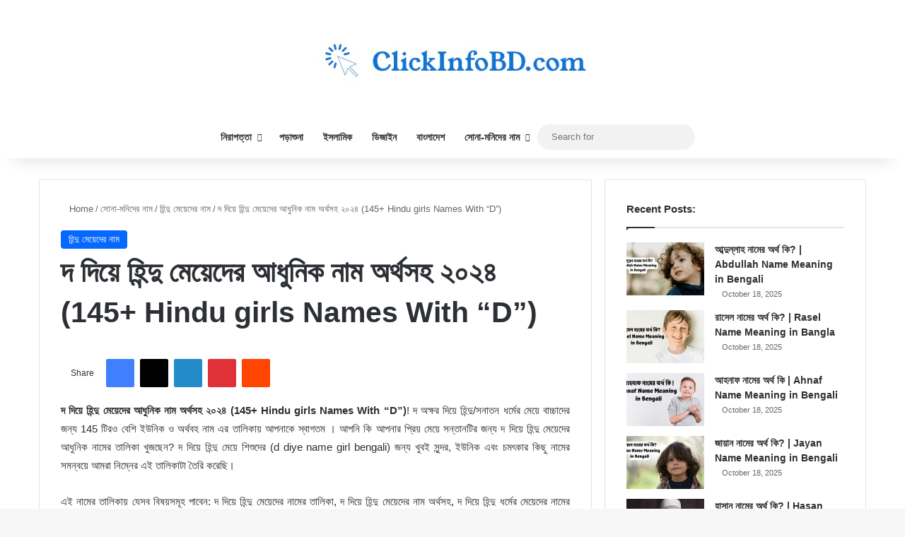

--- FILE ---
content_type: text/html; charset=UTF-8
request_url: https://clickinfobd.com/hindu-girls-names-d/
body_size: 43297
content:
<!DOCTYPE html><html lang="en-US" class="" data-skin="light" prefix="og: https://ogp.me/ns#"><head><script data-no-optimize="1">var litespeed_docref=sessionStorage.getItem("litespeed_docref");litespeed_docref&&(Object.defineProperty(document,"referrer",{get:function(){return litespeed_docref}}),sessionStorage.removeItem("litespeed_docref"));</script> <meta charset="UTF-8" /><link rel="profile" href="https://gmpg.org/xfn/11" /><meta http-equiv='x-dns-prefetch-control' content='on'><link rel='dns-prefetch' href='//cdnjs.cloudflare.com' /><link rel='dns-prefetch' href='//ajax.googleapis.com' /><link rel='dns-prefetch' href='//fonts.googleapis.com' /><link rel='dns-prefetch' href='//fonts.gstatic.com' /><link rel='dns-prefetch' href='//s.gravatar.com' /><link rel='dns-prefetch' href='//www.google-analytics.com' /><title>দ দিয়ে হিন্দু মেয়েদের আধুনিক নাম অর্থসহ ২০২৪ (145+ Hindu girls Names With “D”) - Click Info BD</title><meta name="description" content="দ অক্ষর দিয়ে হিন্দু/সনাতন ধর্মের মেয়ে বাচ্চাদের জন্য 145 টিরও বেশি ইউনিক ও অর্থবহ নাম এর তালিকায় আপনাকে স্বাগতম । আপনি কি আপনার প্রিয় মেয়ে সন্তানটির জন্য দ দিয়ে হিন্দু মেয়েদের আধুনিক নামের তালিকা খুজছেন? দ দিয়ে হিন্দু মেয়ে শিশুদের জন্য খুবই সুন্দর, ইউনিক এবং চমৎকার কিছু নামের সমন্বয়ে আমরা নিম্নের এই তালিকাটা তৈরি করেছি।"/><meta name="robots" content="follow, index, max-snippet:-1, max-video-preview:-1, max-image-preview:large"/><link rel="canonical" href="https://clickinfobd.com/hindu-girls-names-d/" /><meta property="og:locale" content="en_US" /><meta property="og:type" content="article" /><meta property="og:title" content="দ দিয়ে হিন্দু মেয়েদের আধুনিক নাম অর্থসহ ২০২৪ (145+ Hindu girls Names With “D”) - Click Info BD" /><meta property="og:description" content="দ অক্ষর দিয়ে হিন্দু/সনাতন ধর্মের মেয়ে বাচ্চাদের জন্য 145 টিরও বেশি ইউনিক ও অর্থবহ নাম এর তালিকায় আপনাকে স্বাগতম । আপনি কি আপনার প্রিয় মেয়ে সন্তানটির জন্য দ দিয়ে হিন্দু মেয়েদের আধুনিক নামের তালিকা খুজছেন? দ দিয়ে হিন্দু মেয়ে শিশুদের জন্য খুবই সুন্দর, ইউনিক এবং চমৎকার কিছু নামের সমন্বয়ে আমরা নিম্নের এই তালিকাটা তৈরি করেছি।" /><meta property="og:url" content="https://clickinfobd.com/hindu-girls-names-d/" /><meta property="og:site_name" content="Click Info BD" /><meta property="article:section" content="হিন্দু মেয়েদের নাম" /><meta property="og:updated_time" content="2024-01-28T03:47:18+00:00" /><meta property="og:image" content="https://clickinfobd.com/wp-content/uploads/2021/07/দ-দিয়ে-হিন্দু-মেয়েদের-আধুনিক-নামের-তালিকা-1024x683.jpg" /><meta property="og:image:secure_url" content="https://clickinfobd.com/wp-content/uploads/2021/07/দ-দিয়ে-হিন্দু-মেয়েদের-আধুনিক-নামের-তালিকা-1024x683.jpg" /><meta property="og:image:width" content="1024" /><meta property="og:image:height" content="683" /><meta property="og:image:alt" content="দ দিয়ে হিন্দু মেয়েদের আধুনিক নামের তালিকা" /><meta property="og:image:type" content="image/jpeg" /><meta property="article:published_time" content="2024-01-28T03:46:14+00:00" /><meta property="article:modified_time" content="2024-01-28T03:47:18+00:00" /><meta name="twitter:card" content="summary_large_image" /><meta name="twitter:title" content="দ দিয়ে হিন্দু মেয়েদের আধুনিক নাম অর্থসহ ২০২৪ (145+ Hindu girls Names With “D”) - Click Info BD" /><meta name="twitter:description" content="দ অক্ষর দিয়ে হিন্দু/সনাতন ধর্মের মেয়ে বাচ্চাদের জন্য 145 টিরও বেশি ইউনিক ও অর্থবহ নাম এর তালিকায় আপনাকে স্বাগতম । আপনি কি আপনার প্রিয় মেয়ে সন্তানটির জন্য দ দিয়ে হিন্দু মেয়েদের আধুনিক নামের তালিকা খুজছেন? দ দিয়ে হিন্দু মেয়ে শিশুদের জন্য খুবই সুন্দর, ইউনিক এবং চমৎকার কিছু নামের সমন্বয়ে আমরা নিম্নের এই তালিকাটা তৈরি করেছি।" /><meta name="twitter:image" content="https://clickinfobd.com/wp-content/uploads/2021/07/দ-দিয়ে-হিন্দু-মেয়েদের-আধুনিক-নামের-তালিকা-1024x683.jpg" /><meta name="twitter:label1" content="Written by" /><meta name="twitter:data1" content="Click Info BD" /><meta name="twitter:label2" content="Time to read" /><meta name="twitter:data2" content="22 minutes" /> <script type="application/ld+json" class="rank-math-schema">{"@context":"https://schema.org","@graph":[{"@type":"Organization","@id":"https://clickinfobd.com/#organization","name":"Click Info BD","url":"https://clickinfobd.com","logo":{"@type":"ImageObject","@id":"https://clickinfobd.com/#logo","url":"https://clickinfobd.com/wp-content/uploads/2021/06/click-info-bd.png","contentUrl":"https://clickinfobd.com/wp-content/uploads/2021/06/click-info-bd.png","caption":"Click Info BD","inLanguage":"en-US","width":"209","height":"56"}},{"@type":"WebSite","@id":"https://clickinfobd.com/#website","url":"https://clickinfobd.com","name":"Click Info BD","publisher":{"@id":"https://clickinfobd.com/#organization"},"inLanguage":"en-US"},{"@type":"ImageObject","@id":"https://clickinfobd.com/wp-content/uploads/2021/07/\u09a6-\u09a6\u09bf\u09af\u09bc\u09c7-\u09b9\u09bf\u09a8\u09cd\u09a6\u09c1-\u09ae\u09c7\u09af\u09bc\u09c7\u09a6\u09c7\u09b0-\u0986\u09a7\u09c1\u09a8\u09bf\u0995-\u09a8\u09be\u09ae\u09c7\u09b0-\u09a4\u09be\u09b2\u09bf\u0995\u09be-scaled.jpg","url":"https://clickinfobd.com/wp-content/uploads/2021/07/\u09a6-\u09a6\u09bf\u09af\u09bc\u09c7-\u09b9\u09bf\u09a8\u09cd\u09a6\u09c1-\u09ae\u09c7\u09af\u09bc\u09c7\u09a6\u09c7\u09b0-\u0986\u09a7\u09c1\u09a8\u09bf\u0995-\u09a8\u09be\u09ae\u09c7\u09b0-\u09a4\u09be\u09b2\u09bf\u0995\u09be-scaled.jpg","width":"2560","height":"1707","caption":"\u09a6 \u09a6\u09bf\u09af\u09bc\u09c7 \u09b9\u09bf\u09a8\u09cd\u09a6\u09c1 \u09ae\u09c7\u09af\u09bc\u09c7\u09a6\u09c7\u09b0 \u0986\u09a7\u09c1\u09a8\u09bf\u0995 \u09a8\u09be\u09ae\u09c7\u09b0 \u09a4\u09be\u09b2\u09bf\u0995\u09be","inLanguage":"en-US"},{"@type":"BreadcrumbList","@id":"https://clickinfobd.com/hindu-girls-names-d/#breadcrumb","itemListElement":[{"@type":"ListItem","position":"1","item":{"@id":"https://clickinfobd.com","name":"Home"}},{"@type":"ListItem","position":"2","item":{"@id":"https://clickinfobd.com/category/baby-name/hindu-girls-names/","name":"\u09b9\u09bf\u09a8\u09cd\u09a6\u09c1 \u09ae\u09c7\u09df\u09c7\u09a6\u09c7\u09b0 \u09a8\u09be\u09ae"}},{"@type":"ListItem","position":"3","item":{"@id":"https://clickinfobd.com/hindu-girls-names-d/","name":"\u09a6 \u09a6\u09bf\u09af\u09bc\u09c7 \u09b9\u09bf\u09a8\u09cd\u09a6\u09c1 \u09ae\u09c7\u09af\u09bc\u09c7\u09a6\u09c7\u09b0 \u0986\u09a7\u09c1\u09a8\u09bf\u0995 \u09a8\u09be\u09ae \u0985\u09b0\u09cd\u09a5\u09b8\u09b9 \u09e8\u09e6\u09e8\u09ea (145+ Hindu girls Names With \u201cD\u201d)"}}]},{"@type":"WebPage","@id":"https://clickinfobd.com/hindu-girls-names-d/#webpage","url":"https://clickinfobd.com/hindu-girls-names-d/","name":"\u09a6 \u09a6\u09bf\u09af\u09bc\u09c7 \u09b9\u09bf\u09a8\u09cd\u09a6\u09c1 \u09ae\u09c7\u09af\u09bc\u09c7\u09a6\u09c7\u09b0 \u0986\u09a7\u09c1\u09a8\u09bf\u0995 \u09a8\u09be\u09ae \u0985\u09b0\u09cd\u09a5\u09b8\u09b9 \u09e8\u09e6\u09e8\u09ea (145+ Hindu girls Names With \u201cD\u201d) - Click Info BD","datePublished":"2024-01-28T03:46:14+00:00","dateModified":"2024-01-28T03:47:18+00:00","isPartOf":{"@id":"https://clickinfobd.com/#website"},"primaryImageOfPage":{"@id":"https://clickinfobd.com/wp-content/uploads/2021/07/\u09a6-\u09a6\u09bf\u09af\u09bc\u09c7-\u09b9\u09bf\u09a8\u09cd\u09a6\u09c1-\u09ae\u09c7\u09af\u09bc\u09c7\u09a6\u09c7\u09b0-\u0986\u09a7\u09c1\u09a8\u09bf\u0995-\u09a8\u09be\u09ae\u09c7\u09b0-\u09a4\u09be\u09b2\u09bf\u0995\u09be-scaled.jpg"},"inLanguage":"en-US","breadcrumb":{"@id":"https://clickinfobd.com/hindu-girls-names-d/#breadcrumb"}},{"@type":"Person","@id":"https://clickinfobd.com/author/asir/","name":"Click Info BD","url":"https://clickinfobd.com/author/asir/","image":{"@type":"ImageObject","@id":"https://secure.gravatar.com/avatar/97cc2f4502fdaeb3583cbfc862d98d92ab6860c125b6078a16ce163a02b867ed?s=96&amp;d=mm&amp;r=g","url":"https://secure.gravatar.com/avatar/97cc2f4502fdaeb3583cbfc862d98d92ab6860c125b6078a16ce163a02b867ed?s=96&amp;d=mm&amp;r=g","caption":"Click Info BD","inLanguage":"en-US"},"sameAs":["https://clickinfobd.com"],"worksFor":{"@id":"https://clickinfobd.com/#organization"}},{"@type":"Article","headline":"\u09a6 \u09a6\u09bf\u09af\u09bc\u09c7 \u09b9\u09bf\u09a8\u09cd\u09a6\u09c1 \u09ae\u09c7\u09af\u09bc\u09c7\u09a6\u09c7\u09b0 \u0986\u09a7\u09c1\u09a8\u09bf\u0995 \u09a8\u09be\u09ae \u0985\u09b0\u09cd\u09a5\u09b8\u09b9 \u09e8\u09e6\u09e8\u09ea (145+ Hindu girls Names With \u201cD\u201d) - Click Info BD","keywords":"\u09a6 \u09a6\u09bf\u09af\u09bc\u09c7 \u09b9\u09bf\u09a8\u09cd\u09a6\u09c1 \u09ae\u09c7\u09af\u09bc\u09c7\u09a6\u09c7\u09b0 \u0986\u09a7\u09c1\u09a8\u09bf\u0995 \u09a8\u09be\u09ae\u09c7\u09b0 \u09a4\u09be\u09b2\u09bf\u0995\u09be","datePublished":"2024-01-28T03:46:14+00:00","dateModified":"2024-01-28T03:47:18+00:00","articleSection":"\u09b9\u09bf\u09a8\u09cd\u09a6\u09c1 \u09ae\u09c7\u09df\u09c7\u09a6\u09c7\u09b0 \u09a8\u09be\u09ae","author":{"@id":"https://clickinfobd.com/author/asir/","name":"Click Info BD"},"publisher":{"@id":"https://clickinfobd.com/#organization"},"description":"\u09a6 \u0985\u0995\u09cd\u09b7\u09b0 \u09a6\u09bf\u09af\u09bc\u09c7 \u09b9\u09bf\u09a8\u09cd\u09a6\u09c1/\u09b8\u09a8\u09be\u09a4\u09a8 \u09a7\u09b0\u09cd\u09ae\u09c7\u09b0 \u09ae\u09c7\u09df\u09c7 \u09ac\u09be\u099a\u09cd\u099a\u09be\u09a6\u09c7\u09b0 \u099c\u09a8\u09cd\u09af 145 \u099f\u09bf\u09b0\u0993 \u09ac\u09c7\u09b6\u09bf \u0987\u0989\u09a8\u09bf\u0995 \u0993 \u0985\u09b0\u09cd\u09a5\u09ac\u09b9 \u09a8\u09be\u09ae \u098f\u09b0 \u09a4\u09be\u09b2\u09bf\u0995\u09be\u09df \u0986\u09aa\u09a8\u09be\u0995\u09c7 \u09b8\u09cd\u09ac\u09be\u0997\u09a4\u09ae \u0964 \u0986\u09aa\u09a8\u09bf \u0995\u09bf \u0986\u09aa\u09a8\u09be\u09b0 \u09aa\u09cd\u09b0\u09bf\u09af\u09bc \u09ae\u09c7\u09df\u09c7 \u09b8\u09a8\u09cd\u09a4\u09be\u09a8\u099f\u09bf\u09b0 \u099c\u09a8\u09cd\u09af \u09a6 \u09a6\u09bf\u09af\u09bc\u09c7 \u09b9\u09bf\u09a8\u09cd\u09a6\u09c1 \u09ae\u09c7\u09af\u09bc\u09c7\u09a6\u09c7\u09b0 \u0986\u09a7\u09c1\u09a8\u09bf\u0995 \u09a8\u09be\u09ae\u09c7\u09b0 \u09a4\u09be\u09b2\u09bf\u0995\u09be \u0996\u09c1\u099c\u099b\u09c7\u09a8? \u09a6 \u09a6\u09bf\u09df\u09c7 \u09b9\u09bf\u09a8\u09cd\u09a6\u09c1 \u09ae\u09c7\u09df\u09c7 \u09b6\u09bf\u09b6\u09c1\u09a6\u09c7\u09b0 \u099c\u09a8\u09cd\u09af \u0996\u09c1\u09ac\u0987 \u09b8\u09c1\u09a8\u09cd\u09a6\u09b0, \u0987\u0989\u09a8\u09bf\u0995 \u098f\u09ac\u0982 \u099a\u09ae\u09ce\u0995\u09be\u09b0 \u0995\u09bf\u099b\u09c1 \u09a8\u09be\u09ae\u09c7\u09b0 \u09b8\u09ae\u09a8\u09cd\u09ac\u09df\u09c7 \u0986\u09ae\u09b0\u09be \u09a8\u09bf\u09ae\u09cd\u09a8\u09c7\u09b0 \u098f\u0987 \u09a4\u09be\u09b2\u09bf\u0995\u09be\u099f\u09be \u09a4\u09c8\u09b0\u09bf \u0995\u09b0\u09c7\u099b\u09bf\u0964","name":"\u09a6 \u09a6\u09bf\u09af\u09bc\u09c7 \u09b9\u09bf\u09a8\u09cd\u09a6\u09c1 \u09ae\u09c7\u09af\u09bc\u09c7\u09a6\u09c7\u09b0 \u0986\u09a7\u09c1\u09a8\u09bf\u0995 \u09a8\u09be\u09ae \u0985\u09b0\u09cd\u09a5\u09b8\u09b9 \u09e8\u09e6\u09e8\u09ea (145+ Hindu girls Names With \u201cD\u201d) - Click Info BD","@id":"https://clickinfobd.com/hindu-girls-names-d/#richSnippet","isPartOf":{"@id":"https://clickinfobd.com/hindu-girls-names-d/#webpage"},"image":{"@id":"https://clickinfobd.com/wp-content/uploads/2021/07/\u09a6-\u09a6\u09bf\u09af\u09bc\u09c7-\u09b9\u09bf\u09a8\u09cd\u09a6\u09c1-\u09ae\u09c7\u09af\u09bc\u09c7\u09a6\u09c7\u09b0-\u0986\u09a7\u09c1\u09a8\u09bf\u0995-\u09a8\u09be\u09ae\u09c7\u09b0-\u09a4\u09be\u09b2\u09bf\u0995\u09be-scaled.jpg"},"inLanguage":"en-US","mainEntityOfPage":{"@id":"https://clickinfobd.com/hindu-girls-names-d/#webpage"}}]}</script> <link rel="alternate" type="application/rss+xml" title="Click Info BD &raquo; Feed" href="https://clickinfobd.com/feed/" /><link rel="alternate" type="application/rss+xml" title="Click Info BD &raquo; Comments Feed" href="https://clickinfobd.com/comments/feed/" /><link rel="alternate" type="application/rss+xml" title="Click Info BD &raquo; দ দিয়ে হিন্দু মেয়েদের আধুনিক নাম অর্থসহ ২০২৪ (145+ Hindu girls Names With “D”) Comments Feed" href="https://clickinfobd.com/hindu-girls-names-d/feed/" /><link rel="alternate" title="oEmbed (JSON)" type="application/json+oembed" href="https://clickinfobd.com/wp-json/oembed/1.0/embed?url=https%3A%2F%2Fclickinfobd.com%2Fhindu-girls-names-d%2F" /><link rel="alternate" title="oEmbed (XML)" type="text/xml+oembed" href="https://clickinfobd.com/wp-json/oembed/1.0/embed?url=https%3A%2F%2Fclickinfobd.com%2Fhindu-girls-names-d%2F&#038;format=xml" /><meta name="viewport" content="width=device-width, initial-scale=1.0" /><style id="litespeed-ccss">img:is([sizes="auto"i],[sizes^="auto,"i]){contain-intrinsic-size:3000px 1500px}:root{--tie-preset-gradient-1:linear-gradient(135deg, rgba(6, 147, 227, 1) 0%, rgb(155, 81, 224) 100%);--tie-preset-gradient-2:linear-gradient(135deg, rgb(122, 220, 180) 0%, rgb(0, 208, 130) 100%);--tie-preset-gradient-3:linear-gradient(135deg, rgba(252, 185, 0, 1) 0%, rgba(255, 105, 0, 1) 100%);--tie-preset-gradient-4:linear-gradient(135deg, rgba(255, 105, 0, 1) 0%, rgb(207, 46, 46) 100%);--tie-preset-gradient-5:linear-gradient(135deg, rgb(238, 238, 238) 0%, rgb(169, 184, 195) 100%);--tie-preset-gradient-6:linear-gradient(135deg, rgb(74, 234, 220) 0%, rgb(151, 120, 209) 20%, rgb(207, 42, 186) 40%, rgb(238, 44, 130) 60%, rgb(251, 105, 98) 80%, rgb(254, 248, 76) 100%);--tie-preset-gradient-7:linear-gradient(135deg, rgb(255, 206, 236) 0%, rgb(152, 150, 240) 100%);--tie-preset-gradient-8:linear-gradient(135deg, rgb(254, 205, 165) 0%, rgb(254, 45, 45) 50%, rgb(107, 0, 62) 100%);--tie-preset-gradient-9:linear-gradient(135deg, rgb(255, 203, 112) 0%, rgb(199, 81, 192) 50%, rgb(65, 88, 208) 100%);--tie-preset-gradient-10:linear-gradient(135deg, rgb(255, 245, 203) 0%, rgb(182, 227, 212) 50%, rgb(51, 167, 181) 100%);--tie-preset-gradient-11:linear-gradient(135deg, rgb(202, 248, 128) 0%, rgb(113, 206, 126) 100%);--tie-preset-gradient-12:linear-gradient(135deg, rgb(2, 3, 129) 0%, rgb(40, 116, 252) 100%);--tie-preset-gradient-13:linear-gradient(135deg, #4D34FA, #ad34fa);--tie-preset-gradient-14:linear-gradient(135deg, #0057FF, #31B5FF);--tie-preset-gradient-15:linear-gradient(135deg, #FF007A, #FF81BD);--tie-preset-gradient-16:linear-gradient(135deg, #14111E, #4B4462);--tie-preset-gradient-17:linear-gradient(135deg, #F32758, #FFC581);--main-nav-background:#FFFFFF;--main-nav-secondry-background:rgba(0,0,0,0.03);--main-nav-primary-color:#0088ff;--main-nav-contrast-primary-color:#FFFFFF;--main-nav-text-color:#2c2f34;--main-nav-secondry-text-color:rgba(0,0,0,0.5);--main-nav-main-border-color:rgba(0,0,0,0.1);--main-nav-secondry-border-color:rgba(0,0,0,0.08)}ul{box-sizing:border-box}.entry-content{counter-reset:footnotes}:root{--wp--preset--font-size--normal:16px;--wp--preset--font-size--huge:42px}.aligncenter{clear:both}.screen-reader-text{border:0;clip-path:inset(50%);height:1px;margin:-1px;overflow:hidden;padding:0;position:absolute;width:1px;word-wrap:normal!important}:root{--wp--preset--aspect-ratio--square:1;--wp--preset--aspect-ratio--4-3:4/3;--wp--preset--aspect-ratio--3-4:3/4;--wp--preset--aspect-ratio--3-2:3/2;--wp--preset--aspect-ratio--2-3:2/3;--wp--preset--aspect-ratio--16-9:16/9;--wp--preset--aspect-ratio--9-16:9/16;--wp--preset--color--black:#000000;--wp--preset--color--cyan-bluish-gray:#abb8c3;--wp--preset--color--white:#ffffff;--wp--preset--color--pale-pink:#f78da7;--wp--preset--color--vivid-red:#cf2e2e;--wp--preset--color--luminous-vivid-orange:#ff6900;--wp--preset--color--luminous-vivid-amber:#fcb900;--wp--preset--color--light-green-cyan:#7bdcb5;--wp--preset--color--vivid-green-cyan:#00d084;--wp--preset--color--pale-cyan-blue:#8ed1fc;--wp--preset--color--vivid-cyan-blue:#0693e3;--wp--preset--color--vivid-purple:#9b51e0;--wp--preset--gradient--vivid-cyan-blue-to-vivid-purple:linear-gradient(135deg,rgba(6,147,227,1) 0%,rgb(155,81,224) 100%);--wp--preset--gradient--light-green-cyan-to-vivid-green-cyan:linear-gradient(135deg,rgb(122,220,180) 0%,rgb(0,208,130) 100%);--wp--preset--gradient--luminous-vivid-amber-to-luminous-vivid-orange:linear-gradient(135deg,rgba(252,185,0,1) 0%,rgba(255,105,0,1) 100%);--wp--preset--gradient--luminous-vivid-orange-to-vivid-red:linear-gradient(135deg,rgba(255,105,0,1) 0%,rgb(207,46,46) 100%);--wp--preset--gradient--very-light-gray-to-cyan-bluish-gray:linear-gradient(135deg,rgb(238,238,238) 0%,rgb(169,184,195) 100%);--wp--preset--gradient--cool-to-warm-spectrum:linear-gradient(135deg,rgb(74,234,220) 0%,rgb(151,120,209) 20%,rgb(207,42,186) 40%,rgb(238,44,130) 60%,rgb(251,105,98) 80%,rgb(254,248,76) 100%);--wp--preset--gradient--blush-light-purple:linear-gradient(135deg,rgb(255,206,236) 0%,rgb(152,150,240) 100%);--wp--preset--gradient--blush-bordeaux:linear-gradient(135deg,rgb(254,205,165) 0%,rgb(254,45,45) 50%,rgb(107,0,62) 100%);--wp--preset--gradient--luminous-dusk:linear-gradient(135deg,rgb(255,203,112) 0%,rgb(199,81,192) 50%,rgb(65,88,208) 100%);--wp--preset--gradient--pale-ocean:linear-gradient(135deg,rgb(255,245,203) 0%,rgb(182,227,212) 50%,rgb(51,167,181) 100%);--wp--preset--gradient--electric-grass:linear-gradient(135deg,rgb(202,248,128) 0%,rgb(113,206,126) 100%);--wp--preset--gradient--midnight:linear-gradient(135deg,rgb(2,3,129) 0%,rgb(40,116,252) 100%);--wp--preset--font-size--small:13px;--wp--preset--font-size--medium:20px;--wp--preset--font-size--large:36px;--wp--preset--font-size--x-large:42px;--wp--preset--spacing--20:0.44rem;--wp--preset--spacing--30:0.67rem;--wp--preset--spacing--40:1rem;--wp--preset--spacing--50:1.5rem;--wp--preset--spacing--60:2.25rem;--wp--preset--spacing--70:3.38rem;--wp--preset--spacing--80:5.06rem;--wp--preset--shadow--natural:6px 6px 9px rgba(0, 0, 0, 0.2);--wp--preset--shadow--deep:12px 12px 50px rgba(0, 0, 0, 0.4);--wp--preset--shadow--sharp:6px 6px 0px rgba(0, 0, 0, 0.2);--wp--preset--shadow--outlined:6px 6px 0px -3px rgba(255, 255, 255, 1), 6px 6px rgba(0, 0, 0, 1);--wp--preset--shadow--crisp:6px 6px 0px rgba(0, 0, 0, 1)}:root{--brand-color:#0669ff;--dark-brand-color:#0051cc;--bright-color:#FFF;--base-color:#2c2f34}html{-ms-touch-action:manipulation;touch-action:manipulation;-webkit-text-size-adjust:100%;-ms-text-size-adjust:100%}article,aside,header,nav{display:block}a{background-color:#fff0}strong{font-weight:inherit}strong{font-weight:600}img{border-style:none}button,input{font:inherit}button,input{overflow:visible}button,input{margin:0}button{text-transform:none}button,[type="submit"]{-webkit-appearance:button}button::-moz-focus-inner,input::-moz-focus-inner{border:0;padding:0}button:-moz-focusring,input:-moz-focusring{outline:1px dotted ButtonText}[type="search"]{-webkit-appearance:textfield}[type="search"]::-webkit-search-cancel-button,[type="search"]::-webkit-search-decoration{-webkit-appearance:none}*{padding:0;margin:0;list-style:none;border:0;outline:none;box-sizing:border-box}*:before,*:after{box-sizing:border-box}body{background:#F7F7F7;color:var(--base-color);font-family:-apple-system,BlinkMacSystemFont,"Segoe UI",Roboto,Oxygen,Oxygen-Sans,Ubuntu,Cantarell,"Helvetica Neue","Open Sans",Arial,sans-serif;font-size:13px;line-height:21px}h1,.the-subtitle{line-height:1.4;font-weight:600}h1{font-size:41px;font-weight:700}.the-subtitle{font-size:17px}a{color:var(--base-color);text-decoration:none}img{max-width:100%;height:auto}p{line-height:21px}.screen-reader-text{clip:rect(1px,1px,1px,1px);position:absolute!important;height:1px;width:1px;overflow:hidden}.stream-item{text-align:center;position:relative;z-index:2;margin:20px 0;padding:0}.tie-icon:before,[class^="tie-icon-"],[class*=" tie-icon-"]{font-family:"tiefonticon"!important;speak:never;font-style:normal;font-weight:400;font-variant:normal;text-transform:none;line-height:1;-webkit-font-smoothing:antialiased;-moz-osx-font-smoothing:grayscale;display:inline-block}body.tie-no-js a.remove,body.tie-no-js .menu-sub-content{display:none!important}body.tie-no-js .tie-icon:before,body.tie-no-js [class^="tie-icon-"],body.tie-no-js [class*=" tie-icon-"]{visibility:hidden!important}body.tie-no-js [class^="tie-icon-"]:before,body.tie-no-js [class*=" tie-icon-"]:before{content:""}.tie-popup{display:none}.container{margin-right:auto;margin-left:auto;padding-left:15px;padding-right:15px}.container:after{content:"";display:table;clear:both}@media (min-width:768px){.container{width:100%}}@media (min-width:1200px){.container{max-width:1200px}}.tie-row{margin-left:-15px;margin-right:-15px}.tie-row:after{content:"";display:table;clear:both}.tie-col-md-4,.tie-col-md-8,.tie-col-xs-12{position:relative;min-height:1px;padding-left:15px;padding-right:15px}.tie-col-xs-12{float:left}.tie-col-xs-12{width:100%}@media (min-width:992px){.tie-col-md-4,.tie-col-md-8{float:left}.tie-col-md-4{width:33.33333%}.tie-col-md-8{width:66.66667%}}.aligncenter{clear:both;display:block;margin:0 auto 1.75em;text-align:center;margin-left:auto;margin-right:auto;margin-top:6px;margin-bottom:6px}.clearfix:before,.clearfix:after{content:" ";display:block;height:0;overflow:hidden}.clearfix:after{clear:both}.tie-container,#tie-wrapper{height:100%;min-height:650px}.tie-container{position:relative;overflow:hidden}#tie-wrapper{background:#fff;position:relative;z-index:108;height:100%;margin:0 auto}.container-wrapper{background:#fff;border:1px solid rgb(0 0 0/.1);border-radius:2px;padding:30px}#content{margin-top:30px}@media (max-width:991px){#content{margin-top:15px}}.site-content{-ms-word-wrap:break-word;word-wrap:break-word}.theme-header{background:#fff;position:relative;z-index:999}.theme-header:after{content:"";display:table;clear:both}.theme-header.has-shadow{box-shadow:rgb(0 0 0/.1)0 25px 20px -20px}#menu-components-wrap{display:-webkit-flex;display:-ms-flexbox;display:flex;-webkit-justify-content:space-between;-ms-flex-pack:justify;justify-content:space-between;width:100%;-webkit-flex-wrap:wrap;-ms-flex-wrap:wrap;flex-wrap:wrap}.header-layout-2 #menu-components-wrap{-webkit-justify-content:center;-ms-flex-pack:center;justify-content:center}.logo-row{position:relative}#logo{margin-top:40px;margin-bottom:40px;display:block;float:left}#logo img{vertical-align:middle}#logo a{display:inline-block}.header-layout-2 #logo{float:none;text-align:center}.header-layout-2 #logo img{margin-right:auto;margin-left:auto}.header-layout-2 .logo-container{width:100%;float:none}@media (max-width:991px){#theme-header.has-normal-width-logo #logo{margin:14px 0!important;text-align:left;line-height:1}#theme-header.has-normal-width-logo #logo img{width:auto;height:auto;max-width:190px}}@media (max-width:479px){#theme-header.has-normal-width-logo #logo img{max-width:160px;max-height:60px!important}}@media (max-width:991px){#theme-header.mobile-header-default:not(.header-layout-1) #logo{-webkit-flex-grow:10;-ms-flex-positive:10;flex-grow:10}}.components{display:-webkit-flex;display:-ms-flexbox;display:flex;-webkit-align-items:center;-ms-flex-align:center;align-items:center;-webkit-justify-content:end;-ms-flex-pack:end;justify-content:end}.components>li{position:relative}.components>li>a{display:block;position:relative;width:30px;text-align:center;font-size:16px;white-space:nowrap}.components .search-bar form{width:auto;background:rgb(255 255 255/.1);line-height:36px;border-radius:50px;position:relative}.main-nav-light .main-nav .components .search-bar form{background:rgb(0 0 0/.05)}.components #search-input{border:0;width:100%;background:#fff0;padding:0 35px 0 20px;border-radius:0;font-size:inherit}.components #search-submit{position:absolute;right:0;top:0;width:40px;line-height:inherit;color:#777;background:#fff0;font-size:15px;padding:0;border:none}@media (max-width:991px){.logo-container{border-width:0;display:-webkit-flex;display:-ms-flexbox;display:flex;-webkit-flex-flow:row nowrap;-ms-flex-flow:row nowrap;flex-flow:row nowrap;-webkit-align-items:center;-ms-flex-align:center;align-items:center;-webkit-justify-content:space-between;-ms-flex-pack:justify;justify-content:space-between}}.mobile-header-components{display:none;z-index:10;height:30px;line-height:30px;-webkit-flex-wrap:nowrap;-ms-flex-wrap:nowrap;flex-wrap:nowrap;-webkit-flex:1 1 0%;-ms-flex:1 1 0%;flex:1 1 0%}.mobile-header-components .components{float:none;display:-webkit-flex!important;display:-ms-flexbox!important;display:flex!important;-webkit-justify-content:stretch;-ms-flex-pack:stretch;justify-content:stretch}.mobile-header-components .components li.custom-menu-link{display:inline-block;float:none}.mobile-header-components .components li.custom-menu-link>a{width:20px;padding-bottom:15px}.mobile-header-components [class^="tie-icon-"],.mobile-header-components [class*=" tie-icon-"]{font-size:18px;width:20px;height:20px;vertical-align:middle}.mobile-header-components .tie-mobile-menu-icon{font-size:20px}.mobile-header-components .tie-icon-grid-4{-webkit-transform:scale(1.75);-ms-transform:scale(1.75);transform:scale(1.75)}.mobile-header-components .menu-text-wrapper{white-space:nowrap;width:auto!important}.mobile-header-components .menu-text{color:var(--base-color);line-height:30px;font-size:12px;padding:0 0 0 5px;display:inline-block}#mobile-header-components-area_1 .components li.custom-menu-link>a{margin-right:15px}#mobile-header-components-area_2 .components{-webkit-flex-direction:row-reverse;-ms-flex-direction:row-reverse;flex-direction:row-reverse}#mobile-header-components-area_2 .components li.custom-menu-link>a{margin-left:15px}@media (max-width:991px){.logo-container:before,.logo-container:after{height:1px}.mobile-components-row .logo-wrapper{height:auto!important}.mobile-components-row .logo-container{-webkit-flex-wrap:wrap;-ms-flex-wrap:wrap;flex-wrap:wrap}.mobile-components-row:not(.header-layout-1) #logo{-webkit-flex:1 0 100%;-ms-flex:1 0 100%;flex:1 0 100%;-webkit-order:-1;-ms-flex-order:-1;order:-1}.mobile-components-row .mobile-header-components{padding:5px 0;height:45px}.mobile-components-row .mobile-header-components .components li.custom-menu-link>a{padding-bottom:0}#tie-body #mobile-container,.mobile-header-components{display:block}}@media (max-width:991px){.theme-header .components{display:none}}.main-nav-wrapper{position:relative;z-index:4}.main-nav{background-color:var(--main-nav-background);color:var(--main-nav-primary-color);position:relative;border:1px solid var(--main-nav-main-border-color);border-width:1px 0}.main-menu-wrapper{position:relative}@media (min-width:992px){.header-menu .menu{display:-webkit-flex;display:-ms-flexbox;display:flex}.header-menu .menu a{display:block;position:relative}.header-menu .menu>li>a{white-space:nowrap}.header-menu .menu .sub-menu a{padding:8px 10px}.header-menu .menu ul:not(.sub-menu-columns):not(.sub-menu-columns-item):not(.sub-list):not(.mega-cat-sub-categories){box-shadow:0 2px 5px rgb(0 0 0/.1)}.header-menu .menu ul li{position:relative}.header-menu .menu ul a{border-width:0 0 1px}#main-nav{z-index:9;line-height:60px}.main-menu .menu>li>a{padding:0 14px;font-size:14px;font-weight:700}.main-menu .menu>li>.menu-sub-content{border-top:2px solid var(--main-nav-primary-color)}.main-menu .menu ul{line-height:20px;z-index:1}.main-menu .menu-sub-content{background:var(--main-nav-background);display:none;padding:15px;width:230px;position:absolute;box-shadow:0 3px 4px rgb(0 0 0/.2)}.main-menu .menu-sub-content a{width:200px}.main-nav .menu a{color:var(--main-nav-text-color)}.main-nav-light{--main-nav-background:#FFFFFF;--main-nav-secondry-background:rgba(0,0,0,0.03);--main-nav-primary-color:var(--brand-color);--main-nav-contrast-primary-color:var(--bright-color);--main-nav-text-color:var(--base-color);--main-nav-secondry-text-color:rgba(0,0,0,0.5);--main-nav-main-border-color:rgba(0,0,0,0.1);--main-nav-secondry-border-color:rgba(0,0,0,0.08)}}@media (min-width:992px){header .menu-item-has-children>a:before{content:"";position:absolute;right:10px;top:50%;bottom:auto;-webkit-transform:translateY(-50%);-ms-transform:translateY(-50%);transform:translateY(-50%);font-family:"tiefonticon"!important;font-style:normal;font-weight:400;font-variant:normal;text-transform:none;content:"";font-size:11px;line-height:1}.menu>.menu-item-has-children:not(.is-icon-only)>a{padding-right:25px}}@media only screen and (min-width:992px) and (max-width:1100px){.main-nav .menu>li:not(.is-icon-only)>a{padding-left:7px;padding-right:7px}.main-nav .menu>li:not(.is-icon-only)>a:before{display:none}}@media (max-width:991px){#tie-wrapper header#theme-header{box-shadow:none;background:transparent!important}.logo-container{border-width:0;box-shadow:0 3px 7px 0 rgb(0 0 0/.1)}.logo-container{background-color:#fff}.header-layout-2 .main-nav-wrapper{display:none}.main-menu-wrapper .main-menu-wrap{width:100%}}@media (max-width:767px){.magazine1:not(.has-builder):not(.error404) .main-content,.magazine1:not(.has-builder):not(.error404) .sidebar{padding-left:0;padding-right:0}}input{border:1px solid rgb(0 0 0/.1);color:var(--base-color);font-size:13px;outline:none;padding:10px 12px;line-height:23px;border-radius:2px;max-width:100%;background-color:#fff0}input:not([type="checkbox"]):not([type="radio"]){-webkit-appearance:none;-moz-appearance:none;appearance:none;outline:none}@media (max-width:767px){input:not([type="submit"]){font-size:16px!important}}[type="submit"]{width:auto;position:relative;background-color:var(--tie-buttons-color,var(--brand-color));color:var(--tie-buttons-text,var(--bright-color));border-radius:var(--tie-buttons-radius,2px);border:var(--tie-buttons-border-width,0) solid var(--tie-buttons-border-color,var(--brand-color));padding:10px 25px;margin:0;font-weight:600;font-size:14px;display:inline-block;text-align:center;line-height:21px;text-decoration:none;vertical-align:middle;-webkit-appearance:none;-moz-appearance:none;appearance:none}@media (min-width:992px){.sidebar-right .main-content{float:left}.sidebar-right .sidebar{float:right}.sidebar-right.magazine1 .main-content{padding-right:3px}}.post-thumb{position:relative;height:100%;display:block;-webkit-backface-visibility:hidden;backface-visibility:hidden;-webkit-transform:rotate(0);-ms-transform:rotate(0);transform:rotate(0)}.post-thumb img{width:100%;display:block}.post-meta{margin:10px 0 8px;font-size:12px;overflow:hidden}.post-meta{color:#666}.post-meta .meta-item{margin-right:8px;display:inline-block}.post-meta .meta-item.tie-icon:before{padding-right:3px}.post-meta .meta-item.date:before{content:""}.post-cat-wrap{position:relative;z-index:3;margin-bottom:5px;font-weight:400;font-family:inherit!important;line-height:0;display:block}.post-cat{display:inline-block;background:var(--brand-color);color:var(--bright-color);padding:0 11px;font-size:13px;line-height:2em;margin-right:4px;position:relative;white-space:nowrap;word-wrap:normal;letter-spacing:0;border-radius:4px}.post-cat:first-child:last-child{margin:0}#breadcrumb{margin:50px 0 0}#breadcrumb,#breadcrumb a:not(:hover){color:#666}#breadcrumb .delimiter{margin:0 3px;font-style:normal}.entry-header-outer #breadcrumb{margin:0 0 20px;padding:0}@media (max-width:767px){.single-post #breadcrumb .current,.single-post #breadcrumb em:last-of-type{display:none}}.entry-header{padding:30px 30px 0;margin-bottom:20px}@media (max-width:991px){.entry-header{padding:20px 20px 0}}.entry{line-height:26px;font-size:15px}.entry p{margin-bottom:25px;line-height:26px}@media (max-width:767px){.container-wrapper,.entry-content{padding:20px 15px}}.block-head-1 .the-global-title{position:relative;font-size:17px;padding:0 0 15px;border-bottom:2px solid rgb(0 0 0/.1);margin-bottom:20px}.block-head-1 .the-global-title:after{content:"";background:#2c2f34;width:40px;height:2px;position:absolute;bottom:-2px;left:0}.block-head-1 .the-global-title:before{content:"";width:0;height:0;position:absolute;bottom:-5px;left:0;border-left:0;border-right:5px solid #fff0;border-top:5px solid #2c2f34}.side-aside{position:fixed;top:0;z-index:111;visibility:hidden;width:350px;max-width:100%;height:100%;background:#FFF;background-repeat:no-repeat;background-position:center top;background-size:cover;overflow-y:auto}@media (min-width:992px){.side-aside{right:0;-webkit-transform:translate(350px,0);-ms-transform:translate(350px,0);transform:translate(350px,0)}.side-aside:not(.slide-sidebar-desktop){display:none}}.dark-skin{--lazyload-loading-color:#161717}.dark-skin{background-color:var(--tie-dark-skin-bg-main,#1f2024);color:#fff}.dark-skin input:not([type="submit"]){color:#ccc}.dark-skin a:not(:hover){color:#fff}.dark-skin input:not([type=submit]){border-color:rgb(255 255 255/.1)}.sidebar .container-wrapper{margin-bottom:30px}@media (max-width:991px){.sidebar .container-wrapper{margin-bottom:15px}}body:not(.has-builder) .sidebar .container-wrapper:last-child{margin-bottom:0}@media (max-width:991px){.has-sidebar .sidebar{margin-top:15px}}.widget-title{position:relative}.widget-title .the-subtitle{font-size:15px;min-height:15px}.post-widget-body{padding-left:125px}.post-widget-body .post-title{font-size:14px;line-height:1.4;margin-bottom:5px}.post-widget-thumbnail{float:left;margin-right:15px;position:relative}.post-widget-thumbnail img.tie-small-image{width:110px}.widget li{padding:6px 0}.widget li:first-child{padding-top:0}.widget li:after{clear:both;display:table;content:""}.widget .post-meta{margin:2px 0 0;font-size:11px;line-height:17px}form.search-form{overflow:auto;position:relative;width:100%;margin-top:10px}.search-field{float:left;width:73%;padding:8px 15px}.search-submit[type="submit"]{float:right;padding:10px 5px;margin-left:2%;width:25%}li.widget-post-list{padding:7px 0;position:relative}.widget-posts-list-container{position:relative}@media (min-width:992px){.theme-header .logo-row>div{height:auto!important}}#mobile-container{display:none;padding:10px 30px 30px}#mobile-menu{margin-bottom:20px;position:relative;padding-top:15px}#mobile-search .search-form{overflow:hidden;position:relative}#mobile-search .search-form:after{position:absolute;content:"";font-family:"tiefonticon";top:4px;right:10px;line-height:30px;width:30px;font-size:16px;border-radius:50%;text-align:center;color:#fff}#mobile-search .search-field{background-color:rgb(0 0 0/.05);border-color:rgb(255 255 255/.1);color:#fff;width:100%;border-radius:50px;padding:7px 45px 7px 20px}#mobile-search .search-submit{background:#fff0;font-size:0;width:35px;height:38px;position:absolute;top:0;right:5px;z-index:1}#mobile-search input::-webkit-input-placeholder{color:rgb(255 255 255/.6)}#mobile-search input::-moz-placeholder{color:rgb(255 255 255/.6)}#mobile-search input:-moz-placeholder{color:rgb(255 255 255/.6)}#mobile-search input:-ms-input-placeholder{color:rgb(255 255 255/.6)}#tie-wrapper:after{position:absolute;z-index:1000;top:-10%;left:-50%;width:0;height:0;background:rgb(0 0 0/.2);content:"";opacity:0}@media (max-width:991px){.side-aside.appear-from-left{left:0;-webkit-transform:translate(-100%,0);-ms-transform:translate(-100%,0);transform:translate(-100%,0)}}.is-desktop .side-aside .has-custom-scroll{padding:50px 0 0}.side-aside:after{position:absolute;top:0;left:0;width:100%;height:100%;background:rgb(0 0 0/.2);content:"";opacity:1}a.remove{position:absolute;top:0;right:0;display:block;speak:never;-webkit-font-smoothing:antialiased;-moz-osx-font-smoothing:grayscale;width:20px;height:20px;display:block;line-height:20px;text-align:center;font-size:15px}a.remove:before{content:"";font-family:"tiefonticon";color:#e74c3c}a.remove.big-btn{width:25px;height:25px;line-height:25px;font-size:22px}a.remove.light-btn:not(:hover):before{color:#fff}.side-aside a.remove{z-index:1;top:15px;left:50%;right:auto;-webkit-transform:translateX(-50%);-ms-transform:translateX(-50%);transform:translateX(-50%)}.side-aside a.remove:not(:hover):before{color:#111}.side-aside.dark-skin a.remove:not(:hover):before{color:#fff}.tie-popup a.remove{-webkit-transform:scale(.2);-ms-transform:scale(.2);transform:scale(.2);opacity:0;top:15px;right:15px;z-index:1}.theiaStickySidebar:after{content:"";display:table;clear:both}.side-aside,.has-custom-scroll{overflow-x:hidden;scrollbar-width:thin}.side-aside::-webkit-scrollbar,.has-custom-scroll::-webkit-scrollbar{width:5px}.side-aside::-webkit-scrollbar-track,.has-custom-scroll::-webkit-scrollbar-track{background:#fff0}.side-aside::-webkit-scrollbar-thumb,.has-custom-scroll::-webkit-scrollbar-thumb{border-radius:20px;background:rgb(0 0 0/.2)}.dark-skin .has-custom-scroll::-webkit-scrollbar-thumb{background:#000}.tie-popup{position:fixed;z-index:99999;left:0;top:0;height:100%;width:100%;background-color:rgb(0 0 0/.5);display:none;-webkit-perspective:600px;perspective:600px}.pop-up-live-search{will-change:transform,opacity;-webkit-transform:scale(.7);-ms-transform:scale(.7);transform:scale(.7);opacity:0}.tie-popup-search-wrap::-webkit-input-placeholder{color:#fff}.tie-popup-search-wrap::-moz-placeholder{color:#fff}.tie-popup-search-wrap:-moz-placeholder{color:#fff}.tie-popup-search-wrap:-ms-input-placeholder{color:#fff}.tie-popup-search-wrap form{position:relative;height:80px;margin-bottom:20px}.popup-search-wrap-inner{position:relative;padding:80px 15px 0;margin:0 auto;max-width:800px}input.tie-popup-search-input{width:100%;height:80px;line-height:80px;background:rgb(0 0 0/.7)!important;font-weight:500;font-size:22px;border:0;padding-right:80px;padding-left:30px;color:#fff;border-radius:5px}button.tie-popup-search-submit{font-size:28px;color:#666;position:absolute;right:5px;top:15px;background:transparent!important}#tie-popup-search-mobile .popup-search-wrap-inner{padding-top:50px}#tie-popup-search-mobile input.tie-popup-search-input{height:50px;line-height:1;padding-left:20px;padding-right:50px}#tie-popup-search-mobile button.tie-popup-search-submit{font-size:16px;top:9px;right:0}.tie-icon-facebook:before{content:""}.tie-icon-search:before{content:""}.tie-icon-home:before{content:""}.tie-icon-twitter:before{content:""}.tie-icon-pinterest:before{content:""}.tie-icon-linkedin:before{content:""}.tie-icon-reddit:before{content:""}.tie-icon-paper-plane:before{content:""}.tie-icon-share:before{content:""}.tie-icon-whatsapp:before{content:""}.tie-icon-grid-4:before{content:""}.post-content.container-wrapper{padding:0}.entry-header{font-size:45px;line-height:1.2}@media (max-width:767px){.entry-header{font-size:28px}}.entry-header .entry-title{margin-bottom:15px}@media (max-width:767px){.entry-header .entry-title{font-size:28px}}.entry-header .post-cat{margin-bottom:6px}.post-layout-1 div.entry-content{padding-top:0}.post-layout-1 .entry-header-outer{padding:30px 30px 20px}@media (max-width:767px){.post-layout-1 .entry-header-outer{padding:20px}}.post-layout-1 .entry-header{padding:0;margin:0}.entry-content{padding:0 30px 30px}@media (max-width:767px){.entry-content{padding-right:15px;padding-left:15px}}@media (max-width:767px){.single .entry-content{padding-top:15px}}.share-buttons{padding:18px 28px;line-height:0}@media (max-width:767px){.share-buttons{padding:15px}}@media (min-width:768px){.share-buttons-top{padding-bottom:0}}.entry-header-outer+.share-buttons-top{padding-top:0}.post-layout-1 .share-buttons-top{padding-bottom:18px}@media (min-width:768px){.share-buttons-top~.entry-content{padding-top:20px}}.share-links a{color:#fff}.share-links{overflow:hidden;position:relative}.share-links .share-btn-icon{font-size:15px}.share-links a{display:inline-block;margin:2px;height:40px;overflow:hidden;position:relative;border-radius:2px;width:40px}.share-links a,.share-links a:before{background-color:#444}.share-links a .share-btn-icon{width:40px;height:40px;float:left;display:block;text-align:center;line-height:40px}.share-title{padding-right:15px;display:inline-block;float:left;line-height:40px;font-size:12px;margin:2px 0}.share-title .tie-icon-share{margin-right:5px;font-size:14px}.share-links a.facebook-share-btn,.share-links a.facebook-share-btn:before{background:#4080FF}.share-links a.twitter-share-btn,.share-links a.twitter-share-btn:before{background:#000}.share-links a.linkedin-share-btn,.share-links a.linkedin-share-btn:before{background:#238cc8}.share-links a.pinterest-share-btn,.share-links a.pinterest-share-btn:before{background:#e13138}.share-links a.reddit-share-btn,.share-links a.reddit-share-btn:before{background:#ff4500}.share-links a.whatsapp-share-btn,.share-links a.whatsapp-share-btn:before{background:#43d854}.share-links a.telegram-share-btn,.share-links a.telegram-share-btn:before{background:#08c}@media (max-width:479px){.share-title{display:none}}@media (min-width:768px){a.whatsapp-share-btn,a.telegram-share-btn{display:none!important}}#cancel-comment-reply-link{float:right;line-height:18px}#post-extra-info{display:none}#theme-header:not(.main-nav-boxed) #main-nav{border-right:0 none!important;border-left:0 none!important;border-top:0 none!important}#theme-header:not(.main-nav-boxed) #main-nav{border-right:0 none!important;border-left:0 none!important;border-bottom:0 none!important}body,article,h1,input,.main-menu{font-family:"SolaimanLipi",Arial,sans-serif!important}</style><link rel="preload" data-asynced="1" data-optimized="2" as="style" onload="this.onload=null;this.rel='stylesheet'" href="https://clickinfobd.com/wp-content/litespeed/ucss/a422b94b62f23a0e094f98c61dac1022.css?ver=f4b97" /><script type="litespeed/javascript">!function(a){"use strict";var b=function(b,c,d){function e(a){return h.body?a():void setTimeout(function(){e(a)})}function f(){i.addEventListener&&i.removeEventListener("load",f),i.media=d||"all"}var g,h=a.document,i=h.createElement("link");if(c)g=c;else{var j=(h.body||h.getElementsByTagName("head")[0]).childNodes;g=j[j.length-1]}var k=h.styleSheets;i.rel="stylesheet",i.href=b,i.media="only x",e(function(){g.parentNode.insertBefore(i,c?g:g.nextSibling)});var l=function(a){for(var b=i.href,c=k.length;c--;)if(k[c].href===b)return a();setTimeout(function(){l(a)})};return i.addEventListener&&i.addEventListener("load",f),i.onloadcssdefined=l,l(f),i};"undefined"!=typeof exports?exports.loadCSS=b:a.loadCSS=b}("undefined"!=typeof global?global:this);!function(a){if(a.loadCSS){var b=loadCSS.relpreload={};if(b.support=function(){try{return a.document.createElement("link").relList.supports("preload")}catch(b){return!1}},b.poly=function(){for(var b=a.document.getElementsByTagName("link"),c=0;c<b.length;c++){var d=b[c];"preload"===d.rel&&"style"===d.getAttribute("as")&&(a.loadCSS(d.href,d,d.getAttribute("media")),d.rel=null)}},!b.support()){b.poly();var c=a.setInterval(b.poly,300);a.addEventListener&&a.addEventListener("load",function(){b.poly(),a.clearInterval(c)}),a.attachEvent&&a.attachEvent("onload",function(){a.clearInterval(c)})}}}(this);</script> <style id='wp-block-image-inline-css' type='text/css'>.wp-block-image>a,.wp-block-image>figure>a{display:inline-block}.wp-block-image img{box-sizing:border-box;height:auto;max-width:100%;vertical-align:bottom}@media not (prefers-reduced-motion){.wp-block-image img.hide{visibility:hidden}.wp-block-image img.show{animation:show-content-image .4s}}.wp-block-image[style*=border-radius] img,.wp-block-image[style*=border-radius]>a{border-radius:inherit}.wp-block-image.has-custom-border img{box-sizing:border-box}.wp-block-image.aligncenter{text-align:center}.wp-block-image.alignfull>a,.wp-block-image.alignwide>a{width:100%}.wp-block-image.alignfull img,.wp-block-image.alignwide img{height:auto;width:100%}.wp-block-image .aligncenter,.wp-block-image .alignleft,.wp-block-image .alignright,.wp-block-image.aligncenter,.wp-block-image.alignleft,.wp-block-image.alignright{display:table}.wp-block-image .aligncenter>figcaption,.wp-block-image .alignleft>figcaption,.wp-block-image .alignright>figcaption,.wp-block-image.aligncenter>figcaption,.wp-block-image.alignleft>figcaption,.wp-block-image.alignright>figcaption{caption-side:bottom;display:table-caption}.wp-block-image .alignleft{float:left;margin:.5em 1em .5em 0}.wp-block-image .alignright{float:right;margin:.5em 0 .5em 1em}.wp-block-image .aligncenter{margin-left:auto;margin-right:auto}.wp-block-image :where(figcaption){margin-bottom:1em;margin-top:.5em}.wp-block-image.is-style-circle-mask img{border-radius:9999px}@supports ((-webkit-mask-image:none) or (mask-image:none)) or (-webkit-mask-image:none){.wp-block-image.is-style-circle-mask img{border-radius:0;-webkit-mask-image:url('data:image/svg+xml;utf8,<svg viewBox="0 0 100 100" xmlns="http://www.w3.org/2000/svg"><circle cx="50" cy="50" r="50"/></svg>');mask-image:url('data:image/svg+xml;utf8,<svg viewBox="0 0 100 100" xmlns="http://www.w3.org/2000/svg"><circle cx="50" cy="50" r="50"/></svg>');mask-mode:alpha;-webkit-mask-position:center;mask-position:center;-webkit-mask-repeat:no-repeat;mask-repeat:no-repeat;-webkit-mask-size:contain;mask-size:contain}}:root :where(.wp-block-image.is-style-rounded img,.wp-block-image .is-style-rounded img){border-radius:9999px}.wp-block-image figure{margin:0}.wp-lightbox-container{display:flex;flex-direction:column;position:relative}.wp-lightbox-container img{cursor:zoom-in}.wp-lightbox-container img:hover+button{opacity:1}.wp-lightbox-container button{align-items:center;backdrop-filter:blur(16px) saturate(180%);background-color:#5a5a5a40;border:none;border-radius:4px;cursor:zoom-in;display:flex;height:20px;justify-content:center;opacity:0;padding:0;position:absolute;right:16px;text-align:center;top:16px;width:20px;z-index:100}@media not (prefers-reduced-motion){.wp-lightbox-container button{transition:opacity .2s ease}}.wp-lightbox-container button:focus-visible{outline:3px auto #5a5a5a40;outline:3px auto -webkit-focus-ring-color;outline-offset:3px}.wp-lightbox-container button:hover{cursor:pointer;opacity:1}.wp-lightbox-container button:focus{opacity:1}.wp-lightbox-container button:focus,.wp-lightbox-container button:hover,.wp-lightbox-container button:not(:hover):not(:active):not(.has-background){background-color:#5a5a5a40;border:none}.wp-lightbox-overlay{box-sizing:border-box;cursor:zoom-out;height:100vh;left:0;overflow:hidden;position:fixed;top:0;visibility:hidden;width:100%;z-index:100000}.wp-lightbox-overlay .close-button{align-items:center;cursor:pointer;display:flex;justify-content:center;min-height:40px;min-width:40px;padding:0;position:absolute;right:calc(env(safe-area-inset-right) + 16px);top:calc(env(safe-area-inset-top) + 16px);z-index:5000000}.wp-lightbox-overlay .close-button:focus,.wp-lightbox-overlay .close-button:hover,.wp-lightbox-overlay .close-button:not(:hover):not(:active):not(.has-background){background:none;border:none}.wp-lightbox-overlay .lightbox-image-container{height:var(--wp--lightbox-container-height);left:50%;overflow:hidden;position:absolute;top:50%;transform:translate(-50%,-50%);transform-origin:top left;width:var(--wp--lightbox-container-width);z-index:9999999999}.wp-lightbox-overlay .wp-block-image{align-items:center;box-sizing:border-box;display:flex;height:100%;justify-content:center;margin:0;position:relative;transform-origin:0 0;width:100%;z-index:3000000}.wp-lightbox-overlay .wp-block-image img{height:var(--wp--lightbox-image-height);min-height:var(--wp--lightbox-image-height);min-width:var(--wp--lightbox-image-width);width:var(--wp--lightbox-image-width)}.wp-lightbox-overlay .wp-block-image figcaption{display:none}.wp-lightbox-overlay button{background:none;border:none}.wp-lightbox-overlay .scrim{background-color:#fff;height:100%;opacity:.9;position:absolute;width:100%;z-index:2000000}.wp-lightbox-overlay.active{visibility:visible}@media not (prefers-reduced-motion){.wp-lightbox-overlay.active{animation:turn-on-visibility .25s both}.wp-lightbox-overlay.active img{animation:turn-on-visibility .35s both}.wp-lightbox-overlay.show-closing-animation:not(.active){animation:turn-off-visibility .35s both}.wp-lightbox-overlay.show-closing-animation:not(.active) img{animation:turn-off-visibility .25s both}.wp-lightbox-overlay.zoom.active{animation:none;opacity:1;visibility:visible}.wp-lightbox-overlay.zoom.active .lightbox-image-container{animation:lightbox-zoom-in .4s}.wp-lightbox-overlay.zoom.active .lightbox-image-container img{animation:none}.wp-lightbox-overlay.zoom.active .scrim{animation:turn-on-visibility .4s forwards}.wp-lightbox-overlay.zoom.show-closing-animation:not(.active){animation:none}.wp-lightbox-overlay.zoom.show-closing-animation:not(.active) .lightbox-image-container{animation:lightbox-zoom-out .4s}.wp-lightbox-overlay.zoom.show-closing-animation:not(.active) .lightbox-image-container img{animation:none}.wp-lightbox-overlay.zoom.show-closing-animation:not(.active) .scrim{animation:turn-off-visibility .4s forwards}}@keyframes show-content-image{0%{visibility:hidden}99%{visibility:hidden}to{visibility:visible}}@keyframes turn-on-visibility{0%{opacity:0}to{opacity:1}}@keyframes turn-off-visibility{0%{opacity:1;visibility:visible}99%{opacity:0;visibility:visible}to{opacity:0;visibility:hidden}}@keyframes lightbox-zoom-in{0%{transform:translate(calc((-100vw + var(--wp--lightbox-scrollbar-width))/2 + var(--wp--lightbox-initial-left-position)),calc(-50vh + var(--wp--lightbox-initial-top-position))) scale(var(--wp--lightbox-scale))}to{transform:translate(-50%,-50%) scale(1)}}@keyframes lightbox-zoom-out{0%{transform:translate(-50%,-50%) scale(1);visibility:visible}99%{visibility:visible}to{transform:translate(calc((-100vw + var(--wp--lightbox-scrollbar-width))/2 + var(--wp--lightbox-initial-left-position)),calc(-50vh + var(--wp--lightbox-initial-top-position))) scale(var(--wp--lightbox-scale));visibility:hidden}}
/*# sourceURL=https://clickinfobd.com/wp-includes/blocks/image/style.min.css */</style> <script type="litespeed/javascript" data-src="https://clickinfobd.com/wp-includes/js/jquery/jquery.min.js?ver=3.7.1" id="jquery-core-js"></script> <link rel="https://api.w.org/" href="https://clickinfobd.com/wp-json/" /><link rel="alternate" title="JSON" type="application/json" href="https://clickinfobd.com/wp-json/wp/v2/posts/428" /><link rel="EditURI" type="application/rsd+xml" title="RSD" href="https://clickinfobd.com/xmlrpc.php?rsd" /><meta name="generator" content="WordPress 6.9" /><link rel='shortlink' href='https://clickinfobd.com/?p=428' /><meta http-equiv="X-UA-Compatible" content="IE=edge"><meta name="google-site-verification" content="AZqvMPBsN8X_obJRnetXLODY4TuZ-SAwf_kFzMqmpEU" /> <script type="litespeed/javascript" data-src="https://www.googletagmanager.com/gtag/js?id=G-DTNSMM2X2E"></script> <script type="litespeed/javascript">window.dataLayer=window.dataLayer||[];function gtag(){dataLayer.push(arguments)}
gtag('js',new Date());gtag('config','G-DTNSMM2X2E')</script> <link rel="icon" href="https://clickinfobd.com/wp-content/uploads/2021/07/favicon.ico" sizes="32x32" /><link rel="icon" href="https://clickinfobd.com/wp-content/uploads/2021/07/favicon.ico" sizes="192x192" /><link rel="apple-touch-icon" href="https://clickinfobd.com/wp-content/uploads/2021/07/favicon.ico" /><meta name="msapplication-TileImage" content="https://clickinfobd.com/wp-content/uploads/2021/07/favicon.ico" /></head><body id="tie-body" class="wp-singular post-template-default single single-post postid-428 single-format-standard wp-theme-jannah tie-no-js wrapper-has-shadow block-head-1 magazine1 is-thumb-overlay-disabled is-desktop is-header-layout-2 sidebar-right has-sidebar post-layout-1 narrow-title-narrow-media is-standard-format"><div class="background-overlay"><div id="tie-container" class="site tie-container"><div id="tie-wrapper"><header id="theme-header" class="theme-header header-layout-2 main-nav-light main-nav-default-light main-nav-below no-stream-item has-shadow has-normal-width-logo mobile-header-default mobile-components-row"><div class="container header-container"><div class="tie-row logo-row"><div class="logo-wrapper"><div class="tie-col-md-4 logo-container clearfix"><div id="mobile-header-components-area_1" class="mobile-header-components"><ul class="components"><li class="mobile-component_menu custom-menu-link"><a href="#" id="mobile-menu-icon" class="menu-text-wrapper"><span class="tie-mobile-menu-icon tie-icon-grid-4"></span><span class="menu-text">Menu</span></a></li></ul></div><div id="logo" class="image-logo" >
<a title="Click Info BD" href="https://clickinfobd.com/">
<picture class="tie-logo-default tie-logo-picture">
<source class="tie-logo-source-default tie-logo-source" srcset="https://clickinfobd.com/wp-content/uploads/2024/07/ClickInfoBD.com-Logo.jpg" media="(max-width:991px)">
<source class="tie-logo-source-default tie-logo-source" srcset="https://clickinfobd.com/wp-content/uploads/2024/07/ClickInfoBD.com-Logo.jpg">
<img data-lazyloaded="1" src="[data-uri]" class="tie-logo-img-default tie-logo-img" data-src="https://clickinfobd.com/wp-content/uploads/2024/07/ClickInfoBD.com-Logo.jpg" alt="Click Info BD" width="390" height="84" style="max-height:84px; width: auto;" />
</picture>
</a></div><div id="mobile-header-components-area_2" class="mobile-header-components"><ul class="components"><li class="mobile-component_search custom-menu-link">
<a href="#" class="tie-search-trigger-mobile">
<span class="tie-icon-search tie-search-icon" aria-hidden="true"></span>
<span class="screen-reader-text">Search for</span>
</a></li></ul></div></div></div></div></div><div class="main-nav-wrapper"><nav id="main-nav"  class="main-nav header-nav menu-style-default menu-style-solid-bg"  aria-label="Primary Navigation"><div class="container"><div class="main-menu-wrapper"><div id="menu-components-wrap"><div class="main-menu main-menu-wrap"><div id="main-nav-menu" class="main-menu header-menu"><ul id="menu-test" class="menu"><li id="menu-item-798" class="menu-item menu-item-type-taxonomy menu-item-object-category menu-item-has-children menu-item-798"><a href="https://clickinfobd.com/category/safety/">নিরাপত্তা</a><ul class="sub-menu menu-sub-content"><li id="menu-item-803" class="menu-item menu-item-type-taxonomy menu-item-object-category menu-item-803"><a href="https://clickinfobd.com/category/fire-safety/">অগ্নি নিরাপত্তা</a></li><li id="menu-item-804" class="menu-item menu-item-type-taxonomy menu-item-object-category menu-item-804"><a href="https://clickinfobd.com/category/disaster-safety/">দুর্যোগ থেকে নিরাপত্তা</a></li><li id="menu-item-805" class="menu-item menu-item-type-taxonomy menu-item-object-category menu-item-805"><a href="https://clickinfobd.com/category/electrical-safety/">বৈদ্যুতিক নিরাপত্তা</a></li><li id="menu-item-806" class="menu-item menu-item-type-taxonomy menu-item-object-category menu-item-806"><a href="https://clickinfobd.com/category/building-security/">ভবনের নিরাপত্তা</a></li><li id="menu-item-807" class="menu-item menu-item-type-taxonomy menu-item-object-category menu-item-807"><a href="https://clickinfobd.com/category/chemical-safety/">রাসায়নিক নিরাপত্তা</a></li></ul></li><li id="menu-item-666" class="menu-item menu-item-type-taxonomy menu-item-object-category menu-item-666"><a href="https://clickinfobd.com/category/education/">পড়াশুনা</a></li><li id="menu-item-676" class="menu-item menu-item-type-taxonomy menu-item-object-category menu-item-676"><a href="https://clickinfobd.com/category/islamic/">ইসলামিক</a></li><li id="menu-item-696" class="menu-item menu-item-type-taxonomy menu-item-object-category menu-item-696"><a href="https://clickinfobd.com/category/design/">ডিজাইন</a></li><li id="menu-item-697" class="menu-item menu-item-type-taxonomy menu-item-object-category menu-item-697"><a href="https://clickinfobd.com/category/bangladesh/">বাংলাদেশ</a></li><li id="menu-item-698" class="menu-item menu-item-type-taxonomy menu-item-object-category current-post-ancestor menu-item-has-children menu-item-698"><a href="https://clickinfobd.com/category/baby-name/">সোনা-মনিদের নাম</a><ul class="sub-menu menu-sub-content"><li id="menu-item-193" class="menu-item menu-item-type-taxonomy menu-item-object-category menu-item-193"><a href="https://clickinfobd.com/category/baby-name/muslim-boys-names/">মুসলিম ছেলেদের নাম</a></li><li id="menu-item-138" class="menu-item menu-item-type-taxonomy menu-item-object-category menu-item-138"><a href="https://clickinfobd.com/category/baby-name/muslim-girls-names/">মুসলিম মেয়েদের নাম</a></li><li id="menu-item-286" class="menu-item menu-item-type-taxonomy menu-item-object-category menu-item-286"><a href="https://clickinfobd.com/category/baby-name/hindu-boys-names/">হিন্দু ছেলেদের নাম</a></li><li id="menu-item-287" class="menu-item menu-item-type-taxonomy menu-item-object-category current-post-ancestor current-menu-parent current-post-parent menu-item-287"><a href="https://clickinfobd.com/category/baby-name/hindu-girls-names/">হিন্দু মেয়েদের নাম</a></li></ul></li></ul></div></div><ul class="components"><li class="search-bar menu-item custom-menu-link" aria-label="Search"><form method="get" id="search" action="https://clickinfobd.com/">
<input id="search-input"  inputmode="search" type="text" name="s" title="Search for" placeholder="Search for" />
<button id="search-submit" type="submit">
<span class="tie-icon-search tie-search-icon" aria-hidden="true"></span>
<span class="screen-reader-text">Search for</span>
</button></form></li></ul></div></div></div></nav></div></header><div id="content" class="site-content container"><div id="main-content-row" class="tie-row main-content-row"><div class="main-content tie-col-md-8 tie-col-xs-12" role="main"><article id="the-post" class="container-wrapper post-content tie-standard"><header class="entry-header-outer"><nav id="breadcrumb"><a href="https://clickinfobd.com/"><span class="tie-icon-home" aria-hidden="true"></span> Home</a><em class="delimiter">/</em><a href="https://clickinfobd.com/category/baby-name/">সোনা-মনিদের নাম</a><em class="delimiter">/</em><a href="https://clickinfobd.com/category/baby-name/hindu-girls-names/">হিন্দু মেয়েদের নাম</a><em class="delimiter">/</em><span class="current">দ দিয়ে হিন্দু মেয়েদের আধুনিক নাম অর্থসহ ২০২৪ (145+ Hindu girls Names With “D”)</span></nav><script type="application/ld+json">{"@context":"http:\/\/schema.org","@type":"BreadcrumbList","@id":"#Breadcrumb","itemListElement":[{"@type":"ListItem","position":1,"item":{"name":"Home","@id":"https:\/\/clickinfobd.com\/"}},{"@type":"ListItem","position":2,"item":{"name":"\u09b8\u09cb\u09a8\u09be-\u09ae\u09a8\u09bf\u09a6\u09c7\u09b0 \u09a8\u09be\u09ae","@id":"https:\/\/clickinfobd.com\/category\/baby-name\/"}},{"@type":"ListItem","position":3,"item":{"name":"\u09b9\u09bf\u09a8\u09cd\u09a6\u09c1 \u09ae\u09c7\u09df\u09c7\u09a6\u09c7\u09b0 \u09a8\u09be\u09ae","@id":"https:\/\/clickinfobd.com\/category\/baby-name\/hindu-girls-names\/"}}]}</script> <div class="entry-header"><span class="post-cat-wrap"><a class="post-cat tie-cat-103" href="https://clickinfobd.com/category/baby-name/hindu-girls-names/">হিন্দু মেয়েদের নাম</a></span><h1 class="post-title entry-title">
দ দিয়ে হিন্দু মেয়েদের আধুনিক নাম অর্থসহ ২০২৪ (145+ Hindu girls Names With “D”)</h1></div></header><div id="share-buttons-top" class="share-buttons share-buttons-top"><div class="share-links  icons-only"><div class="share-title">
<span class="tie-icon-share" aria-hidden="true"></span>
<span> Share</span></div>
<a href="https://www.facebook.com/sharer.php?u=https://clickinfobd.com/hindu-girls-names-d/" rel="external noopener nofollow" title="Facebook" target="_blank" class="facebook-share-btn " data-raw="https://www.facebook.com/sharer.php?u={post_link}">
<span class="share-btn-icon tie-icon-facebook"></span> <span class="screen-reader-text">Facebook</span>
</a>
<a href="https://twitter.com/intent/tweet?text=%E0%A6%A6%20%E0%A6%A6%E0%A6%BF%E0%A6%AF%E0%A6%BC%E0%A7%87%20%E0%A6%B9%E0%A6%BF%E0%A6%A8%E0%A7%8D%E0%A6%A6%E0%A7%81%20%E0%A6%AE%E0%A7%87%E0%A6%AF%E0%A6%BC%E0%A7%87%E0%A6%A6%E0%A7%87%E0%A6%B0%20%E0%A6%86%E0%A6%A7%E0%A7%81%E0%A6%A8%E0%A6%BF%E0%A6%95%20%E0%A6%A8%E0%A6%BE%E0%A6%AE%20%E0%A6%85%E0%A6%B0%E0%A7%8D%E0%A6%A5%E0%A6%B8%E0%A6%B9%20%E0%A7%A8%E0%A7%A6%E0%A7%A8%E0%A7%AA%20%28145%2B%20Hindu%20girls%20Names%20With%20%E2%80%9CD%E2%80%9D%29&#038;url=https://clickinfobd.com/hindu-girls-names-d/" rel="external noopener nofollow" title="X" target="_blank" class="twitter-share-btn " data-raw="https://twitter.com/intent/tweet?text={post_title}&amp;url={post_link}">
<span class="share-btn-icon tie-icon-twitter"></span> <span class="screen-reader-text">X</span>
</a>
<a href="https://www.linkedin.com/shareArticle?mini=true&#038;url=https://clickinfobd.com/hindu-girls-names-d/&#038;title=%E0%A6%A6%20%E0%A6%A6%E0%A6%BF%E0%A6%AF%E0%A6%BC%E0%A7%87%20%E0%A6%B9%E0%A6%BF%E0%A6%A8%E0%A7%8D%E0%A6%A6%E0%A7%81%20%E0%A6%AE%E0%A7%87%E0%A6%AF%E0%A6%BC%E0%A7%87%E0%A6%A6%E0%A7%87%E0%A6%B0%20%E0%A6%86%E0%A6%A7%E0%A7%81%E0%A6%A8%E0%A6%BF%E0%A6%95%20%E0%A6%A8%E0%A6%BE%E0%A6%AE%20%E0%A6%85%E0%A6%B0%E0%A7%8D%E0%A6%A5%E0%A6%B8%E0%A6%B9%20%E0%A7%A8%E0%A7%A6%E0%A7%A8%E0%A7%AA%20%28145%2B%20Hindu%20girls%20Names%20With%20%E2%80%9CD%E2%80%9D%29" rel="external noopener nofollow" title="LinkedIn" target="_blank" class="linkedin-share-btn " data-raw="https://www.linkedin.com/shareArticle?mini=true&amp;url={post_full_link}&amp;title={post_title}">
<span class="share-btn-icon tie-icon-linkedin"></span> <span class="screen-reader-text">LinkedIn</span>
</a>
<a href="https://pinterest.com/pin/create/button/?url=https://clickinfobd.com/hindu-girls-names-d/&#038;description=%E0%A6%A6%20%E0%A6%A6%E0%A6%BF%E0%A6%AF%E0%A6%BC%E0%A7%87%20%E0%A6%B9%E0%A6%BF%E0%A6%A8%E0%A7%8D%E0%A6%A6%E0%A7%81%20%E0%A6%AE%E0%A7%87%E0%A6%AF%E0%A6%BC%E0%A7%87%E0%A6%A6%E0%A7%87%E0%A6%B0%20%E0%A6%86%E0%A6%A7%E0%A7%81%E0%A6%A8%E0%A6%BF%E0%A6%95%20%E0%A6%A8%E0%A6%BE%E0%A6%AE%20%E0%A6%85%E0%A6%B0%E0%A7%8D%E0%A6%A5%E0%A6%B8%E0%A6%B9%20%E0%A7%A8%E0%A7%A6%E0%A7%A8%E0%A7%AA%20%28145%2B%20Hindu%20girls%20Names%20With%20%E2%80%9CD%E2%80%9D%29&#038;media=https://clickinfobd.com/wp-content/uploads/2021/07/দ-দিয়ে-হিন্দু-মেয়েদের-আধুনিক-নামের-তালিকা-scaled.jpg" rel="external noopener nofollow" title="Pinterest" target="_blank" class="pinterest-share-btn " data-raw="https://pinterest.com/pin/create/button/?url={post_link}&amp;description={post_title}&amp;media={post_img}">
<span class="share-btn-icon tie-icon-pinterest"></span> <span class="screen-reader-text">Pinterest</span>
</a>
<a href="https://reddit.com/submit?url=https://clickinfobd.com/hindu-girls-names-d/&#038;title=%E0%A6%A6%20%E0%A6%A6%E0%A6%BF%E0%A6%AF%E0%A6%BC%E0%A7%87%20%E0%A6%B9%E0%A6%BF%E0%A6%A8%E0%A7%8D%E0%A6%A6%E0%A7%81%20%E0%A6%AE%E0%A7%87%E0%A6%AF%E0%A6%BC%E0%A7%87%E0%A6%A6%E0%A7%87%E0%A6%B0%20%E0%A6%86%E0%A6%A7%E0%A7%81%E0%A6%A8%E0%A6%BF%E0%A6%95%20%E0%A6%A8%E0%A6%BE%E0%A6%AE%20%E0%A6%85%E0%A6%B0%E0%A7%8D%E0%A6%A5%E0%A6%B8%E0%A6%B9%20%E0%A7%A8%E0%A7%A6%E0%A7%A8%E0%A7%AA%20%28145%2B%20Hindu%20girls%20Names%20With%20%E2%80%9CD%E2%80%9D%29" rel="external noopener nofollow" title="Reddit" target="_blank" class="reddit-share-btn " data-raw="https://reddit.com/submit?url={post_link}&amp;title={post_title}">
<span class="share-btn-icon tie-icon-reddit"></span> <span class="screen-reader-text">Reddit</span>
</a>
<a href="https://api.whatsapp.com/send?text=%E0%A6%A6%20%E0%A6%A6%E0%A6%BF%E0%A6%AF%E0%A6%BC%E0%A7%87%20%E0%A6%B9%E0%A6%BF%E0%A6%A8%E0%A7%8D%E0%A6%A6%E0%A7%81%20%E0%A6%AE%E0%A7%87%E0%A6%AF%E0%A6%BC%E0%A7%87%E0%A6%A6%E0%A7%87%E0%A6%B0%20%E0%A6%86%E0%A6%A7%E0%A7%81%E0%A6%A8%E0%A6%BF%E0%A6%95%20%E0%A6%A8%E0%A6%BE%E0%A6%AE%20%E0%A6%85%E0%A6%B0%E0%A7%8D%E0%A6%A5%E0%A6%B8%E0%A6%B9%20%E0%A7%A8%E0%A7%A6%E0%A7%A8%E0%A7%AA%20%28145%2B%20Hindu%20girls%20Names%20With%20%E2%80%9CD%E2%80%9D%29%20https://clickinfobd.com/hindu-girls-names-d/" rel="external noopener nofollow" title="WhatsApp" target="_blank" class="whatsapp-share-btn " data-raw="https://api.whatsapp.com/send?text={post_title}%20{post_link}">
<span class="share-btn-icon tie-icon-whatsapp"></span> <span class="screen-reader-text">WhatsApp</span>
</a>
<a href="https://telegram.me/share/url?url=https://clickinfobd.com/hindu-girls-names-d/&text=%E0%A6%A6%20%E0%A6%A6%E0%A6%BF%E0%A6%AF%E0%A6%BC%E0%A7%87%20%E0%A6%B9%E0%A6%BF%E0%A6%A8%E0%A7%8D%E0%A6%A6%E0%A7%81%20%E0%A6%AE%E0%A7%87%E0%A6%AF%E0%A6%BC%E0%A7%87%E0%A6%A6%E0%A7%87%E0%A6%B0%20%E0%A6%86%E0%A6%A7%E0%A7%81%E0%A6%A8%E0%A6%BF%E0%A6%95%20%E0%A6%A8%E0%A6%BE%E0%A6%AE%20%E0%A6%85%E0%A6%B0%E0%A7%8D%E0%A6%A5%E0%A6%B8%E0%A6%B9%20%E0%A7%A8%E0%A7%A6%E0%A7%A8%E0%A7%AA%20%28145%2B%20Hindu%20girls%20Names%20With%20%E2%80%9CD%E2%80%9D%29" rel="external noopener nofollow" title="Telegram" target="_blank" class="telegram-share-btn " data-raw="https://telegram.me/share/url?url={post_link}&text={post_title}">
<span class="share-btn-icon tie-icon-paper-plane"></span> <span class="screen-reader-text">Telegram</span>
</a></div></div><div class="entry-content entry clearfix"><p style="text-align: justify;"><strong>দ দিয়ে হিন্দু মেয়েদের আধুনিক নাম অর্থসহ ২০২৪ (145+ Hindu girls Names With “D”)</strong>! দ অক্ষর দিয়ে হিন্দু/সনাতন ধর্মের মেয়ে বাচ্চাদের জন্য 145 টিরও বেশি ইউনিক ও অর্থবহ নাম এর তালিকায় আপনাকে স্বাগতম । আপনি কি আপনার প্রিয় মেয়ে সন্তানটির জন্য দ দিয়ে হিন্দু মেয়েদের আধুনিক নামের তালিকা খুজছেন? দ দিয়ে হিন্দু মেয়ে শিশুদের (d diye name girl bengali) জন্য খুবই সুন্দর, ইউনিক এবং চমৎকার কিছু নামের সমন্বয়ে আমরা নিম্নের এই তালিকাটা তৈরি করেছি।</p><p style="text-align: justify;">এই নামের তালিকায় যেসব বিষয়সমূহ পাবেন: দ দিয়ে হিন্দু মেয়েদের নামের তালিকা, দ দিয়ে হিন্দু মেয়েদের নাম অর্থসহ, দ দিয়ে হিন্দু ধর্মের মেয়েদের নামের তালিকা, দ দিয়ে হিন্দু মেয়ে শিশুর নাম, দ দিয়ে হিন্দু মেয়ে শিশুদের জন্য আধুনিক নাম, দ দিয়ে হিন্দু মেয়েদের আধুনিক নাম, দ দিয়ে হিন্দু ধর্মের মেয়েদের আধুনিক নামসমূহ ইত্যাদি।</p><div id="inline-related-post" class="mag-box mini-posts-box content-only"><div class="container-wrapper"><div class="widget-title the-global-title"><div class="the-subtitle">Related Articles</div></div><div class="mag-box-container clearfix"><ul class="posts-items posts-list-container"><li class="widget-single-post-item widget-post-list tie-standard"><div class="post-widget-thumbnail">
<a aria-label="হিন্দু মেয়েদের মিষ্টি ডাক নাম | ৩০০০+ হিন্দু মেয়েদের আধুনিক নামের তালিকা ২০২৬ – হিন্দু মেয়ে শিশুর নাম ও অর্থ" href="https://clickinfobd.com/hindu-girls-name-with-meaning/" class="post-thumb"><img data-lazyloaded="1" src="[data-uri]" width="220" height="150" data-src="https://clickinfobd.com/wp-content/uploads/2025/10/Hindu-Girls-Name-with-Meaning-220x150.jpg" class="attachment-jannah-image-small size-jannah-image-small tie-small-image wp-post-image" alt="হিন্দু মেয়েদের মিষ্টি ডাক নাম | ৩০০০+ হিন্দু মেয়েদের আধুনিক নামের তালিকা ২০২৬ – হিন্দু মেয়ে শিশুর নাম ও অর্থ" /></a></div><div class="post-widget-body ">
<a class="post-title the-subtitle" href="https://clickinfobd.com/hindu-girls-name-with-meaning/">হিন্দু মেয়েদের মিষ্টি ডাক নাম | ৩০০০+ হিন্দু মেয়েদের আধুনিক নামের তালিকা ২০২৬ – হিন্দু মেয়ে শিশুর নাম ও অর্থ</a><div class="post-meta">
<span class="date meta-item tie-icon">October 9, 2025</span></div></div></li><li class="widget-single-post-item widget-post-list tie-standard"><div class="post-widget-thumbnail">
<a aria-label="স দিয়ে মেয়েদের আধুনিক নাম হিন্দু অর্থসহ ২০২৫ (210+ Hindu Girls Names With “S”)" href="https://clickinfobd.com/hindu-girls-names-s/" class="post-thumb"><img data-lazyloaded="1" src="[data-uri]" width="220" height="147" data-src="https://clickinfobd.com/wp-content/uploads/2021/07/স-দিয়ে-হিন্দু-মেয়েদের-নামের-তালিকা-অর্থসহ-scaled.jpg" class="attachment-jannah-image-small size-jannah-image-small tie-small-image wp-post-image" alt="স দিয়ে হিন্দু মেয়েদের নামের তালিকা অর্থসহ" data-srcset="https://clickinfobd.com/wp-content/uploads/2021/07/স-দিয়ে-হিন্দু-মেয়েদের-নামের-তালিকা-অর্থসহ-scaled.jpg 2560w, https://clickinfobd.com/wp-content/uploads/2021/07/স-দিয়ে-হিন্দু-মেয়েদের-নামের-তালিকা-অর্থসহ-scaled-600x400.jpg 600w, https://clickinfobd.com/wp-content/uploads/2021/07/স-দিয়ে-হিন্দু-মেয়েদের-নামের-তালিকা-অর্থসহ-300x200.jpg 300w, https://clickinfobd.com/wp-content/uploads/2021/07/স-দিয়ে-হিন্দু-মেয়েদের-নামের-তালিকা-অর্থসহ-1024x683.jpg 1024w, https://clickinfobd.com/wp-content/uploads/2021/07/স-দিয়ে-হিন্দু-মেয়েদের-নামের-তালিকা-অর্থসহ-768x512.jpg 768w, https://clickinfobd.com/wp-content/uploads/2021/07/স-দিয়ে-হিন্দু-মেয়েদের-নামের-তালিকা-অর্থসহ-1536x1024.jpg 1536w, https://clickinfobd.com/wp-content/uploads/2021/07/স-দিয়ে-হিন্দু-মেয়েদের-নামের-তালিকা-অর্থসহ-2048x1365.jpg 2048w" data-sizes="(max-width: 220px) 100vw, 220px" /></a></div><div class="post-widget-body ">
<a class="post-title the-subtitle" href="https://clickinfobd.com/hindu-girls-names-s/">স দিয়ে মেয়েদের আধুনিক নাম হিন্দু অর্থসহ ২০২৫ (210+ Hindu Girls Names With “S”)</a><div class="post-meta">
<span class="date meta-item tie-icon">June 13, 2025</span></div></div></li><li class="widget-single-post-item widget-post-list tie-standard"><div class="post-widget-thumbnail">
<a aria-label="য দিয়ে হিন্দু মেয়েদের আধুনিক নাম অর্থসহ ২০২৪ (130+ Hindu girls Names With “J”)" href="https://clickinfobd.com/hindu-girls-names-j-j/" class="post-thumb"><img data-lazyloaded="1" src="[data-uri]" width="220" height="147" data-src="https://clickinfobd.com/wp-content/uploads/2021/07/yce83q6g86u.jpg" class="attachment-jannah-image-small size-jannah-image-small tie-small-image wp-post-image" alt="য দিয়ে হিন্দু মেয়েদের নামের তালিকা" data-srcset="https://clickinfobd.com/wp-content/uploads/2021/07/yce83q6g86u.jpg 1600w, https://clickinfobd.com/wp-content/uploads/2021/07/yce83q6g86u-600x400.jpg 600w, https://clickinfobd.com/wp-content/uploads/2021/07/yce83q6g86u-300x200.jpg 300w, https://clickinfobd.com/wp-content/uploads/2021/07/yce83q6g86u-1024x683.jpg 1024w, https://clickinfobd.com/wp-content/uploads/2021/07/yce83q6g86u-768x512.jpg 768w, https://clickinfobd.com/wp-content/uploads/2021/07/yce83q6g86u-1536x1024.jpg 1536w" data-sizes="(max-width: 220px) 100vw, 220px" /></a></div><div class="post-widget-body ">
<a class="post-title the-subtitle" href="https://clickinfobd.com/hindu-girls-names-j-j/">য দিয়ে হিন্দু মেয়েদের আধুনিক নাম অর্থসহ ২০২৪ (130+ Hindu girls Names With “J”)</a><div class="post-meta">
<span class="date meta-item tie-icon">May 18, 2024</span></div></div></li><li class="widget-single-post-item widget-post-list tie-standard"><div class="post-widget-thumbnail">
<a aria-label="উ দিয়ে হিন্দু মেয়েদের আধুনিক নাম অর্থসহ ২০২৪ (150+ Hindu girls Names With “U”)" href="https://clickinfobd.com/hindu-girls-names-u/" class="post-thumb"><img data-lazyloaded="1" src="[data-uri]" width="220" height="147" data-src="https://clickinfobd.com/wp-content/uploads/2021/07/z1oyw2snqn8.jpg" class="attachment-jannah-image-small size-jannah-image-small tie-small-image wp-post-image" alt="উ দিয়ে হিন্দু মেয়েদের নামের তালিকা" data-srcset="https://clickinfobd.com/wp-content/uploads/2021/07/z1oyw2snqn8.jpg 1600w, https://clickinfobd.com/wp-content/uploads/2021/07/z1oyw2snqn8-600x400.jpg 600w, https://clickinfobd.com/wp-content/uploads/2021/07/z1oyw2snqn8-300x200.jpg 300w, https://clickinfobd.com/wp-content/uploads/2021/07/z1oyw2snqn8-1024x683.jpg 1024w, https://clickinfobd.com/wp-content/uploads/2021/07/z1oyw2snqn8-768x512.jpg 768w, https://clickinfobd.com/wp-content/uploads/2021/07/z1oyw2snqn8-1536x1024.jpg 1536w" data-sizes="(max-width: 220px) 100vw, 220px" /></a></div><div class="post-widget-body ">
<a class="post-title the-subtitle" href="https://clickinfobd.com/hindu-girls-names-u/">উ দিয়ে হিন্দু মেয়েদের আধুনিক নাম অর্থসহ ২০২৪ (150+ Hindu girls Names With “U”)</a><div class="post-meta">
<span class="date meta-item tie-icon">May 18, 2024</span></div></div></li></ul></div></div></div><p style="text-align: justify;">আমরা দ দিয়ে হিন্দু ধর্মের মেয়েদের অনেকগুলো নামের মধ্যে থেকে যাচাই-বাছাই করে আপনার প্রিয় মেয়ে সন্তানটির জন্য শুধুমাত্র অল্প কিছু স্পেশাল সুন্দর, ইউনিক এবং আনকমন কিছু নামের তালিকা তৈরি করেছি। নিচে দ অক্ষর দিয়ে শুরু হওয়া হিন্দু মেয়েদের নামগুলোর অর্থ সহ তালিকাটি দেয়া হলোঃ</p><h2 class="has-text-align-center wp-block-heading" style="text-align: justify;">দ দিয়ে হিন্দু মেয়েদের আধুনিক নামের তালিকা অর্থসহ ২০২৪</h2><figure class="wp-block-table alignwide" style="text-align: justify;"><table><thead><tr><th class="has-text-align-center" data-align="center">ক্রমিক নং</th><th class="has-text-align-left" data-align="left">নাম</th><th class="has-text-align-left" data-align="left">নামের অর্থ</th></tr></thead><tbody><tr><td class="has-text-align-center" data-align="center">১</td><td class="has-text-align-left" data-align="left">দীপ্তা</td><td class="has-text-align-left" data-align="left">উজ্জ্বল, দেবী লক্ষ্মী</td></tr><tr><td class="has-text-align-center" data-align="center">২</td><td class="has-text-align-left" data-align="left">দেবারতি</td><td class="has-text-align-left" data-align="left">দেবতার আরতি</td></tr><tr><td class="has-text-align-center" data-align="center">৩</td><td class="has-text-align-left" data-align="left">দীতা</td><td class="has-text-align-left" data-align="left">দেবী লক্ষ্মীর অপর আরেক নাম</td></tr><tr><td class="has-text-align-center" data-align="center">৪</td><td class="has-text-align-left" data-align="left">দলজা</td><td class="has-text-align-left" data-align="left">ফুলের পাপড়ি থেকে উৎপাদিতা</td></tr><tr><td class="has-text-align-center" data-align="center">৫</td><td class="has-text-align-left" data-align="left">দিয়ালা</td><td class="has-text-align-left" data-align="left">নিদ্রিত শিশুর হাসি–কান্নাময় খেলা বিশেষ</td></tr><tr><td class="has-text-align-center" data-align="center">৬</td><td class="has-text-align-left" data-align="left">দিয়ালী</td><td class="has-text-align-left" data-align="left">দেওয়ালির কথ্যরূপ</td></tr><tr><td class="has-text-align-center" data-align="center">৭</td><td class="has-text-align-left" data-align="left">দেবপর্ণা</td><td class="has-text-align-left" data-align="left">পৃথিবীর সৌন্দর্য, চমৎকার, রমণীয়, বিশ্বালোক</td></tr><tr><td class="has-text-align-center" data-align="center">৮</td><td class="has-text-align-left" data-align="left">দৈবী</td><td class="has-text-align-left" data-align="left">দেবী,ধার্মিক</td></tr><tr><td class="has-text-align-center" data-align="center">৯</td><td class="has-text-align-left" data-align="left">দেবকী</td><td class="has-text-align-left" data-align="left">শ্রীকৃষ্ণের জননী, বাসুদেব পত্নী, দেবী স্বরূপা</td></tr><tr><td class="has-text-align-center" data-align="center">১০</td><td class="has-text-align-left" data-align="left">দেবিতৃ</td><td class="has-text-align-left" data-align="left">ক্রীড়কিনী</td></tr><tr><td class="has-text-align-center" data-align="center">১১</td><td class="has-text-align-left" data-align="left">দুর্গা</td><td class="has-text-align-left" data-align="left">অজেয়, শিবপত্নী ভগবতী, পার্বতীর কল্যাণময়ী রূপ</td></tr><tr><td class="has-text-align-center" data-align="center">১২</td><td class="has-text-align-left" data-align="left">দেরিফা</td><td class="has-text-align-left" data-align="left">সুন্দর, মনোরম</td></tr><tr><td class="has-text-align-center" data-align="center">১৩</td><td class="has-text-align-left" data-align="left">দরদী</td><td class="has-text-align-left" data-align="left">ব্যথার সাথী, সহানুভূতিসম্পন্না</td></tr><tr><td class="has-text-align-center" data-align="center">১৪</td><td class="has-text-align-left" data-align="left">দুলকি</td><td class="has-text-align-left" data-align="left">দোল জনক মৃদু গমনভঙ্গী</td></tr><tr><td class="has-text-align-center" data-align="center">১৫</td><td class="has-text-align-left" data-align="left">দোলিকা</td><td class="has-text-align-left" data-align="left">নলখ–মুক্তা, পুত্তুলি বিশেষ</td></tr><tr><td class="has-text-align-center" data-align="center">১৬</td><td class="has-text-align-left" data-align="left">দিমা</td><td class="has-text-align-left" data-align="left">বর্ষার মেঘ, বৃষ্টি</td></tr><tr><td class="has-text-align-center" data-align="center">১৭</td><td class="has-text-align-left" data-align="left">দ্যোতনা</td><td class="has-text-align-left" data-align="left">প্রকাশ, ব্যাঞ্জনা</td></tr><tr><td class="has-text-align-center" data-align="center">১৮</td><td class="has-text-align-left" data-align="left">দ্যোতিকা</td><td class="has-text-align-left" data-align="left">দীপ্তিময়ী</td></tr><tr><td class="has-text-align-center" data-align="center">১৯</td><td class="has-text-align-left" data-align="left">দোয়েল</td><td class="has-text-align-left" data-align="left">পক্ষি বিশেষ</td></tr><tr><td class="has-text-align-center" data-align="center">২০</td><td class="has-text-align-left" data-align="left">দ্বিজা</td><td class="has-text-align-left" data-align="left">দুই বার জন্মগ্রহণ করেছেন এমন নারী, লক্ষ্মী স্বরূপা, দেবী</td></tr><tr><td class="has-text-align-center" data-align="center">২১</td><td class="has-text-align-left" data-align="left">দলজোত</td><td class="has-text-align-left" data-align="left">দলের দীপ্তিদায়িনী, আলোকোজ্জ্বল</td></tr><tr><td class="has-text-align-center" data-align="center">২২</td><td class="has-text-align-left" data-align="left">দিবরূপ</td><td class="has-text-align-left" data-align="left">ঐশ্বরিক সৌন্দর্য</td></tr><tr><td class="has-text-align-center" data-align="center">২৩</td><td class="has-text-align-left" data-align="left">দৃশি</td><td class="has-text-align-left" data-align="left">শাস্ত্র, চক্ষু</td></tr><tr><td class="has-text-align-center" data-align="center">২৪</td><td class="has-text-align-left" data-align="left">দলমীত</td><td class="has-text-align-left" data-align="left">দলের বন্ধু</td></tr><tr><td class="has-text-align-center" data-align="center">২৫</td><td class="has-text-align-left" data-align="left">দীপ্তিময়ী</td><td class="has-text-align-left" data-align="left">ঊজ্জ্বল, চাকচিক্যপূর্ণ</td></tr><tr><td class="has-text-align-center" data-align="center">২৬</td><td class="has-text-align-left" data-align="left">দিলপ্রীত</td><td class="has-text-align-left" data-align="left">হৃদয়ের কাছাকাছি,প্রিয়</td></tr><tr><td class="has-text-align-center" data-align="center">২৭</td><td class="has-text-align-left" data-align="left">দোলনচাঁপা</td><td class="has-text-align-left" data-align="left">এক ধরণের ফুল</td></tr><tr><td class="has-text-align-center" data-align="center">২৮</td><td class="has-text-align-left" data-align="left">দামিনী</td><td class="has-text-align-left" data-align="left">বিদ্যুতের ঝলক</td></tr><tr><td class="has-text-align-center" data-align="center">২৯</td><td class="has-text-align-left" data-align="left">দর্শিনী</td><td class="has-text-align-left" data-align="left">আশীর্বাদধন্যা</td></tr><tr><td class="has-text-align-center" data-align="center">৩০</td><td class="has-text-align-left" data-align="left">দুয়া</td><td class="has-text-align-left" data-align="left">উপাসনা, আত্মসমর্পন</td></tr><tr><td class="has-text-align-center" data-align="center">৩১</td><td class="has-text-align-left" data-align="left">দীপশ্রী</td><td class="has-text-align-left" data-align="left">আলোকবাতি</td></tr><tr><td class="has-text-align-center" data-align="center">৩২</td><td class="has-text-align-left" data-align="left">দেবায়নী</td><td class="has-text-align-left" data-align="left">ঐশ্বরিক ক্রমবিকাশ ও প্রকাশ</td></tr><tr><td class="has-text-align-center" data-align="center">৩৩</td><td class="has-text-align-left" data-align="left">দাহিনী</td><td class="has-text-align-left" data-align="left">দহনকারিণী</td></tr><tr><td class="has-text-align-center" data-align="center">৩৪</td><td class="has-text-align-left" data-align="left">দিশারী</td><td class="has-text-align-left" data-align="left">পথপ্রদর্শিকা</td></tr><tr><td class="has-text-align-center" data-align="center">৩৫</td><td class="has-text-align-left" data-align="left">দ্বারবতী</td><td class="has-text-align-left" data-align="left">দ্বারকা</td></tr><tr><td class="has-text-align-center" data-align="center">৩৬</td><td class="has-text-align-left" data-align="left">দিব্যনয়নী</td><td class="has-text-align-left" data-align="left">সুন্দর চোখের অধিকারিণী</td></tr><tr><td class="has-text-align-center" data-align="center">৩৭</td><td class="has-text-align-left" data-align="left">দিয়া</td><td class="has-text-align-left" data-align="left">প্রদীপ</td></tr><tr><td class="has-text-align-center" data-align="center">৩৮</td><td class="has-text-align-left" data-align="left">দৃষ্টি</td><td class="has-text-align-left" data-align="left">অবলোকন, দর্শন</td></tr><tr><td class="has-text-align-center" data-align="center">৩৯</td><td class="has-text-align-left" data-align="left">দিব্যজ্যোত</td><td class="has-text-align-left" data-align="left">ঈশ্বরের জ্যোতি, ঐশ্বরিক প্রকাশ</td></tr><tr><td class="has-text-align-center" data-align="center">৪০</td><td class="has-text-align-left" data-align="left">দ্যুতি</td><td class="has-text-align-left" data-align="left">কিরণ, শোভা, প্রকাশ</td></tr><tr><td class="has-text-align-center" data-align="center">৪১</td><td class="has-text-align-left" data-align="left">দিব্যাঙ্কা</td><td class="has-text-align-left" data-align="left">দেবীর আশীর্বাদ</td></tr><tr><td class="has-text-align-center" data-align="center">৪২</td><td class="has-text-align-left" data-align="left">দিনা</td><td class="has-text-align-left" data-align="left">স্বর্গীয়, শ্রেষ্ঠা</td></tr><tr><td class="has-text-align-center" data-align="center">৪৩</td><td class="has-text-align-left" data-align="left">দামিরা</td><td class="has-text-align-left" data-align="left">হৃদয়, মন, নিগূঢ়</td></tr><tr><td class="has-text-align-center" data-align="center">৪৪</td><td class="has-text-align-left" data-align="left">দেবাঙ্কিতা</td><td class="has-text-align-left" data-align="left">জীবন এবং মহাবিশ্বের রহস্যগুলি সম্পর্কে সত্যিকারের উপলব্ধিতে আগ্রহী</td></tr><tr><td class="has-text-align-center" data-align="center">৪৫</td><td class="has-text-align-left" data-align="left">দীপিসা</td><td class="has-text-align-left" data-align="left">আলোর শিখা, চতুর্দিক আলোকিত করে তোলে যে নারী</td></tr><tr><td class="has-text-align-center" data-align="center">৪৬</td><td class="has-text-align-left" data-align="left">দীক্ষা</td><td class="has-text-align-left" data-align="left">ঈশ্বর প্রদ্যোত উপহার</td></tr><tr><td class="has-text-align-center" data-align="center">৪৭</td><td class="has-text-align-left" data-align="left">দারিকা</td><td class="has-text-align-left" data-align="left">কুমারী</td></tr><tr><td class="has-text-align-center" data-align="center">৪৮</td><td class="has-text-align-left" data-align="left">দীপ্তি</td><td class="has-text-align-left" data-align="left">আলোকপ্রভা</td></tr><tr><td class="has-text-align-center" data-align="center">৪৯</td><td class="has-text-align-left" data-align="left">দেয়াসিনী</td><td class="has-text-align-left" data-align="left">মন্ত্রসিদ্ধা রমণী, দেবকন্যা</td></tr><tr><td class="has-text-align-center" data-align="center">৫০</td><td class="has-text-align-left" data-align="left">দ্রোণী</td><td class="has-text-align-left" data-align="left">দুই পর্বতের মধ্যবর্তী উপত্যকা বিশেষ</td></tr><tr><td class="has-text-align-center" data-align="center">৫১</td><td class="has-text-align-left" data-align="left">দিব্যদর্শিনী</td><td class="has-text-align-left" data-align="left">দিব্যচক্ষু সম্পন্না নারী</td></tr><tr><td class="has-text-align-center" data-align="center">৫২</td><td class="has-text-align-left" data-align="left">দেবশ্রী</td><td class="has-text-align-left" data-align="left">দেব–দেবীর সৌন্দর্য, দেবী লক্ষ্মী</td></tr><tr><td class="has-text-align-center" data-align="center">৫৩</td><td class="has-text-align-left" data-align="left">দীর্ঘদর্শিনী</td><td class="has-text-align-left" data-align="left">জ্ঞানী, দূরদর্শী</td></tr><tr><td class="has-text-align-center" data-align="center">৫৪</td><td class="has-text-align-left" data-align="left">দিব্যা</td><td class="has-text-align-left" data-align="left">ঐশ্বরিক</td></tr><tr><td class="has-text-align-center" data-align="center">৫৫</td><td class="has-text-align-left" data-align="left">দশভুজা</td><td class="has-text-align-left" data-align="left">দেবী দুর্গা</td></tr><tr><td class="has-text-align-center" data-align="center">৫৬</td><td class="has-text-align-left" data-align="left">দক্ষযজ্ঞবিনাশিণী</td><td class="has-text-align-left" data-align="left">দক্ষের যজ্ঞে বাধাদানকারিণী, পার্বতীর আরেক নাম</td></tr><tr><td class="has-text-align-center" data-align="center">৫৭</td><td class="has-text-align-left" data-align="left">দ্রাঘীয়সী</td><td class="has-text-align-left" data-align="left">অতিশয় দীর্ঘা</td></tr><tr><td class="has-text-align-center" data-align="center">৫৮</td><td class="has-text-align-left" data-align="left">দেবলীনা</td><td class="has-text-align-left" data-align="left">ঈশ্বরের আশীর্বাদধন্যা, ঈশ্বরের প্রতি অতিশয় আস্থাধারিণী</td></tr><tr><td class="has-text-align-center" data-align="center">৫৯</td><td class="has-text-align-left" data-align="left">দেবাঙ্গী</td><td class="has-text-align-left" data-align="left">দেবী সাদৃশ্য, নিজেকে ভালোবাসে যে নারী</td></tr><tr><td class="has-text-align-center" data-align="center">৬০</td><td class="has-text-align-left" data-align="left">দ্রুতি</td><td class="has-text-align-left" data-align="left">শীঘ্রতা, দ্রুতশীলা, বেগময়ী</td></tr><tr><td class="has-text-align-center" data-align="center">৬১</td><td class="has-text-align-left" data-align="left">দিঘি</td><td class="has-text-align-left" data-align="left">সরোবর</td></tr><tr><td class="has-text-align-center" data-align="center">৬২</td><td class="has-text-align-left" data-align="left">দেবসেনা</td><td class="has-text-align-left" data-align="left">প্রজাপতির কন্যা</td></tr><tr><td class="has-text-align-center" data-align="center">৬৩</td><td class="has-text-align-left" data-align="left">দিলশাদ</td><td class="has-text-align-left" data-align="left">সুচেতা</td></tr><tr><td class="has-text-align-center" data-align="center">৬৪</td><td class="has-text-align-left" data-align="left">দিবরীত</td><td class="has-text-align-left" data-align="left">ঐশ্বরিক ঐতিহ্য, আস্থাভাজন</td></tr><tr><td class="has-text-align-center" data-align="center">৬৫</td><td class="has-text-align-left" data-align="left">দিপালি</td><td class="has-text-align-left" data-align="left">প্রদীপের মালা বা সজ্জা, দেওয়ালি</td></tr><tr><td class="has-text-align-center" data-align="center">৬৬</td><td class="has-text-align-left" data-align="left">দুঃশলা</td><td class="has-text-align-left" data-align="left">ধৃতরাষ্ট্রের কন্যা, দুর্যোধনের ভগিনী</td></tr><tr><td class="has-text-align-center" data-align="center">৬৭</td><td class="has-text-align-left" data-align="left">দনু</td><td class="has-text-align-left" data-align="left">কশ্যপ মুনির পত্নী, দক্ষ নন্দিনী</td></tr><tr><td class="has-text-align-center" data-align="center">৬৮</td><td class="has-text-align-left" data-align="left">দিবনূর</td><td class="has-text-align-left" data-align="left">আকর্ষনীয় ঐশ্বরিক আলো</td></tr><tr><td class="has-text-align-center" data-align="center">৬৯</td><td class="has-text-align-left" data-align="left">দেবনগরী</td><td class="has-text-align-left" data-align="left">পরিব্রজ্যা, তীর্থস্থান</td></tr><tr><td class="has-text-align-center" data-align="center">৭০</td><td class="has-text-align-left" data-align="left">দিশামীত</td><td class="has-text-align-left" data-align="left">পবিত্র আত্মা,শুচি</td></tr><tr><td class="has-text-align-center" data-align="center">৭১</td><td class="has-text-align-left" data-align="left">দশবাইচণ্ডী</td><td class="has-text-align-left" data-align="left">অতি ব্যস্ত রমণী, মা দুর্গা</td></tr><tr><td class="has-text-align-center" data-align="center">৭২</td><td class="has-text-align-left" data-align="left">দীপশিখা</td><td class="has-text-align-left" data-align="left">প্রদীপের শীষ</td></tr><tr><td class="has-text-align-center" data-align="center">৭৩</td><td class="has-text-align-left" data-align="left">দর্শিকা</td><td class="has-text-align-left" data-align="left">বুদ্ধিমতী, সতর্কী, স্ব–ইন্দ্রিয় নিয়ন্ত্রণকারিণী</td></tr><tr><td class="has-text-align-center" data-align="center">৭৪</td><td class="has-text-align-left" data-align="left">দিলিশা</td><td class="has-text-align-left" data-align="left">আনন্দদায়িণী</td></tr><tr><td class="has-text-align-center" data-align="center">৭৫</td><td class="has-text-align-left" data-align="left">দ্রৌপদী</td><td class="has-text-align-left" data-align="left">রাজা দ্রুপদের কন্যা, পঞ্চপাণ্ডবের স্ত্রী</td></tr><tr><td class="has-text-align-center" data-align="center">৭৬</td><td class="has-text-align-left" data-align="left">দিশি</td><td class="has-text-align-left" data-align="left">চতুর্দিকে</td></tr><tr><td class="has-text-align-center" data-align="center">৭৭</td><td class="has-text-align-left" data-align="left">দেবযানি</td><td class="has-text-align-left" data-align="left">স্নেহভাজন, শুক্রাচার্যের কন্যা, রাজা যযাতির পত্নী</td></tr><tr><td class="has-text-align-center" data-align="center">৭৮</td><td class="has-text-align-left" data-align="left">দিশানী</td><td class="has-text-align-left" data-align="left">দিক নির্দেশকারিণী, চতুর্দিকের রাণী, সর্বজ্ঞ</td></tr><tr><td class="has-text-align-center" data-align="center">৭৯</td><td class="has-text-align-left" data-align="left">দেবমতি</td><td class="has-text-align-left" data-align="left">ঈশ্বরের প্রতি ভক্তিমতী, পবিত্রা</td></tr><tr><td class="has-text-align-center" data-align="center">৮০</td><td class="has-text-align-left" data-align="left">দেবপ্রীত</td><td class="has-text-align-left" data-align="left">ঈশ্বরের প্রতি ভালবাসা</td></tr><tr><td class="has-text-align-center" data-align="center">৮১</td><td class="has-text-align-left" data-align="left">দেবিনা</td><td class="has-text-align-left" data-align="left">সমৃদ্ধশালিনী, চিত্তাকর্ষক, সৌকর্য</td></tr><tr><td class="has-text-align-center" data-align="center">৮২</td><td class="has-text-align-left" data-align="left">দিবিশা</td><td class="has-text-align-left" data-align="left">দেবী, জগৎজননী</td></tr><tr><td class="has-text-align-center" data-align="center">৮৩</td><td class="has-text-align-left" data-align="left">দবিন্দর</td><td class="has-text-align-left" data-align="left">ঐশ্বরিক শক্তি,দলনেত্রী</td></tr><tr><td class="has-text-align-center" data-align="center">৮৪</td><td class="has-text-align-left" data-align="left">দেবাদৃতা</td><td class="has-text-align-left" data-align="left">ঈশ্বরের প্রিয় পাত্রী</td></tr><tr><td class="has-text-align-center" data-align="center">৮৫</td><td class="has-text-align-left" data-align="left">দাফিয়া</td><td class="has-text-align-left" data-align="left">হাদিস বর্ণনাকারী, কন্যা</td></tr><tr><td class="has-text-align-center" data-align="center">৮৬</td><td class="has-text-align-left" data-align="left">দেবাংশ্রী</td><td class="has-text-align-left" data-align="left">ঈশ্বরী</td></tr><tr><td class="has-text-align-center" data-align="center">৮৭</td><td class="has-text-align-left" data-align="left">দর্শনায়া</td><td class="has-text-align-left" data-align="left">ঐশ্বরিক দৃষ্টি</td></tr><tr><td class="has-text-align-center" data-align="center">৮৮</td><td class="has-text-align-left" data-align="left">দিয়ানী</td><td class="has-text-align-left" data-align="left">আত্মবিশ্বাসী, অধ্যায়ণশীল</td></tr><tr><td class="has-text-align-center" data-align="center">৮৯</td><td class="has-text-align-left" data-align="left">দৃষ্টি</td><td class="has-text-align-left" data-align="left">অবলোকন, দর্শন, দেখার ক্ষমতা</td></tr><tr><td class="has-text-align-center" data-align="center">৯০</td><td class="has-text-align-left" data-align="left">দিমহ</td><td class="has-text-align-left" data-align="left">মেঘ, বৃষ্টি</td></tr><tr><td class="has-text-align-center" data-align="center">৯১</td><td class="has-text-align-left" data-align="left">দীশিতা</td><td class="has-text-align-left" data-align="left">দৃষ্টিনিবদ্ধ করা, দিক সম্পর্কে যিনি জ্ঞাত</td></tr><tr><td class="has-text-align-center" data-align="center">৯২</td><td class="has-text-align-left" data-align="left">দময়ন্তী</td><td class="has-text-align-left" data-align="left">প্রশংসনীয় ও বশীভূত, নলের স্ত্রী</td></tr><tr><td class="has-text-align-center" data-align="center">৯৩</td><td class="has-text-align-left" data-align="left">দূর্বা</td><td class="has-text-align-left" data-align="left">দেবতাকে উৎসর্গকৃত পবিত্র ঘাস বিশেষ</td></tr><tr><td class="has-text-align-center" data-align="center">৯৪</td><td class="has-text-align-left" data-align="left">দিব্যামিকা</td><td class="has-text-align-left" data-align="left">যে নারীর মধ্যে দেবীর শক্তি আছে</td></tr><tr><td class="has-text-align-center" data-align="center">৯৫</td><td class="has-text-align-left" data-align="left">দেবজ্যোতি</td><td class="has-text-align-left" data-align="left">ঐশ্বরিক আলো</td></tr><tr><td class="has-text-align-center" data-align="center">৯৬</td><td class="has-text-align-left" data-align="left">দুধকলমা</td><td class="has-text-align-left" data-align="left">এক প্রকার ধান</td></tr><tr><td class="has-text-align-center" data-align="center">৯৭</td><td class="has-text-align-left" data-align="left">দীপজ্যোতি</td><td class="has-text-align-left" data-align="left">প্রদীপের আলো</td></tr><tr><td class="has-text-align-center" data-align="center">৯৮</td><td class="has-text-align-left" data-align="left">দীর্ঘা</td><td class="has-text-align-left" data-align="left">দেবী তুল্য দীর্ঘজীবী</td></tr><tr><td class="has-text-align-center" data-align="center">৯৯</td><td class="has-text-align-left" data-align="left">দোহা</td><td class="has-text-align-left" data-align="left">পূর্বাহ্ন</td></tr><tr><td class="has-text-align-center" data-align="center">১০০</td><td class="has-text-align-left" data-align="left">দেহলী</td><td class="has-text-align-left" data-align="left">গৃহ</td></tr><tr><td class="has-text-align-center" data-align="center">১০১</td><td class="has-text-align-left" data-align="left">দ্বীপিনী</td><td class="has-text-align-left" data-align="left">দ্বীপবাসিনী, চিতাবাঘিনী, সাগর</td></tr><tr><td class="has-text-align-center" data-align="center">১০২</td><td class="has-text-align-left" data-align="left">দক্ষকন্যা</td><td class="has-text-align-left" data-align="left">সমর্থ নারী, দেবী দুর্গা</td></tr><tr><td class="has-text-align-center" data-align="center">১০৩</td><td class="has-text-align-left" data-align="left">দিশা</td><td class="has-text-align-left" data-align="left">সঠিক দিক</td></tr><tr><td class="has-text-align-center" data-align="center">১০৪</td><td class="has-text-align-left" data-align="left">দানি</td><td class="has-text-align-left" data-align="left">দয়ালু, করুণাময়ী</td></tr><tr><td class="has-text-align-center" data-align="center">১০৫</td><td class="has-text-align-left" data-align="left">দুহিতা</td><td class="has-text-align-left" data-align="left">কন্যা, নন্দিনী</td></tr><tr><td class="has-text-align-center" data-align="center">১০৬</td><td class="has-text-align-left" data-align="left">দর্শিনী</td><td class="has-text-align-left" data-align="left">সুন্দর, সৌভাগ্যশালিনী</td></tr><tr><td class="has-text-align-center" data-align="center">১০৭</td><td class="has-text-align-left" data-align="left">দিলারা</td><td class="has-text-align-left" data-align="left">স্নেহভাজন</td></tr><tr><td class="has-text-align-center" data-align="center">১০৮</td><td class="has-text-align-left" data-align="left">দেবাঙ্গনা</td><td class="has-text-align-left" data-align="left">দেবরমণী, অপ্সরা</td></tr><tr><td class="has-text-align-center" data-align="center">১০৯</td><td class="has-text-align-left" data-align="left">দীত্যা</td><td class="has-text-align-left" data-align="left">প্রার্থনার উত্তর, দেবী লক্ষ্মীর আরেক নাম</td></tr><tr><td class="has-text-align-center" data-align="center">১১০</td><td class="has-text-align-left" data-align="left">দুর্গাবতী</td><td class="has-text-align-left" data-align="left">সুপ্রসিদ্ধা বীর রমণী, চন্দ্রদ্বীপ বংশীয় পঞ্চদশ রাজা শিবনারায়ণের স্ত্রী এবং বিখ্যাত দুর্গাসাগর দীঘির খননকারিনী</td></tr><tr><td class="has-text-align-center" data-align="center">১১১</td><td class="has-text-align-left" data-align="left">দুনিয়া</td><td class="has-text-align-left" data-align="left">বিশ্ব</td></tr><tr><td class="has-text-align-center" data-align="center">১১২</td><td class="has-text-align-left" data-align="left">দেবিকা</td><td class="has-text-align-left" data-align="left">ছোট্ট দেবী</td></tr><tr><td class="has-text-align-center" data-align="center">১১৩</td><td class="has-text-align-left" data-align="left">দামরিনা</td><td class="has-text-align-left" data-align="left">বিস্ময়কর, চমৎকার</td></tr><tr><td class="has-text-align-center" data-align="center">১১৪</td><td class="has-text-align-left" data-align="left">দাক্ষায়ণী</td><td class="has-text-align-left" data-align="left">প্রজাপতি দক্ষের কন্যা সতী</td></tr><tr><td class="has-text-align-center" data-align="center">১১৫</td><td class="has-text-align-left" data-align="left">দশপ্রহরণধারিণী</td><td class="has-text-align-left" data-align="left">দেবী দুর্গা, দশবিধ অস্ত্র ধারিণী</td></tr><tr><td class="has-text-align-center" data-align="center">১১৬</td><td class="has-text-align-left" data-align="left">দিব্যাঙ্গনা</td><td class="has-text-align-left" data-align="left">অপ্সরা</td></tr><tr><td class="has-text-align-center" data-align="center">১১৭</td><td class="has-text-align-left" data-align="left">দানীন</td><td class="has-text-align-left" data-align="left">রাজকুমারী</td></tr><tr><td class="has-text-align-center" data-align="center">১১৮</td><td class="has-text-align-left" data-align="left">দীপান্তি</td><td class="has-text-align-left" data-align="left">আলোকরশ্মি</td></tr><tr><td class="has-text-align-center" data-align="center">১১৯</td><td class="has-text-align-left" data-align="left">দানিনী</td><td class="has-text-align-left" data-align="left">দানশালিনী</td></tr><tr><td class="has-text-align-center" data-align="center">১২০</td><td class="has-text-align-left" data-align="left">দারিদ্রিয়ানাশিনী</td><td class="has-text-align-left" data-align="left">দারিদ্র বিনাশকারিণী, দেবী লক্ষ্মীর আরেক নাম</td></tr><tr><td class="has-text-align-center" data-align="center">১২১</td><td class="has-text-align-left" data-align="left">দেবী</td><td class="has-text-align-left" data-align="left">ভগবতী, পূজানীয়া নারী, রাজমহিষী</td></tr><tr><td class="has-text-align-center" data-align="center">১২২</td><td class="has-text-align-left" data-align="left">দিগম্বরী</td><td class="has-text-align-left" data-align="left">শিবপত্নী কালিকা দেবী</td></tr><tr><td class="has-text-align-center" data-align="center">১২৩</td><td class="has-text-align-left" data-align="left">দীপকলা</td><td class="has-text-align-left" data-align="left">সন্ধ্যাকাল, গোধূলি</td></tr><tr><td class="has-text-align-center" data-align="center">১২৪</td><td class="has-text-align-left" data-align="left">দয়াময়ী</td><td class="has-text-align-left" data-align="left">দয়ালু, দয়াশীলা</td></tr><tr><td class="has-text-align-center" data-align="center">১২৫</td><td class="has-text-align-left" data-align="left">দানিয়া</td><td class="has-text-align-left" data-align="left">সুন্দর , আল্লাহর উপহার</td></tr><tr><td class="has-text-align-center" data-align="center">১২৬</td><td class="has-text-align-left" data-align="left">দিব্যাঙ্গী</td><td class="has-text-align-left" data-align="left">মঙ্গলকারক দেহের অধিকারী</td></tr><tr><td class="has-text-align-center" data-align="center">১২৭</td><td class="has-text-align-left" data-align="left">দোলা</td><td class="has-text-align-left" data-align="left">দোল খাওয়া</td></tr><tr><td class="has-text-align-center" data-align="center">১২৮</td><td class="has-text-align-left" data-align="left">দেবাংশী</td><td class="has-text-align-left" data-align="left">দেবতার অংশীদার</td></tr><tr><td class="has-text-align-center" data-align="center">১২৯</td><td class="has-text-align-left" data-align="left">দোলন</td><td class="has-text-align-left" data-align="left">দোল খাওয়া</td></tr><tr><td class="has-text-align-center" data-align="center">১৩০</td><td class="has-text-align-left" data-align="left">দর্শিতা</td><td class="has-text-align-left" data-align="left">দর্শনকারিণী, জ্ঞানী</td></tr><tr><td class="has-text-align-center" data-align="center">১৩১</td><td class="has-text-align-left" data-align="left">দিলদরিয়া</td><td class="has-text-align-left" data-align="left">সমুদ্রের ন্যায় উদার চিত্ত যার</td></tr><tr><td class="has-text-align-center" data-align="center">১৩২</td><td class="has-text-align-left" data-align="left">দর্পণিকা</td><td class="has-text-align-left" data-align="left">একটি ছোট্ট আয়না বিশেষ</td></tr><tr><td class="has-text-align-center" data-align="center">১৩৩</td><td class="has-text-align-left" data-align="left">দিগঙ্গনা</td><td class="has-text-align-left" data-align="left">দিক সমূহের অধিষ্ঠাত্রী দেবী, দিব্যাঙ্গনা</td></tr><tr><td class="has-text-align-center" data-align="center">১৩৪</td><td class="has-text-align-left" data-align="left">দৈবিকী</td><td class="has-text-align-left" data-align="left">ঐশ্বরিক শক্তি</td></tr><tr><td class="has-text-align-center" data-align="center">১৩৫</td><td class="has-text-align-left" data-align="left">দিবিজা</td><td class="has-text-align-left" data-align="left">স্বর্গের অপ্সরা, দেবীর ন্যায় সৌন্দর্য</td></tr><tr><td class="has-text-align-center" data-align="center">১৩৬</td><td class="has-text-align-left" data-align="left">দীপাবলী</td><td class="has-text-align-left" data-align="left">আলোর উৎসব</td></tr><tr><td class="has-text-align-center" data-align="center">১৩৭</td><td class="has-text-align-left" data-align="left">দহমা</td><td class="has-text-align-left" data-align="left">ধর্ম জানে যে, জ্ঞান</td></tr><tr><td class="has-text-align-center" data-align="center">১৩৮</td><td class="has-text-align-left" data-align="left">দীপা</td><td class="has-text-align-left" data-align="left">বাতি, দেওয়ালির উৎসব, লক্ষ্মী দেবী</td></tr><tr><td class="has-text-align-center" data-align="center">১৩৯</td><td class="has-text-align-left" data-align="left">দয়াবতী</td><td class="has-text-align-left" data-align="left">দয়াপরবশ</td></tr><tr><td class="has-text-align-center" data-align="center">১৪০</td><td class="has-text-align-left" data-align="left">দীপান্বিতা</td><td class="has-text-align-left" data-align="left">বহু দীপে সজ্জিতা, দেওয়ালির রাত্রি</td></tr><tr><td class="has-text-align-center" data-align="center">১৪১</td><td class="has-text-align-left" data-align="left">দেবকী</td><td class="has-text-align-left" data-align="left">কৃষ্ণের মা</td></tr><tr><td class="has-text-align-center" data-align="center">১৪২</td><td class="has-text-align-left" data-align="left">দেলনাজ</td><td class="has-text-align-left" data-align="left">হৃদয়ের কাছাকাছি, প্রিয়া</td></tr><tr><td class="has-text-align-center" data-align="center">১৪৩</td><td class="has-text-align-left" data-align="left">দিশু</td><td class="has-text-align-left" data-align="left">দিক, বিশ্বাসভাজন, স্নেহভাজন</td></tr><tr><td class="has-text-align-center" data-align="center">১৪৪</td><td class="has-text-align-left" data-align="left">দেবরূপা</td><td class="has-text-align-left" data-align="left">বিশ্বের সেবার জন্য কোনও নারীর হৃদয়ের বাসনা, দেবতার অপরূপ রূপ স্বরূপা, সমাজের ভিত্তি স্বরূপা নারী</td></tr><tr><td class="has-text-align-center" data-align="center">১৪৫</td><td class="has-text-align-left" data-align="left">দত্তা</td><td class="has-text-align-left" data-align="left">দয়াময়ী, প্রদ্যোত, উপস্থাপিতা</td></tr><tr><td class="has-text-align-center" data-align="center">১৪৬</td><td class="has-text-align-left" data-align="left">দয়া</td><td class="has-text-align-left" data-align="left">কৃপা</td></tr><tr><td class="has-text-align-center" data-align="center">১৪৭</td><td class="has-text-align-left" data-align="left">দীপমালা</td><td class="has-text-align-left" data-align="left">প্রদীপের রাশি</td></tr><tr><td class="has-text-align-center" data-align="center">১৪৮</td><td class="has-text-align-left" data-align="left">দেবস্মিতা</td><td class="has-text-align-left" data-align="left">দেবতার ন্যায় স্মিত হাস্যবদনা নারী</td></tr><tr><td class="has-text-align-center" data-align="center">১৪৯</td><td class="has-text-align-left" data-align="left">দীপিকা</td><td class="has-text-align-left" data-align="left">জ্যোৎস্না</td></tr></tbody></table></figure><h2 class="has-text-align-center wp-block-heading" style="text-align: justify;">দ দিয়ে হিন্দু মেয়েদের আধুনিক নামের অর্থসহ তালিকা</h2><div class="wp-block-image" style="text-align: justify;"><figure class="aligncenter size-large is-resized"><img data-lazyloaded="1" src="[data-uri]" fetchpriority="high" decoding="async" class="wp-image-429 aligncenter" data-src="https://clickinfobd.com/wp-content/uploads/2021/07/দ-দিয়ে-হিন্দু-মেয়েদের-আধুনিক-নামের-তালিকা-scaled.jpg" alt="দ দিয়ে হিন্দু মেয়েদের আধুনিক নামের তালিকা" width="747" height="498" data-srcset="https://clickinfobd.com/wp-content/uploads/2021/07/দ-দিয়ে-হিন্দু-মেয়েদের-আধুনিক-নামের-তালিকা-scaled.jpg 2560w, https://clickinfobd.com/wp-content/uploads/2021/07/দ-দিয়ে-হিন্দু-মেয়েদের-আধুনিক-নামের-তালিকা-scaled-600x400.jpg 600w, https://clickinfobd.com/wp-content/uploads/2021/07/দ-দিয়ে-হিন্দু-মেয়েদের-আধুনিক-নামের-তালিকা-300x200.jpg 300w, https://clickinfobd.com/wp-content/uploads/2021/07/দ-দিয়ে-হিন্দু-মেয়েদের-আধুনিক-নামের-তালিকা-1024x683.jpg 1024w, https://clickinfobd.com/wp-content/uploads/2021/07/দ-দিয়ে-হিন্দু-মেয়েদের-আধুনিক-নামের-তালিকা-768x512.jpg 768w, https://clickinfobd.com/wp-content/uploads/2021/07/দ-দিয়ে-হিন্দু-মেয়েদের-আধুনিক-নামের-তালিকা-1536x1024.jpg 1536w, https://clickinfobd.com/wp-content/uploads/2021/07/দ-দিয়ে-হিন্দু-মেয়েদের-আধুনিক-নামের-তালিকা-2048x1365.jpg 2048w" data-sizes="(max-width: 747px) 100vw, 747px" /></figure></div><p style="text-align: justify;"><b>দ দিয়ে হিন্দু ধর্ম থেকে আপনার প্রিয় মেয়ে বাবুর জন্য নাম বাছাই করার সময় খেয়াল রাখবেন যেন সেই নামটির সুন্দর একটি অর্থ থাকে।</b></p><h2 class="wp-block-heading" style="text-align: justify;">Hindu Baby Girl Names with &#8220;D&#8221;</h2><ul class="wp-block-list" style="text-align: justify;"><li>দীপ্তা &#8211; নামের বাংলা অর্থ &#8211; উজ্জ্বল, দেবী লক্ষ্মী</li><li>দেবারতি &#8211; নামের বাংলা অর্থ &#8211; দেবতার আরতি</li><li>দীতা &#8211; নামের বাংলা অর্থ &#8211; দেবী লক্ষ্মীর অপর আরেক নাম</li><li>দলজা &#8211; নামের বাংলা অর্থ &#8211; ফুলের পাপড়ি থেকে উৎপাদিতা</li><li>দিয়ালা &#8211; নামের বাংলা অর্থ &#8211; নিদ্রিত শিশুর হাসি–কান্নাময় খেলা বিশেষ</li></ul><h2 class="wp-block-heading" style="text-align: justify;">Hindu Baby Girl Names Starting With &#8220;D&#8221;</h2><ul class="wp-block-list" style="text-align: justify;"><li>দিয়ালী &#8211; নামের বাংলা অর্থ &#8211; দেওয়ালির কথ্যরূপ</li><li>দেবপর্ণা &#8211; নামের বাংলা অর্থ &#8211; পৃথিবীর সৌন্দর্য, চমৎকার, রমণীয়, বিশ্বালোক</li><li>দৈবী &#8211; নামের বাংলা অর্থ &#8211; দেবী,ধার্মিক</li><li>দেবকী &#8211; নামের বাংলা অর্থ &#8211; শ্রীকৃষ্ণের জননী, বাসুদেব পত্নী, দেবী স্বরূপা</li><li>দেবিতৃ &#8211; নামের বাংলা অর্থ &#8211; ক্রীড়কিনী</li></ul><h2 class="wp-block-heading" style="text-align: justify;">Hindu Girl Names Starting with &#8220;D&#8221;</h2><ul class="wp-block-list" style="text-align: justify;"><li>দুর্গা &#8211; নামের বাংলা অর্থ &#8211; অজেয়, শিবপত্নী ভগবতী, পার্বতীর কল্যাণময়ী রূপ</li><li>দেরিফা &#8211; নামের বাংলা অর্থ &#8211; সুন্দর, মনোরম</li><li>দরদী &#8211; নামের বাংলা অর্থ &#8211; ব্যথার সাথী, সহানুভূতিসম্পন্না</li><li>দুলকি &#8211; নামের বাংলা অর্থ &#8211; দোল জনক মৃদু গমনভঙ্গী</li><li>দোলিকা &#8211; নামের বাংলা অর্থ &#8211; নলখ–মুক্তা, পুত্তুলি বিশেষ</li></ul><h2 class="wp-block-heading" style="text-align: justify;">দ দিয়ে হিন্দু মেয়েদের হিন্দু নামের তালিকা অর্থসহ</h2><ul class="wp-block-list" style="text-align: justify;"><li>দিমা &#8211; নামের বাংলা অর্থ &#8211; বর্ষার মেঘ, বৃষ্টি</li><li>দ্যোতনা &#8211; নামের বাংলা অর্থ &#8211; প্রকাশ, ব্যাঞ্জনা</li><li>দ্যোতিকা &#8211; নামের বাংলা অর্থ &#8211; দীপ্তিময়ী</li><li>দোয়েল &#8211; নামের বাংলা অর্থ &#8211; পক্ষি বিশেষ</li><li>দ্বিজা &#8211; নামের বাংলা অর্থ &#8211; দুই বার জন্মগ্রহণ করেছেন এমন নারী, লক্ষ্মী স্বরূপা, দেবী</li></ul><h2 class="wp-block-heading" style="text-align: justify;">দ দিয়ে হিন্দু মেয়ে শিশুর নাম অর্থসহ</h2><ul class="wp-block-list" style="text-align: justify;"><li>দলজোত &#8211; নামের বাংলা অর্থ &#8211; দলের দীপ্তিদায়িনী, আলোকোজ্জ্বল</li><li>দিবরূপ &#8211; নামের বাংলা অর্থ &#8211; ঐশ্বরিক সৌন্দর্য</li><li>দৃশি &#8211; নামের বাংলা অর্থ &#8211; শাস্ত্র, চক্ষু</li><li>দলমীত &#8211; নামের বাংলা অর্থ &#8211; দলের বন্ধু</li><li>দীপ্তিময়ী &#8211; নামের বাংলা অর্থ &#8211; ঊজ্জ্বল, চাকচিক্যপূর্ণ</li></ul><h2 class="wp-block-heading" style="text-align: justify;">দ দিয়ে হিন্দু মেয়েদের নাম অর্থসহ</h2><ul class="wp-block-list" style="text-align: justify;"><li>দিলপ্রীত &#8211; নামের বাংলা অর্থ &#8211; হৃদয়ের কাছাকাছি,প্রিয়</li><li>দোলনচাঁপা &#8211; নামের বাংলা অর্থ &#8211; এক ধরণের ফুল</li><li>দামিনী &#8211; নামের বাংলা অর্থ &#8211; বিদ্যুতের ঝলক</li><li>দর্শিনী &#8211; নামের বাংলা অর্থ &#8211; আশীর্বাদধন্যা</li><li>দুয়া &#8211; নামের বাংলা অর্থ &#8211; উপাসনা, আত্মসমর্পন</li></ul><h2 class="wp-block-heading" style="text-align: justify;">&#8220;D&#8221; দিয়ে হিন্দু মেয়েদের আধুনিক নামের অর্থসহ তালিকা</h2><ul class="wp-block-list" style="text-align: justify;"><li>দীপশ্রী &#8211; নামের বাংলা অর্থ &#8211; আলোকবাতি</li><li>দেবায়নী &#8211; নামের বাংলা অর্থ &#8211; ঐশ্বরিক ক্রমবিকাশ ও প্রকাশ</li><li>দাহিনী &#8211; নামের বাংলা অর্থ &#8211; দহনকারিণী</li><li>দিশারী &#8211; নামের বাংলা অর্থ &#8211; পথপ্রদর্শিকা</li><li>দ্বারবতী &#8211; নামের বাংলা অর্থ &#8211; দ্বারকা</li></ul><h2 class="wp-block-heading" style="text-align: justify;">&#8220;D&#8221; দিয়ে হিন্দু মেয়ে বাবুর নাম</h2><ul class="wp-block-list" style="text-align: justify;"><li>দিব্যনয়নী &#8211; নামের বাংলা অর্থ &#8211; সুন্দর চোখের অধিকারিণী</li><li>দিয়া &#8211; নামের বাংলা অর্থ &#8211; প্রদীপ</li><li>দৃষ্টি &#8211; নামের বাংলা অর্থ &#8211; অবলোকন, দর্শন</li><li>দিব্যজ্যোত &#8211; নামের বাংলা অর্থ &#8211; ঈশ্বরের জ্যোতি, ঐশ্বরিক প্রকাশ</li><li>দ্যুতি &#8211; নামের বাংলা অর্থ &#8211; কিরণ, শোভা, প্রকাশ</li></ul><h2 class="wp-block-heading" style="text-align: justify;">&#8220;D&#8221; দিয়ে হিন্দু মেয়েদের আধুনিক নাম</h2><ul class="wp-block-list" style="text-align: justify;"><li>দিব্যাঙ্কা &#8211; নামের বাংলা অর্থ &#8211; দেবীর আশীর্বাদ</li><li>দিনা &#8211; নামের বাংলা অর্থ &#8211; স্বর্গীয়, শ্রেষ্ঠা</li><li>দামিরা &#8211; নামের বাংলা অর্থ &#8211; হৃদয়, মন, নিগূঢ়</li><li>দেবাঙ্কিতা &#8211; নামের বাংলা অর্থ &#8211; জীবন এবং মহাবিশ্বের রহস্যগুলি সম্পর্কে সত্যিকারের উপলব্ধিতে আগ্রহী</li><li>দীপিসা &#8211; নামের বাংলা অর্থ &#8211; আলোর শিখা, চতুর্দিক আলোকিত করে তোলে যে নারী</li></ul><h2 class="wp-block-heading" style="text-align: justify;">&#8220;D&#8221; অক্ষর দিয়ে মেয়ে বাচ্চার জন্য হিন্দু নাম</h2><ul class="wp-block-list" style="text-align: justify;"><li>দীক্ষা &#8211; নামের বাংলা অর্থ &#8211; ঈশ্বর প্রদ্যোত উপহার</li><li>দারিকা &#8211; নামের বাংলা অর্থ &#8211; কুমারী</li><li>দীপ্তি &#8211; নামের বাংলা অর্থ &#8211; আলোকপ্রভা</li><li>দেয়াসিনী &#8211; নামের বাংলা অর্থ &#8211; মন্ত্রসিদ্ধা রমণী, দেবকন্যা</li><li>দ্রোণী &#8211; নামের বাংলা অর্থ &#8211; দুই পর্বতের মধ্যবর্তী উপত্যকা বিশেষ</li></ul><h2 class="wp-block-heading" style="text-align: justify;">&#8220;D&#8221; দিয়ে হিন্দু মেয়েদের হিন্দু নামের তালিকা অর্থসহ</h2><ul class="wp-block-list" style="text-align: justify;"><li>দিব্যদর্শিনী &#8211; নামের বাংলা অর্থ &#8211; দিব্যচক্ষু সম্পন্না নারী</li><li>দেবশ্রী &#8211; নামের বাংলা অর্থ &#8211; দেব–দেবীর সৌন্দর্য, দেবী লক্ষ্মী</li><li>দীর্ঘদর্শিনী &#8211; নামের বাংলা অর্থ &#8211; জ্ঞানী, দূরদর্শী</li><li>দিব্যা &#8211; নামের বাংলা অর্থ &#8211; ঐশ্বরিক</li><li>দশভুজা &#8211; নামের বাংলা অর্থ &#8211; দেবী দুর্গা</li></ul><h2 class="wp-block-heading" style="text-align: justify;">&#8220;D&#8221; দিয়ে হিন্দু মেয়ে শিশুর নাম অর্থসহ</h2><ul class="wp-block-list" style="text-align: justify;"><li>দক্ষযজ্ঞবিনাশিণী &#8211; নামের বাংলা অর্থ &#8211; দক্ষের যজ্ঞে বাধাদানকারিণী, পার্বতীর আরেক নাম</li><li>দ্রাঘীয়সী &#8211; নামের বাংলা অর্থ &#8211; অতিশয় দীর্ঘা</li><li>দেবলীনা &#8211; নামের বাংলা অর্থ &#8211; ঈশ্বরের আশীর্বাদধন্যা, ঈশ্বরের প্রতি অতিশয় আস্থাধারিণী</li><li>দেবাঙ্গী &#8211; নামের বাংলা অর্থ &#8211; দেবী সাদৃশ্য, নিজেকে ভালোবাসে যে নারী</li><li>দ্রুতি &#8211; নামের বাংলা অর্থ &#8211; শীঘ্রতা, দ্রুতশীলা, বেগময়ী</li></ul><h2 class="wp-block-heading" style="text-align: justify;">&#8220;D&#8221; দিয়ে হিন্দু মেয়েদের নাম অর্থসহ</h2><ul class="wp-block-list" style="text-align: justify;"><li>দিঘি &#8211; নামের বাংলা অর্থ &#8211; সরোবর</li><li>দেবসেনা &#8211; নামের বাংলা অর্থ &#8211; প্রজাপতির কন্যা</li><li>দিলশাদ &#8211; নামের বাংলা অর্থ &#8211; সুচেতা</li><li>দিবরীত &#8211; নামের বাংলা অর্থ &#8211; ঐশ্বরিক ঐতিহ্য, আস্থাভাজন</li><li>দিপালি &#8211; নামের বাংলা অর্থ &#8211; প্রদীপের মালা বা সজ্জা, দেওয়ালি</li></ul><h2 class="wp-block-heading" style="text-align: justify;">&#8220;D&#8221; দিয়ে হিন্দু মেয়েদের হিন্দু নাম</h2><ul class="wp-block-list" style="text-align: justify;"><li>দুঃশলা &#8211; নামের বাংলা অর্থ &#8211; ধৃতরাষ্ট্রের কন্যা, দুর্যোধনের ভগিনী</li><li>দনু &#8211; নামের বাংলা অর্থ &#8211; কশ্যপ মুনির পত্নী, দক্ষ নন্দিনী</li><li>দিবনূর &#8211; নামের বাংলা অর্থ &#8211; আকর্ষনীয় ঐশ্বরিক আলো</li><li>দেবনগরী &#8211; নামের বাংলা অর্থ &#8211; পরিব্রজ্যা, তীর্থস্থান</li><li>দিশামীত &#8211; নামের বাংলা অর্থ &#8211; পবিত্র আত্মা,শুচি</li></ul><h2 class="wp-block-heading" style="text-align: justify;">&#8220;D&#8221; দিয়ে হিন্দু মেয়েদের আধুনিক হিন্দু নাম</h2><ul class="wp-block-list" style="text-align: justify;"><li>দশবাইচণ্ডী &#8211; নামের বাংলা অর্থ &#8211; অতি ব্যস্ত রমণী, মা দুর্গা</li><li>দীপশিখা &#8211; নামের বাংলা অর্থ &#8211; প্রদীপের শীষ</li><li>দর্শিকা &#8211; নামের বাংলা অর্থ &#8211; বুদ্ধিমতী, সতর্কী, স্ব–ইন্দ্রিয় নিয়ন্ত্রণকারিণী</li><li>দিলিশা &#8211; নামের বাংলা অর্থ &#8211; আনন্দদায়িণী</li><li>দ্রৌপদী &#8211; নামের বাংলা অর্থ &#8211; রাজা দ্রুপদের কন্যা, পঞ্চপাণ্ডবের স্ত্রী</li></ul><h2 class="wp-block-heading" style="text-align: justify;">&#8220;D&#8221; দিয়ে মেয়ে বাবুর হিন্দু নাম</h2><ul class="wp-block-list" style="text-align: justify;"><li>দিশি &#8211; নামের বাংলা অর্থ &#8211; চতুর্দিকে</li><li>দেবযানি &#8211; নামের বাংলা অর্থ &#8211; স্নেহভাজন, শুক্রাচার্যের কন্যা, রাজা যযাতির পত্নী</li><li>দিশানী &#8211; নামের বাংলা অর্থ &#8211; দিক নির্দেশকারিণী, চতুর্দিকের রাণী, সর্বজ্ঞ</li><li>দেবমতি &#8211; নামের বাংলা অর্থ &#8211; ঈশ্বরের প্রতি ভক্তিমতী, পবিত্রা</li><li>দেবপ্রীত &#8211; নামের বাংলা অর্থ &#8211; ঈশ্বরের প্রতি ভালবাসা</li></ul><p style="text-align: justify;">আমরা আশা করি, উপরের নামের তালিকার দ দিয়ে হিন্দু মেয়েদের আধুনিক নামের অর্থসহ তালিকা, দ দিয়ে হিন্দু মেয়ে বাবুর নাম, দ দিয়ে হিন্দু মেয়েদের আধুনিক নাম, দ দিয়ে <a href="/category/hindu-girls-names/">হিন্দু মেয়েদের আধুনিক নামের তালিকা</a>, দ দিয়ে হিন্দু মেয়েদের হিন্দু নামের তালিকা অর্থসহ, &#8220;D&#8221; দিয়ে হিন্দু মেয়েদের আধুনিক নামের অর্থসহ তালিকা, &#8220;D&#8221; দিয়ে হিন্দু মেয়ে বাবুর নাম, &#8220;D&#8221; দিয়ে হিন্দু মেয়েদের আধুনিক নাম, Hindu Baby Girl Names with &#8220;D&#8221;, Hindu Baby Girl Names Starting With &#8220;D&#8221;, থেকে আপনি আপনার প্রিয় শিশুটির জন্য অর্থসহ সুন্দর একটি নাম পছন্দ করতে পেরেছেন।</p><p style="text-align: justify;">পোস্টটি শেয়ার করে হিন্দু ধর্মের অন্য পিতামাতাদেরকেও দ দিয়ে তাদের প্রিয় মেয়ে সন্তানের জন্য অর্থসহ হিন্দু নাম খুজে পেতে সাহায্য করতে পারেন।</p><h4 style="text-align: justify;"><b>আরো পড়ুনঃ</b></h4><p style="text-align: justify;"><a href="https://clickinfobd.com/hindu-girls-names-k/">ক দিয়ে হিন্দু মেয়েদের নামের তালিকা</a><br /><a href="https://clickinfobd.com/hindu-girls-names-t/">ট দিয়ে হিন্দু মেয়েদের নামের তালিকা</a><br /><a href="https://clickinfobd.com/hindu-girls-names-h/">হ দিয়ে হিন্দু মেয়েদের নামের তালিকা</a><br /><a href="https://clickinfobd.com/hindu-girls-names-r/">র দিয়ে হিন্দু মেয়েদের নামের তালিকা</a><br /><a href="https://clickinfobd.com/hindu-girls-names-n/">ন দিয়ে হিন্দু মেয়েদের নামের তালিকা</a><br /><a href="https://clickinfobd.com/hindu-girls-names-j-j/">জ দিয়ে হিন্দু মেয়েদের নামের তালিকা</a><br /><a href="https://clickinfobd.com/hindu-girls-names-a-a/">আ দিয়ে হিন্দু মেয়েদের নামের তালিকা</a></p></div><div id="post-extra-info"><div class="theiaStickySidebar"><div id="share-buttons-top" class="share-buttons share-buttons-top"><div class="share-links  icons-only"><div class="share-title">
<span class="tie-icon-share" aria-hidden="true"></span>
<span> Share</span></div>
<a href="https://www.facebook.com/sharer.php?u=https://clickinfobd.com/hindu-girls-names-d/" rel="external noopener nofollow" title="Facebook" target="_blank" class="facebook-share-btn " data-raw="https://www.facebook.com/sharer.php?u={post_link}">
<span class="share-btn-icon tie-icon-facebook"></span> <span class="screen-reader-text">Facebook</span>
</a>
<a href="https://twitter.com/intent/tweet?text=%E0%A6%A6%20%E0%A6%A6%E0%A6%BF%E0%A6%AF%E0%A6%BC%E0%A7%87%20%E0%A6%B9%E0%A6%BF%E0%A6%A8%E0%A7%8D%E0%A6%A6%E0%A7%81%20%E0%A6%AE%E0%A7%87%E0%A6%AF%E0%A6%BC%E0%A7%87%E0%A6%A6%E0%A7%87%E0%A6%B0%20%E0%A6%86%E0%A6%A7%E0%A7%81%E0%A6%A8%E0%A6%BF%E0%A6%95%20%E0%A6%A8%E0%A6%BE%E0%A6%AE%20%E0%A6%85%E0%A6%B0%E0%A7%8D%E0%A6%A5%E0%A6%B8%E0%A6%B9%20%E0%A7%A8%E0%A7%A6%E0%A7%A8%E0%A7%AA%20%28145%2B%20Hindu%20girls%20Names%20With%20%E2%80%9CD%E2%80%9D%29&#038;url=https://clickinfobd.com/hindu-girls-names-d/" rel="external noopener nofollow" title="X" target="_blank" class="twitter-share-btn " data-raw="https://twitter.com/intent/tweet?text={post_title}&amp;url={post_link}">
<span class="share-btn-icon tie-icon-twitter"></span> <span class="screen-reader-text">X</span>
</a>
<a href="https://www.linkedin.com/shareArticle?mini=true&#038;url=https://clickinfobd.com/hindu-girls-names-d/&#038;title=%E0%A6%A6%20%E0%A6%A6%E0%A6%BF%E0%A6%AF%E0%A6%BC%E0%A7%87%20%E0%A6%B9%E0%A6%BF%E0%A6%A8%E0%A7%8D%E0%A6%A6%E0%A7%81%20%E0%A6%AE%E0%A7%87%E0%A6%AF%E0%A6%BC%E0%A7%87%E0%A6%A6%E0%A7%87%E0%A6%B0%20%E0%A6%86%E0%A6%A7%E0%A7%81%E0%A6%A8%E0%A6%BF%E0%A6%95%20%E0%A6%A8%E0%A6%BE%E0%A6%AE%20%E0%A6%85%E0%A6%B0%E0%A7%8D%E0%A6%A5%E0%A6%B8%E0%A6%B9%20%E0%A7%A8%E0%A7%A6%E0%A7%A8%E0%A7%AA%20%28145%2B%20Hindu%20girls%20Names%20With%20%E2%80%9CD%E2%80%9D%29" rel="external noopener nofollow" title="LinkedIn" target="_blank" class="linkedin-share-btn " data-raw="https://www.linkedin.com/shareArticle?mini=true&amp;url={post_full_link}&amp;title={post_title}">
<span class="share-btn-icon tie-icon-linkedin"></span> <span class="screen-reader-text">LinkedIn</span>
</a>
<a href="https://pinterest.com/pin/create/button/?url=https://clickinfobd.com/hindu-girls-names-d/&#038;description=%E0%A6%A6%20%E0%A6%A6%E0%A6%BF%E0%A6%AF%E0%A6%BC%E0%A7%87%20%E0%A6%B9%E0%A6%BF%E0%A6%A8%E0%A7%8D%E0%A6%A6%E0%A7%81%20%E0%A6%AE%E0%A7%87%E0%A6%AF%E0%A6%BC%E0%A7%87%E0%A6%A6%E0%A7%87%E0%A6%B0%20%E0%A6%86%E0%A6%A7%E0%A7%81%E0%A6%A8%E0%A6%BF%E0%A6%95%20%E0%A6%A8%E0%A6%BE%E0%A6%AE%20%E0%A6%85%E0%A6%B0%E0%A7%8D%E0%A6%A5%E0%A6%B8%E0%A6%B9%20%E0%A7%A8%E0%A7%A6%E0%A7%A8%E0%A7%AA%20%28145%2B%20Hindu%20girls%20Names%20With%20%E2%80%9CD%E2%80%9D%29&#038;media=https://clickinfobd.com/wp-content/uploads/2021/07/দ-দিয়ে-হিন্দু-মেয়েদের-আধুনিক-নামের-তালিকা-scaled.jpg" rel="external noopener nofollow" title="Pinterest" target="_blank" class="pinterest-share-btn " data-raw="https://pinterest.com/pin/create/button/?url={post_link}&amp;description={post_title}&amp;media={post_img}">
<span class="share-btn-icon tie-icon-pinterest"></span> <span class="screen-reader-text">Pinterest</span>
</a>
<a href="https://reddit.com/submit?url=https://clickinfobd.com/hindu-girls-names-d/&#038;title=%E0%A6%A6%20%E0%A6%A6%E0%A6%BF%E0%A6%AF%E0%A6%BC%E0%A7%87%20%E0%A6%B9%E0%A6%BF%E0%A6%A8%E0%A7%8D%E0%A6%A6%E0%A7%81%20%E0%A6%AE%E0%A7%87%E0%A6%AF%E0%A6%BC%E0%A7%87%E0%A6%A6%E0%A7%87%E0%A6%B0%20%E0%A6%86%E0%A6%A7%E0%A7%81%E0%A6%A8%E0%A6%BF%E0%A6%95%20%E0%A6%A8%E0%A6%BE%E0%A6%AE%20%E0%A6%85%E0%A6%B0%E0%A7%8D%E0%A6%A5%E0%A6%B8%E0%A6%B9%20%E0%A7%A8%E0%A7%A6%E0%A7%A8%E0%A7%AA%20%28145%2B%20Hindu%20girls%20Names%20With%20%E2%80%9CD%E2%80%9D%29" rel="external noopener nofollow" title="Reddit" target="_blank" class="reddit-share-btn " data-raw="https://reddit.com/submit?url={post_link}&amp;title={post_title}">
<span class="share-btn-icon tie-icon-reddit"></span> <span class="screen-reader-text">Reddit</span>
</a>
<a href="https://api.whatsapp.com/send?text=%E0%A6%A6%20%E0%A6%A6%E0%A6%BF%E0%A6%AF%E0%A6%BC%E0%A7%87%20%E0%A6%B9%E0%A6%BF%E0%A6%A8%E0%A7%8D%E0%A6%A6%E0%A7%81%20%E0%A6%AE%E0%A7%87%E0%A6%AF%E0%A6%BC%E0%A7%87%E0%A6%A6%E0%A7%87%E0%A6%B0%20%E0%A6%86%E0%A6%A7%E0%A7%81%E0%A6%A8%E0%A6%BF%E0%A6%95%20%E0%A6%A8%E0%A6%BE%E0%A6%AE%20%E0%A6%85%E0%A6%B0%E0%A7%8D%E0%A6%A5%E0%A6%B8%E0%A6%B9%20%E0%A7%A8%E0%A7%A6%E0%A7%A8%E0%A7%AA%20%28145%2B%20Hindu%20girls%20Names%20With%20%E2%80%9CD%E2%80%9D%29%20https://clickinfobd.com/hindu-girls-names-d/" rel="external noopener nofollow" title="WhatsApp" target="_blank" class="whatsapp-share-btn " data-raw="https://api.whatsapp.com/send?text={post_title}%20{post_link}">
<span class="share-btn-icon tie-icon-whatsapp"></span> <span class="screen-reader-text">WhatsApp</span>
</a>
<a href="https://telegram.me/share/url?url=https://clickinfobd.com/hindu-girls-names-d/&text=%E0%A6%A6%20%E0%A6%A6%E0%A6%BF%E0%A6%AF%E0%A6%BC%E0%A7%87%20%E0%A6%B9%E0%A6%BF%E0%A6%A8%E0%A7%8D%E0%A6%A6%E0%A7%81%20%E0%A6%AE%E0%A7%87%E0%A6%AF%E0%A6%BC%E0%A7%87%E0%A6%A6%E0%A7%87%E0%A6%B0%20%E0%A6%86%E0%A6%A7%E0%A7%81%E0%A6%A8%E0%A6%BF%E0%A6%95%20%E0%A6%A8%E0%A6%BE%E0%A6%AE%20%E0%A6%85%E0%A6%B0%E0%A7%8D%E0%A6%A5%E0%A6%B8%E0%A6%B9%20%E0%A7%A8%E0%A7%A6%E0%A7%A8%E0%A7%AA%20%28145%2B%20Hindu%20girls%20Names%20With%20%E2%80%9CD%E2%80%9D%29" rel="external noopener nofollow" title="Telegram" target="_blank" class="telegram-share-btn " data-raw="https://telegram.me/share/url?url={post_link}&text={post_title}">
<span class="share-btn-icon tie-icon-paper-plane"></span> <span class="screen-reader-text">Telegram</span>
</a></div></div></div></div><div class="clearfix"></div> <script id="tie-schema-json" type="application/ld+json">{"@context":"http:\/\/schema.org","@type":"Article","dateCreated":"2024-01-28T03:46:14+00:00","datePublished":"2024-01-28T03:46:14+00:00","dateModified":"2024-01-28T03:47:18+00:00","headline":"\u09a6 \u09a6\u09bf\u09af\u09bc\u09c7 \u09b9\u09bf\u09a8\u09cd\u09a6\u09c1 \u09ae\u09c7\u09af\u09bc\u09c7\u09a6\u09c7\u09b0 \u0986\u09a7\u09c1\u09a8\u09bf\u0995 \u09a8\u09be\u09ae \u0985\u09b0\u09cd\u09a5\u09b8\u09b9 \u09e8\u09e6\u09e8\u09ea (145+ Hindu girls Names With \u201cD\u201d)","name":"\u09a6 \u09a6\u09bf\u09af\u09bc\u09c7 \u09b9\u09bf\u09a8\u09cd\u09a6\u09c1 \u09ae\u09c7\u09af\u09bc\u09c7\u09a6\u09c7\u09b0 \u0986\u09a7\u09c1\u09a8\u09bf\u0995 \u09a8\u09be\u09ae \u0985\u09b0\u09cd\u09a5\u09b8\u09b9 \u09e8\u09e6\u09e8\u09ea (145+ Hindu girls Names With \u201cD\u201d)","keywords":[],"url":"https:\/\/clickinfobd.com\/hindu-girls-names-d\/","description":"\u09a6 \u09a6\u09bf\u09af\u09bc\u09c7 \u09b9\u09bf\u09a8\u09cd\u09a6\u09c1 \u09ae\u09c7\u09af\u09bc\u09c7\u09a6\u09c7\u09b0 \u0986\u09a7\u09c1\u09a8\u09bf\u0995 \u09a8\u09be\u09ae \u0985\u09b0\u09cd\u09a5\u09b8\u09b9 \u09e8\u09e6\u09e8\u09ea (145+ Hindu girls Names With \u201cD\u201d)! \u09a6 \u0985\u0995\u09cd\u09b7\u09b0 \u09a6\u09bf\u09af\u09bc\u09c7 \u09b9\u09bf\u09a8\u09cd\u09a6\u09c1\/\u09b8\u09a8\u09be\u09a4\u09a8 \u09a7\u09b0\u09cd\u09ae\u09c7\u09b0 \u09ae\u09c7\u09df\u09c7 \u09ac\u09be\u099a\u09cd\u099a\u09be\u09a6\u09c7\u09b0 \u099c\u09a8\u09cd\u09af 145 \u099f\u09bf\u09b0\u0993 \u09ac\u09c7\u09b6\u09bf \u0987\u0989\u09a8\u09bf\u0995 \u0993 \u0985\u09b0\u09cd\u09a5\u09ac\u09b9 \u09a8\u09be\u09ae \u098f\u09b0 \u09a4\u09be\u09b2\u09bf\u0995\u09be\u09df \u0986\u09aa\u09a8\u09be\u0995\u09c7 \u09b8\u09cd\u09ac\u09be\u0997\u09a4\u09ae \u0964 \u0986\u09aa\u09a8","copyrightYear":"2024","articleSection":"\u09b9\u09bf\u09a8\u09cd\u09a6\u09c1 \u09ae\u09c7\u09df\u09c7\u09a6\u09c7\u09b0 \u09a8\u09be\u09ae","articleBody":"\r\n\u09a6 \u09a6\u09bf\u09af\u09bc\u09c7 \u09b9\u09bf\u09a8\u09cd\u09a6\u09c1 \u09ae\u09c7\u09af\u09bc\u09c7\u09a6\u09c7\u09b0 \u0986\u09a7\u09c1\u09a8\u09bf\u0995 \u09a8\u09be\u09ae \u0985\u09b0\u09cd\u09a5\u09b8\u09b9 \u09e8\u09e6\u09e8\u09ea (145+ Hindu girls Names With \u201cD\u201d)! \u09a6 \u0985\u0995\u09cd\u09b7\u09b0 \u09a6\u09bf\u09af\u09bc\u09c7 \u09b9\u09bf\u09a8\u09cd\u09a6\u09c1\/\u09b8\u09a8\u09be\u09a4\u09a8 \u09a7\u09b0\u09cd\u09ae\u09c7\u09b0 \u09ae\u09c7\u09df\u09c7 \u09ac\u09be\u099a\u09cd\u099a\u09be\u09a6\u09c7\u09b0 \u099c\u09a8\u09cd\u09af 145 \u099f\u09bf\u09b0\u0993 \u09ac\u09c7\u09b6\u09bf \u0987\u0989\u09a8\u09bf\u0995 \u0993 \u0985\u09b0\u09cd\u09a5\u09ac\u09b9 \u09a8\u09be\u09ae \u098f\u09b0 \u09a4\u09be\u09b2\u09bf\u0995\u09be\u09df \u0986\u09aa\u09a8\u09be\u0995\u09c7 \u09b8\u09cd\u09ac\u09be\u0997\u09a4\u09ae \u0964 \u0986\u09aa\u09a8\u09bf \u0995\u09bf \u0986\u09aa\u09a8\u09be\u09b0 \u09aa\u09cd\u09b0\u09bf\u09af\u09bc \u09ae\u09c7\u09df\u09c7 \u09b8\u09a8\u09cd\u09a4\u09be\u09a8\u099f\u09bf\u09b0 \u099c\u09a8\u09cd\u09af \u09a6 \u09a6\u09bf\u09af\u09bc\u09c7 \u09b9\u09bf\u09a8\u09cd\u09a6\u09c1 \u09ae\u09c7\u09af\u09bc\u09c7\u09a6\u09c7\u09b0 \u0986\u09a7\u09c1\u09a8\u09bf\u0995 \u09a8\u09be\u09ae\u09c7\u09b0 \u09a4\u09be\u09b2\u09bf\u0995\u09be \u0996\u09c1\u099c\u099b\u09c7\u09a8? \u09a6 \u09a6\u09bf\u09df\u09c7 \u09b9\u09bf\u09a8\u09cd\u09a6\u09c1 \u09ae\u09c7\u09df\u09c7 \u09b6\u09bf\u09b6\u09c1\u09a6\u09c7\u09b0 (d diye name girl bengali) \u099c\u09a8\u09cd\u09af \u0996\u09c1\u09ac\u0987 \u09b8\u09c1\u09a8\u09cd\u09a6\u09b0, \u0987\u0989\u09a8\u09bf\u0995 \u098f\u09ac\u0982 \u099a\u09ae\u09ce\u0995\u09be\u09b0 \u0995\u09bf\u099b\u09c1 \u09a8\u09be\u09ae\u09c7\u09b0 \u09b8\u09ae\u09a8\u09cd\u09ac\u09df\u09c7 \u0986\u09ae\u09b0\u09be \u09a8\u09bf\u09ae\u09cd\u09a8\u09c7\u09b0 \u098f\u0987 \u09a4\u09be\u09b2\u09bf\u0995\u09be\u099f\u09be \u09a4\u09c8\u09b0\u09bf \u0995\u09b0\u09c7\u099b\u09bf\u0964\r\n\r\n\r\n\r\n\u098f\u0987 \u09a8\u09be\u09ae\u09c7\u09b0 \u09a4\u09be\u09b2\u09bf\u0995\u09be\u09df \u09af\u09c7\u09b8\u09ac \u09ac\u09bf\u09b7\u09df\u09b8\u09ae\u09c2\u09b9 \u09aa\u09be\u09ac\u09c7\u09a8: \u09a6 \u09a6\u09bf\u09af\u09bc\u09c7 \u09b9\u09bf\u09a8\u09cd\u09a6\u09c1 \u09ae\u09c7\u09df\u09c7\u09a6\u09c7\u09b0 \u09a8\u09be\u09ae\u09c7\u09b0 \u09a4\u09be\u09b2\u09bf\u0995\u09be, \u09a6 \u09a6\u09bf\u09af\u09bc\u09c7 \u09b9\u09bf\u09a8\u09cd\u09a6\u09c1 \u09ae\u09c7\u09df\u09c7\u09a6\u09c7\u09b0 \u09a8\u09be\u09ae \u0985\u09b0\u09cd\u09a5\u09b8\u09b9, \u09a6 \u09a6\u09bf\u09af\u09bc\u09c7 \u09b9\u09bf\u09a8\u09cd\u09a6\u09c1 \u09a7\u09b0\u09cd\u09ae\u09c7\u09b0 \u09ae\u09c7\u09df\u09c7\u09a6\u09c7\u09b0 \u09a8\u09be\u09ae\u09c7\u09b0 \u09a4\u09be\u09b2\u09bf\u0995\u09be, \u09a6 \u09a6\u09bf\u09af\u09bc\u09c7 \u09b9\u09bf\u09a8\u09cd\u09a6\u09c1 \u09ae\u09c7\u09df\u09c7 \u09b6\u09bf\u09b6\u09c1\u09b0 \u09a8\u09be\u09ae, \u09a6 \u09a6\u09bf\u09af\u09bc\u09c7 \u09b9\u09bf\u09a8\u09cd\u09a6\u09c1 \u09ae\u09c7\u09df\u09c7 \u09b6\u09bf\u09b6\u09c1\u09a6\u09c7\u09b0 \u099c\u09a8\u09cd\u09af \u0986\u09a7\u09c1\u09a8\u09bf\u0995 \u09a8\u09be\u09ae, \u09a6 \u09a6\u09bf\u09af\u09bc\u09c7 \u09b9\u09bf\u09a8\u09cd\u09a6\u09c1 \u09ae\u09c7\u09df\u09c7\u09a6\u09c7\u09b0 \u0986\u09a7\u09c1\u09a8\u09bf\u0995 \u09a8\u09be\u09ae, \u09a6 \u09a6\u09bf\u09af\u09bc\u09c7 \u09b9\u09bf\u09a8\u09cd\u09a6\u09c1 \u09a7\u09b0\u09cd\u09ae\u09c7\u09b0 \u09ae\u09c7\u09df\u09c7\u09a6\u09c7\u09b0 \u0986\u09a7\u09c1\u09a8\u09bf\u0995 \u09a8\u09be\u09ae\u09b8\u09ae\u09c2\u09b9 \u0987\u09a4\u09cd\u09af\u09be\u09a6\u09bf\u0964\r\n\r\n\r\n\r\n\u0986\u09ae\u09b0\u09be \u09a6 \u09a6\u09bf\u09df\u09c7 \u09b9\u09bf\u09a8\u09cd\u09a6\u09c1 \u09a7\u09b0\u09cd\u09ae\u09c7\u09b0 \u09ae\u09c7\u09df\u09c7\u09a6\u09c7\u09b0 \u0985\u09a8\u09c7\u0995\u0997\u09c1\u09b2\u09cb \u09a8\u09be\u09ae\u09c7\u09b0 \u09ae\u09a7\u09cd\u09af\u09c7 \u09a5\u09c7\u0995\u09c7 \u09af\u09be\u099a\u09be\u0987-\u09ac\u09be\u099b\u09be\u0987 \u0995\u09b0\u09c7 \u0986\u09aa\u09a8\u09be\u09b0 \u09aa\u09cd\u09b0\u09bf\u09df \u09ae\u09c7\u09df\u09c7 \u09b8\u09a8\u09cd\u09a4\u09be\u09a8\u099f\u09bf\u09b0 \u099c\u09a8\u09cd\u09af \u09b6\u09c1\u09a7\u09c1\u09ae\u09be\u09a4\u09cd\u09b0 \u0985\u09b2\u09cd\u09aa \u0995\u09bf\u099b\u09c1 \u09b8\u09cd\u09aa\u09c7\u09b6\u09be\u09b2 \u09b8\u09c1\u09a8\u09cd\u09a6\u09b0, \u0987\u0989\u09a8\u09bf\u0995 \u098f\u09ac\u0982 \u0986\u09a8\u0995\u09ae\u09a8 \u0995\u09bf\u099b\u09c1 \u09a8\u09be\u09ae\u09c7\u09b0 \u09a4\u09be\u09b2\u09bf\u0995\u09be \u09a4\u09c8\u09b0\u09bf \u0995\u09b0\u09c7\u099b\u09bf\u0964 \u09a8\u09bf\u099a\u09c7 \u09a6 \u0985\u0995\u09cd\u09b7\u09b0 \u09a6\u09bf\u09df\u09c7 \u09b6\u09c1\u09b0\u09c1 \u09b9\u0993\u09df\u09be \u09b9\u09bf\u09a8\u09cd\u09a6\u09c1 \u09ae\u09c7\u09df\u09c7\u09a6\u09c7\u09b0 \u09a8\u09be\u09ae\u0997\u09c1\u09b2\u09cb\u09b0 \u0985\u09b0\u09cd\u09a5 \u09b8\u09b9 \u09a4\u09be\u09b2\u09bf\u0995\u09be\u099f\u09bf \u09a6\u09c7\u09af\u09bc\u09be \u09b9\u09b2\u09cb\u0983\r\n\r\n\r\n\r\n\r\n\r\n\u09a6 \u09a6\u09bf\u09af\u09bc\u09c7 \u09b9\u09bf\u09a8\u09cd\u09a6\u09c1 \u09ae\u09c7\u09af\u09bc\u09c7\u09a6\u09c7\u09b0 \u0986\u09a7\u09c1\u09a8\u09bf\u0995 \u09a8\u09be\u09ae\u09c7\u09b0 \u09a4\u09be\u09b2\u09bf\u0995\u09be \u0985\u09b0\u09cd\u09a5\u09b8\u09b9 \u09e8\u09e6\u09e8\u09ea\r\n\r\n\r\n\r\n\r\n\r\n\r\n\r\n\u0995\u09cd\u09b0\u09ae\u09bf\u0995\u00a0\u09a8\u0982\r\n\u09a8\u09be\u09ae\r\n\u09a8\u09be\u09ae\u09c7\u09b0 \u0985\u09b0\u09cd\u09a5\r\n\r\n\r\n\r\n\r\n\u09e7\r\n\u09a6\u09c0\u09aa\u09cd\u09a4\u09be\r\n\u0989\u099c\u09cd\u099c\u09cd\u09ac\u09b2,\u00a0\u09a6\u09c7\u09ac\u09c0 \u09b2\u0995\u09cd\u09b7\u09cd\u09ae\u09c0\r\n\r\n\r\n\u09e8\r\n\u09a6\u09c7\u09ac\u09be\u09b0\u09a4\u09bf\r\n\u09a6\u09c7\u09ac\u09a4\u09be\u09b0 \u0986\u09b0\u09a4\u09bf\r\n\r\n\r\n\u09e9\r\n\u09a6\u09c0\u09a4\u09be\r\n\u09a6\u09c7\u09ac\u09c0 \u09b2\u0995\u09cd\u09b7\u09cd\u09ae\u09c0\u09b0 \u0985\u09aa\u09b0 \u0986\u09b0\u09c7\u0995 \u09a8\u09be\u09ae\r\n\r\n\r\n\u09ea\r\n\u09a6\u09b2\u099c\u09be\r\n\u09ab\u09c1\u09b2\u09c7\u09b0 \u09aa\u09be\u09aa\u09a1\u09bc\u09bf \u09a5\u09c7\u0995\u09c7 \u0989\u09ce\u09aa\u09be\u09a6\u09bf\u09a4\u09be\r\n\r\n\r\n\u09eb\r\n\u09a6\u09bf\u09af\u09bc\u09be\u09b2\u09be\r\n\u09a8\u09bf\u09a6\u09cd\u09b0\u09bf\u09a4 \u09b6\u09bf\u09b6\u09c1\u09b0 \u09b9\u09be\u09b8\u09bf\u2013\u0995\u09be\u09a8\u09cd\u09a8\u09be\u09ae\u09af\u09bc \u0996\u09c7\u09b2\u09be \u09ac\u09bf\u09b6\u09c7\u09b7\r\n\r\n\r\n\u09ec\r\n\u09a6\u09bf\u09af\u09bc\u09be\u09b2\u09c0\r\n\u09a6\u09c7\u0993\u09af\u09bc\u09be\u09b2\u09bf\u09b0 \u0995\u09a5\u09cd\u09af\u09b0\u09c2\u09aa\r\n\r\n\r\n\u09ed\r\n\u09a6\u09c7\u09ac\u09aa\u09b0\u09cd\u09a3\u09be\r\n\u09aa\u09c3\u09a5\u09bf\u09ac\u09c0\u09b0 \u09b8\u09cc\u09a8\u09cd\u09a6\u09b0\u09cd\u09af,\u00a0\u099a\u09ae\u09ce\u0995\u09be\u09b0,\u00a0\u09b0\u09ae\u09a3\u09c0\u09af\u09bc,\u00a0\u09ac\u09bf\u09b6\u09cd\u09ac\u09be\u09b2\u09cb\u0995\r\n\r\n\r\n\u09ee\r\n\u09a6\u09c8\u09ac\u09c0\r\n\u09a6\u09c7\u09ac\u09c0,\u09a7\u09be\u09b0\u09cd\u09ae\u09bf\u0995\r\n\r\n\r\n\u09ef\r\n\u09a6\u09c7\u09ac\u0995\u09c0\r\n\u09b6\u09cd\u09b0\u09c0\u0995\u09c3\u09b7\u09cd\u09a3\u09c7\u09b0 \u099c\u09a8\u09a8\u09c0,\u00a0\u09ac\u09be\u09b8\u09c1\u09a6\u09c7\u09ac \u09aa\u09a4\u09cd\u09a8\u09c0,\u00a0\u09a6\u09c7\u09ac\u09c0 \u09b8\u09cd\u09ac\u09b0\u09c2\u09aa\u09be\r\n\r\n\r\n\u09e7\u09e6\r\n\u09a6\u09c7\u09ac\u09bf\u09a4\u09c3\r\n\u0995\u09cd\u09b0\u09c0\u09a1\u09bc\u0995\u09bf\u09a8\u09c0\r\n\r\n\r\n\u09e7\u09e7\r\n\u09a6\u09c1\u09b0\u09cd\u0997\u09be\r\n\u0985\u099c\u09c7\u09af\u09bc,\u00a0\u09b6\u09bf\u09ac\u09aa\u09a4\u09cd\u09a8\u09c0 \u09ad\u0997\u09ac\u09a4\u09c0,\u00a0\u09aa\u09be\u09b0\u09cd\u09ac\u09a4\u09c0\u09b0 \u0995\u09b2\u09cd\u09af\u09be\u09a3\u09ae\u09af\u09bc\u09c0 \u09b0\u09c2\u09aa\r\n\r\n\r\n\u09e7\u09e8\r\n\u09a6\u09c7\u09b0\u09bf\u09ab\u09be\r\n\u09b8\u09c1\u09a8\u09cd\u09a6\u09b0,\u00a0\u09ae\u09a8\u09cb\u09b0\u09ae\r\n\r\n\r\n\u09e7\u09e9\r\n\u09a6\u09b0\u09a6\u09c0\r\n\u09ac\u09cd\u09af\u09a5\u09be\u09b0 \u09b8\u09be\u09a5\u09c0,\u00a0\u09b8\u09b9\u09be\u09a8\u09c1\u09ad\u09c2\u09a4\u09bf\u09b8\u09ae\u09cd\u09aa\u09a8\u09cd\u09a8\u09be\r\n\r\n\r\n\u09e7\u09ea\r\n\u09a6\u09c1\u09b2\u0995\u09bf\r\n\u09a6\u09cb\u09b2 \u099c\u09a8\u0995 \u09ae\u09c3\u09a6\u09c1 \u0997\u09ae\u09a8\u09ad\u0999\u09cd\u0997\u09c0\r\n\r\n\r\n\u09e7\u09eb\r\n\u09a6\u09cb\u09b2\u09bf\u0995\u09be\r\n\u09a8\u09b2\u0996\u2013\u09ae\u09c1\u0995\u09cd\u09a4\u09be,\u00a0\u09aa\u09c1\u09a4\u09cd\u09a4\u09c1\u09b2\u09bf \u09ac\u09bf\u09b6\u09c7\u09b7\r\n\r\n\r\n\u09e7\u09ec\r\n\u09a6\u09bf\u09ae\u09be\r\n\u09ac\u09b0\u09cd\u09b7\u09be\u09b0 \u09ae\u09c7\u0998,\u00a0\u09ac\u09c3\u09b7\u09cd\u099f\u09bf\r\n\r\n\r\n\u09e7\u09ed\r\n\u09a6\u09cd\u09af\u09cb\u09a4\u09a8\u09be\r\n\u09aa\u09cd\u09b0\u0995\u09be\u09b6,\u00a0\u09ac\u09cd\u09af\u09be\u099e\u09cd\u099c\u09a8\u09be\r\n\r\n\r\n\u09e7\u09ee\r\n\u09a6\u09cd\u09af\u09cb\u09a4\u09bf\u0995\u09be\r\n\u09a6\u09c0\u09aa\u09cd\u09a4\u09bf\u09ae\u09af\u09bc\u09c0\r\n\r\n\r\n\u09e7\u09ef\r\n\u09a6\u09cb\u09af\u09bc\u09c7\u09b2\r\n\u09aa\u0995\u09cd\u09b7\u09bf \u09ac\u09bf\u09b6\u09c7\u09b7\r\n\r\n\r\n\u09e8\u09e6\r\n\u09a6\u09cd\u09ac\u09bf\u099c\u09be\r\n\u09a6\u09c1\u0987 \u09ac\u09be\u09b0 \u099c\u09a8\u09cd\u09ae\u0997\u09cd\u09b0\u09b9\u09a3 \u0995\u09b0\u09c7\u099b\u09c7\u09a8 \u098f\u09ae\u09a8 \u09a8\u09be\u09b0\u09c0,\u00a0\u09b2\u0995\u09cd\u09b7\u09cd\u09ae\u09c0 \u09b8\u09cd\u09ac\u09b0\u09c2\u09aa\u09be,\u00a0\u09a6\u09c7\u09ac\u09c0\r\n\r\n\r\n\u09e8\u09e7\r\n\u09a6\u09b2\u099c\u09cb\u09a4\r\n\u09a6\u09b2\u09c7\u09b0 \u09a6\u09c0\u09aa\u09cd\u09a4\u09bf\u09a6\u09be\u09af\u09bc\u09bf\u09a8\u09c0,\u00a0\u0986\u09b2\u09cb\u0995\u09cb\u099c\u09cd\u099c\u09cd\u09ac\u09b2\r\n\r\n\r\n\u09e8\u09e8\r\n\u09a6\u09bf\u09ac\u09b0\u09c2\u09aa\r\n\u0990\u09b6\u09cd\u09ac\u09b0\u09bf\u0995 \u09b8\u09cc\u09a8\u09cd\u09a6\u09b0\u09cd\u09af\r\n\r\n\r\n\u09e8\u09e9\r\n\u09a6\u09c3\u09b6\u09bf\r\n\u09b6\u09be\u09b8\u09cd\u09a4\u09cd\u09b0,\u00a0\u099a\u0995\u09cd\u09b7\u09c1\r\n\r\n\r\n\u09e8\u09ea\r\n\u09a6\u09b2\u09ae\u09c0\u09a4\r\n\u09a6\u09b2\u09c7\u09b0 \u09ac\u09a8\u09cd\u09a7\u09c1\r\n\r\n\r\n\u09e8\u09eb\r\n\u09a6\u09c0\u09aa\u09cd\u09a4\u09bf\u09ae\u09af\u09bc\u09c0\r\n\u098a\u099c\u09cd\u099c\u09cd\u09ac\u09b2,\u00a0\u099a\u09be\u0995\u099a\u09bf\u0995\u09cd\u09af\u09aa\u09c2\u09b0\u09cd\u09a3\r\n\r\n\r\n\u09e8\u09ec\r\n\u09a6\u09bf\u09b2\u09aa\u09cd\u09b0\u09c0\u09a4\r\n\u09b9\u09c3\u09a6\u09af\u09bc\u09c7\u09b0 \u0995\u09be\u099b\u09be\u0995\u09be\u099b\u09bf,\u09aa\u09cd\u09b0\u09bf\u09af\u09bc\r\n\r\n\r\n\u09e8\u09ed\r\n\u09a6\u09cb\u09b2\u09a8\u099a\u09be\u0981\u09aa\u09be\r\n\u098f\u0995 \u09a7\u09b0\u09a3\u09c7\u09b0 \u09ab\u09c1\u09b2\r\n\r\n\r\n\u09e8\u09ee\r\n\u09a6\u09be\u09ae\u09bf\u09a8\u09c0\r\n\u09ac\u09bf\u09a6\u09cd\u09af\u09c1\u09a4\u09c7\u09b0 \u099d\u09b2\u0995\r\n\r\n\r\n\u09e8\u09ef\r\n\u09a6\u09b0\u09cd\u09b6\u09bf\u09a8\u09c0\r\n\u0986\u09b6\u09c0\u09b0\u09cd\u09ac\u09be\u09a6\u09a7\u09a8\u09cd\u09af\u09be\r\n\r\n\r\n\u09e9\u09e6\r\n\u09a6\u09c1\u09af\u09bc\u09be\r\n\u0989\u09aa\u09be\u09b8\u09a8\u09be,\u00a0\u0986\u09a4\u09cd\u09ae\u09b8\u09ae\u09b0\u09cd\u09aa\u09a8\r\n\r\n\r\n\u09e9\u09e7\r\n\u09a6\u09c0\u09aa\u09b6\u09cd\u09b0\u09c0\r\n\u0986\u09b2\u09cb\u0995\u09ac\u09be\u09a4\u09bf\r\n\r\n\r\n\u09e9\u09e8\r\n\u09a6\u09c7\u09ac\u09be\u09af\u09bc\u09a8\u09c0\r\n\u0990\u09b6\u09cd\u09ac\u09b0\u09bf\u0995 \u0995\u09cd\u09b0\u09ae\u09ac\u09bf\u0995\u09be\u09b6 \u0993 \u09aa\u09cd\u09b0\u0995\u09be\u09b6\r\n\r\n\r\n\u09e9\u09e9\r\n\u09a6\u09be\u09b9\u09bf\u09a8\u09c0\r\n\u09a6\u09b9\u09a8\u0995\u09be\u09b0\u09bf\u09a3\u09c0\r\n\r\n\r\n\u09e9\u09ea\r\n\u09a6\u09bf\u09b6\u09be\u09b0\u09c0\r\n\u09aa\u09a5\u09aa\u09cd\u09b0\u09a6\u09b0\u09cd\u09b6\u09bf\u0995\u09be\r\n\r\n\r\n\u09e9\u09eb\r\n\u09a6\u09cd\u09ac\u09be\u09b0\u09ac\u09a4\u09c0\r\n\u09a6\u09cd\u09ac\u09be\u09b0\u0995\u09be\r\n\r\n\r\n\u09e9\u09ec\r\n\u09a6\u09bf\u09ac\u09cd\u09af\u09a8\u09af\u09bc\u09a8\u09c0\r\n\u09b8\u09c1\u09a8\u09cd\u09a6\u09b0 \u099a\u09cb\u0996\u09c7\u09b0 \u0985\u09a7\u09bf\u0995\u09be\u09b0\u09bf\u09a3\u09c0\r\n\r\n\r\n\u09e9\u09ed\r\n\u09a6\u09bf\u09af\u09bc\u09be\r\n\u09aa\u09cd\u09b0\u09a6\u09c0\u09aa\r\n\r\n\r\n\u09e9\u09ee\r\n\u09a6\u09c3\u09b7\u09cd\u099f\u09bf\r\n\u0985\u09ac\u09b2\u09cb\u0995\u09a8,\u00a0\u09a6\u09b0\u09cd\u09b6\u09a8\r\n\r\n\r\n\u09e9\u09ef\r\n\u09a6\u09bf\u09ac\u09cd\u09af\u099c\u09cd\u09af\u09cb\u09a4\r\n\u0988\u09b6\u09cd\u09ac\u09b0\u09c7\u09b0 \u099c\u09cd\u09af\u09cb\u09a4\u09bf,\u00a0\u0990\u09b6\u09cd\u09ac\u09b0\u09bf\u0995 \u09aa\u09cd\u09b0\u0995\u09be\u09b6\r\n\r\n\r\n\u09ea\u09e6\r\n\u09a6\u09cd\u09af\u09c1\u09a4\u09bf\r\n\u0995\u09bf\u09b0\u09a3,\u00a0\u09b6\u09cb\u09ad\u09be,\u00a0\u09aa\u09cd\u09b0\u0995\u09be\u09b6\r\n\r\n\r\n\u09ea\u09e7\r\n\u09a6\u09bf\u09ac\u09cd\u09af\u09be\u0999\u09cd\u0995\u09be\r\n\u09a6\u09c7\u09ac\u09c0\u09b0 \u0986\u09b6\u09c0\u09b0\u09cd\u09ac\u09be\u09a6\r\n\r\n\r\n\u09ea\u09e8\r\n\u09a6\u09bf\u09a8\u09be\r\n\u09b8\u09cd\u09ac\u09b0\u09cd\u0997\u09c0\u09af\u09bc,\u00a0\u09b6\u09cd\u09b0\u09c7\u09b7\u09cd\u09a0\u09be\r\n\r\n\r\n\u09ea\u09e9\r\n\u09a6\u09be\u09ae\u09bf\u09b0\u09be\r\n\u09b9\u09c3\u09a6\u09af\u09bc,\u00a0\u09ae\u09a8,\u00a0\u09a8\u09bf\u0997\u09c2\u09a2\u09bc\r\n\r\n\r\n\u09ea\u09ea\r\n\u09a6\u09c7\u09ac\u09be\u0999\u09cd\u0995\u09bf\u09a4\u09be\r\n\u099c\u09c0\u09ac\u09a8 \u098f\u09ac\u0982 \u09ae\u09b9\u09be\u09ac\u09bf\u09b6\u09cd\u09ac\u09c7\u09b0 \u09b0\u09b9\u09b8\u09cd\u09af\u0997\u09c1\u09b2\u09bf \u09b8\u09ae\u09cd\u09aa\u09b0\u09cd\u0995\u09c7 \u09b8\u09a4\u09cd\u09af\u09bf\u0995\u09be\u09b0\u09c7\u09b0 \u0989\u09aa\u09b2\u09ac\u09cd\u09a7\u09bf\u09a4\u09c7 \u0986\u0997\u09cd\u09b0\u09b9\u09c0\r\n\r\n\r\n\u09ea\u09eb\r\n\u09a6\u09c0\u09aa\u09bf\u09b8\u09be\r\n\u0986\u09b2\u09cb\u09b0 \u09b6\u09bf\u0996\u09be,\u00a0\u099a\u09a4\u09c1\u09b0\u09cd\u09a6\u09bf\u0995 \u0986\u09b2\u09cb\u0995\u09bf\u09a4 \u0995\u09b0\u09c7 \u09a4\u09cb\u09b2\u09c7 \u09af\u09c7 \u09a8\u09be\u09b0\u09c0\r\n\r\n\r\n\u09ea\u09ec\r\n\u09a6\u09c0\u0995\u09cd\u09b7\u09be\r\n\u0988\u09b6\u09cd\u09ac\u09b0 \u09aa\u09cd\u09b0\u09a6\u09cd\u09af\u09cb\u09a4 \u0989\u09aa\u09b9\u09be\u09b0\r\n\r\n\r\n\u09ea\u09ed\r\n\u09a6\u09be\u09b0\u09bf\u0995\u09be\r\n\u0995\u09c1\u09ae\u09be\u09b0\u09c0\r\n\r\n\r\n\u09ea\u09ee\r\n\u09a6\u09c0\u09aa\u09cd\u09a4\u09bf\r\n\u0986\u09b2\u09cb\u0995\u09aa\u09cd\u09b0\u09ad\u09be\r\n\r\n\r\n\u09ea\u09ef\r\n\u09a6\u09c7\u09af\u09bc\u09be\u09b8\u09bf\u09a8\u09c0\r\n\u09ae\u09a8\u09cd\u09a4\u09cd\u09b0\u09b8\u09bf\u09a6\u09cd\u09a7\u09be \u09b0\u09ae\u09a3\u09c0,\u00a0\u09a6\u09c7\u09ac\u0995\u09a8\u09cd\u09af\u09be\r\n\r\n\r\n\u09eb\u09e6\r\n\u09a6\u09cd\u09b0\u09cb\u09a3\u09c0\r\n\u09a6\u09c1\u0987 \u09aa\u09b0\u09cd\u09ac\u09a4\u09c7\u09b0 \u09ae\u09a7\u09cd\u09af\u09ac\u09b0\u09cd\u09a4\u09c0 \u0989\u09aa\u09a4\u09cd\u09af\u0995\u09be \u09ac\u09bf\u09b6\u09c7\u09b7\r\n\r\n\r\n\u09eb\u09e7\r\n\u09a6\u09bf\u09ac\u09cd\u09af\u09a6\u09b0\u09cd\u09b6\u09bf\u09a8\u09c0\r\n\u09a6\u09bf\u09ac\u09cd\u09af\u099a\u0995\u09cd\u09b7\u09c1 \u09b8\u09ae\u09cd\u09aa\u09a8\u09cd\u09a8\u09be \u09a8\u09be\u09b0\u09c0\r\n\r\n\r\n\u09eb\u09e8\r\n\u09a6\u09c7\u09ac\u09b6\u09cd\u09b0\u09c0\r\n\u09a6\u09c7\u09ac\u2013\u09a6\u09c7\u09ac\u09c0\u09b0 \u09b8\u09cc\u09a8\u09cd\u09a6\u09b0\u09cd\u09af,\u00a0\u09a6\u09c7\u09ac\u09c0 \u09b2\u0995\u09cd\u09b7\u09cd\u09ae\u09c0\r\n\r\n\r\n\u09eb\u09e9\r\n\u09a6\u09c0\u09b0\u09cd\u0998\u09a6\u09b0\u09cd\u09b6\u09bf\u09a8\u09c0\r\n\u099c\u09cd\u099e\u09be\u09a8\u09c0,\u00a0\u09a6\u09c2\u09b0\u09a6\u09b0\u09cd\u09b6\u09c0\r\n\r\n\r\n\u09eb\u09ea\r\n\u09a6\u09bf\u09ac\u09cd\u09af\u09be\r\n\u0990\u09b6\u09cd\u09ac\u09b0\u09bf\u0995\r\n\r\n\r\n\u09eb\u09eb\r\n\u09a6\u09b6\u09ad\u09c1\u099c\u09be\r\n\u09a6\u09c7\u09ac\u09c0 \u09a6\u09c1\u09b0\u09cd\u0997\u09be\r\n\r\n\r\n\u09eb\u09ec\r\n\u09a6\u0995\u09cd\u09b7\u09af\u099c\u09cd\u099e\u09ac\u09bf\u09a8\u09be\u09b6\u09bf\u09a3\u09c0\r\n\u09a6\u0995\u09cd\u09b7\u09c7\u09b0 \u09af\u099c\u09cd\u099e\u09c7 \u09ac\u09be\u09a7\u09be\u09a6\u09be\u09a8\u0995\u09be\u09b0\u09bf\u09a3\u09c0,\u00a0\u09aa\u09be\u09b0\u09cd\u09ac\u09a4\u09c0\u09b0 \u0986\u09b0\u09c7\u0995 \u09a8\u09be\u09ae\r\n\r\n\r\n\u09eb\u09ed\r\n\u09a6\u09cd\u09b0\u09be\u0998\u09c0\u09af\u09bc\u09b8\u09c0\r\n\u0985\u09a4\u09bf\u09b6\u09af\u09bc \u09a6\u09c0\u09b0\u09cd\u0998\u09be\r\n\r\n\r\n\u09eb\u09ee\r\n\u09a6\u09c7\u09ac\u09b2\u09c0\u09a8\u09be\r\n\u0988\u09b6\u09cd\u09ac\u09b0\u09c7\u09b0 \u0986\u09b6\u09c0\u09b0\u09cd\u09ac\u09be\u09a6\u09a7\u09a8\u09cd\u09af\u09be,\u00a0\u0988\u09b6\u09cd\u09ac\u09b0\u09c7\u09b0 \u09aa\u09cd\u09b0\u09a4\u09bf \u0985\u09a4\u09bf\u09b6\u09af\u09bc \u0986\u09b8\u09cd\u09a5\u09be\u09a7\u09be\u09b0\u09bf\u09a3\u09c0\r\n\r\n\r\n\u09eb\u09ef\r\n\u09a6\u09c7\u09ac\u09be\u0999\u09cd\u0997\u09c0\r\n\u09a6\u09c7\u09ac\u09c0 \u09b8\u09be\u09a6\u09c3\u09b6\u09cd\u09af,\u00a0\u09a8\u09bf\u099c\u09c7\u0995\u09c7 \u09ad\u09be\u09b2\u09cb\u09ac\u09be\u09b8\u09c7 \u09af\u09c7 \u09a8\u09be\u09b0\u09c0\r\n\r\n\r\n\u09ec\u09e6\r\n\u09a6\u09cd\u09b0\u09c1\u09a4\u09bf\r\n\u09b6\u09c0\u0998\u09cd\u09b0\u09a4\u09be,\u00a0\u09a6\u09cd\u09b0\u09c1\u09a4\u09b6\u09c0\u09b2\u09be,\u00a0\u09ac\u09c7\u0997\u09ae\u09af\u09bc\u09c0\r\n\r\n\r\n\u09ec\u09e7\r\n\u09a6\u09bf\u0998\u09bf\r\n\u09b8\u09b0\u09cb\u09ac\u09b0\r\n\r\n\r\n\u09ec\u09e8\r\n\u09a6\u09c7\u09ac\u09b8\u09c7\u09a8\u09be\r\n\u09aa\u09cd\u09b0\u099c\u09be\u09aa\u09a4\u09bf\u09b0 \u0995\u09a8\u09cd\u09af\u09be\r\n\r\n\r\n\u09ec\u09e9\r\n\u09a6\u09bf\u09b2\u09b6\u09be\u09a6\r\n\u09b8\u09c1\u099a\u09c7\u09a4\u09be\r\n\r\n\r\n\u09ec\u09ea\r\n\u09a6\u09bf\u09ac\u09b0\u09c0\u09a4\r\n\u0990\u09b6\u09cd\u09ac\u09b0\u09bf\u0995 \u0990\u09a4\u09bf\u09b9\u09cd\u09af,\u00a0\u0986\u09b8\u09cd\u09a5\u09be\u09ad\u09be\u099c\u09a8\r\n\r\n\r\n\u09ec\u09eb\r\n\u09a6\u09bf\u09aa\u09be\u09b2\u09bf\r\n\u09aa\u09cd\u09b0\u09a6\u09c0\u09aa\u09c7\u09b0 \u09ae\u09be\u09b2\u09be \u09ac\u09be \u09b8\u099c\u09cd\u099c\u09be,\u00a0\u09a6\u09c7\u0993\u09af\u09bc\u09be\u09b2\u09bf\r\n\r\n\r\n\u09ec\u09ec\r\n\u09a6\u09c1\u0983\u09b6\u09b2\u09be\r\n\u09a7\u09c3\u09a4\u09b0\u09be\u09b7\u09cd\u099f\u09cd\u09b0\u09c7\u09b0 \u0995\u09a8\u09cd\u09af\u09be,\u00a0\u09a6\u09c1\u09b0\u09cd\u09af\u09cb\u09a7\u09a8\u09c7\u09b0 \u09ad\u0997\u09bf\u09a8\u09c0\r\n\r\n\r\n\u09ec\u09ed\r\n\u09a6\u09a8\u09c1\r\n\u0995\u09b6\u09cd\u09af\u09aa \u09ae\u09c1\u09a8\u09bf\u09b0 \u09aa\u09a4\u09cd\u09a8\u09c0,\u00a0\u09a6\u0995\u09cd\u09b7 \u09a8\u09a8\u09cd\u09a6\u09bf\u09a8\u09c0\r\n\r\n\r\n\u09ec\u09ee\r\n\u09a6\u09bf\u09ac\u09a8\u09c2\u09b0\r\n\u0986\u0995\u09b0\u09cd\u09b7\u09a8\u09c0\u09af\u09bc \u0990\u09b6\u09cd\u09ac\u09b0\u09bf\u0995 \u0986\u09b2\u09cb\r\n\r\n\r\n\u09ec\u09ef\r\n\u09a6\u09c7\u09ac\u09a8\u0997\u09b0\u09c0\r\n\u09aa\u09b0\u09bf\u09ac\u09cd\u09b0\u099c\u09cd\u09af\u09be,\u00a0\u09a4\u09c0\u09b0\u09cd\u09a5\u09b8\u09cd\u09a5\u09be\u09a8\r\n\r\n\r\n\u09ed\u09e6\r\n\u09a6\u09bf\u09b6\u09be\u09ae\u09c0\u09a4\r\n\u09aa\u09ac\u09bf\u09a4\u09cd\u09b0 \u0986\u09a4\u09cd\u09ae\u09be,\u09b6\u09c1\u099a\u09bf\r\n\r\n\r\n\u09ed\u09e7\r\n\u09a6\u09b6\u09ac\u09be\u0987\u099a\u09a3\u09cd\u09a1\u09c0\r\n\u0985\u09a4\u09bf \u09ac\u09cd\u09af\u09b8\u09cd\u09a4 \u09b0\u09ae\u09a3\u09c0,\u00a0\u09ae\u09be \u09a6\u09c1\u09b0\u09cd\u0997\u09be\r\n\r\n\r\n\u09ed\u09e8\r\n\u09a6\u09c0\u09aa\u09b6\u09bf\u0996\u09be\r\n\u09aa\u09cd\u09b0\u09a6\u09c0\u09aa\u09c7\u09b0 \u09b6\u09c0\u09b7\r\n\r\n\r\n\u09ed\u09e9\r\n\u09a6\u09b0\u09cd\u09b6\u09bf\u0995\u09be\r\n\u09ac\u09c1\u09a6\u09cd\u09a7\u09bf\u09ae\u09a4\u09c0,\u00a0\u09b8\u09a4\u09b0\u09cd\u0995\u09c0,\u00a0\u09b8\u09cd\u09ac\u2013\u0987\u09a8\u09cd\u09a6\u09cd\u09b0\u09bf\u09af\u09bc \u09a8\u09bf\u09af\u09bc\u09a8\u09cd\u09a4\u09cd\u09b0\u09a3\u0995\u09be\u09b0\u09bf\u09a3\u09c0\r\n\r\n\r\n\u09ed\u09ea\r\n\u09a6\u09bf\u09b2\u09bf\u09b6\u09be\r\n\u0986\u09a8\u09a8\u09cd\u09a6\u09a6\u09be\u09af\u09bc\u09bf\u09a3\u09c0\r\n\r\n\r\n\u09ed\u09eb\r\n\u09a6\u09cd\u09b0\u09cc\u09aa\u09a6\u09c0\r\n\u09b0\u09be\u099c\u09be \u09a6\u09cd\u09b0\u09c1\u09aa\u09a6\u09c7\u09b0 \u0995\u09a8\u09cd\u09af\u09be,\u00a0\u09aa\u099e\u09cd\u099a\u09aa\u09be\u09a3\u09cd\u09a1\u09ac\u09c7\u09b0 \u09b8\u09cd\u09a4\u09cd\u09b0\u09c0\r\n\r\n\r\n\u09ed\u09ec\r\n\u09a6\u09bf\u09b6\u09bf\r\n\u099a\u09a4\u09c1\u09b0\u09cd\u09a6\u09bf\u0995\u09c7\r\n\r\n\r\n\u09ed\u09ed\r\n\u09a6\u09c7\u09ac\u09af\u09be\u09a8\u09bf\r\n\u09b8\u09cd\u09a8\u09c7\u09b9\u09ad\u09be\u099c\u09a8,\u00a0\u09b6\u09c1\u0995\u09cd\u09b0\u09be\u099a\u09be\u09b0\u09cd\u09af\u09c7\u09b0 \u0995\u09a8\u09cd\u09af\u09be,\u00a0\u09b0\u09be\u099c\u09be \u09af\u09af\u09be\u09a4\u09bf\u09b0 \u09aa\u09a4\u09cd\u09a8\u09c0\r\n\r\n\r\n\u09ed\u09ee\r\n\u09a6\u09bf\u09b6\u09be\u09a8\u09c0\r\n\u09a6\u09bf\u0995 \u09a8\u09bf\u09b0\u09cd\u09a6\u09c7\u09b6\u0995\u09be\u09b0\u09bf\u09a3\u09c0,\u00a0\u099a\u09a4\u09c1\u09b0\u09cd\u09a6\u09bf\u0995\u09c7\u09b0 \u09b0\u09be\u09a3\u09c0,\u00a0\u09b8\u09b0\u09cd\u09ac\u099c\u09cd\u099e\r\n\r\n\r\n\u09ed\u09ef\r\n\u09a6\u09c7\u09ac\u09ae\u09a4\u09bf\r\n\u0988\u09b6\u09cd\u09ac\u09b0\u09c7\u09b0 \u09aa\u09cd\u09b0\u09a4\u09bf \u09ad\u0995\u09cd\u09a4\u09bf\u09ae\u09a4\u09c0,\u00a0\u09aa\u09ac\u09bf\u09a4\u09cd\u09b0\u09be\r\n\r\n\r\n\u09ee\u09e6\r\n\u09a6\u09c7\u09ac\u09aa\u09cd\u09b0\u09c0\u09a4\r\n\u0988\u09b6\u09cd\u09ac\u09b0\u09c7\u09b0 \u09aa\u09cd\u09b0\u09a4\u09bf \u09ad\u09be\u09b2\u09ac\u09be\u09b8\u09be\r\n\r\n\r\n\u09ee\u09e7\r\n\u09a6\u09c7\u09ac\u09bf\u09a8\u09be\r\n\u09b8\u09ae\u09c3\u09a6\u09cd\u09a7\u09b6\u09be\u09b2\u09bf\u09a8\u09c0,\u00a0\u099a\u09bf\u09a4\u09cd\u09a4\u09be\u0995\u09b0\u09cd\u09b7\u0995,\u00a0\u09b8\u09cc\u0995\u09b0\u09cd\u09af\r\n\r\n\r\n\u09ee\u09e8\r\n\u09a6\u09bf\u09ac\u09bf\u09b6\u09be\r\n\u09a6\u09c7\u09ac\u09c0,\u00a0\u099c\u0997\u09ce\u099c\u09a8\u09a8\u09c0\r\n\r\n\r\n\u09ee\u09e9\r\n\u09a6\u09ac\u09bf\u09a8\u09cd\u09a6\u09b0\r\n\u0990\u09b6\u09cd\u09ac\u09b0\u09bf\u0995 \u09b6\u0995\u09cd\u09a4\u09bf,\u09a6\u09b2\u09a8\u09c7\u09a4\u09cd\u09b0\u09c0\r\n\r\n\r\n\u09ee\u09ea\r\n\u09a6\u09c7\u09ac\u09be\u09a6\u09c3\u09a4\u09be\r\n\u0988\u09b6\u09cd\u09ac\u09b0\u09c7\u09b0 \u09aa\u09cd\u09b0\u09bf\u09af\u09bc \u09aa\u09be\u09a4\u09cd\u09b0\u09c0\r\n\r\n\r\n\u09ee\u09eb\r\n\u09a6\u09be\u09ab\u09bf\u09af\u09bc\u09be\r\n\u09b9\u09be\u09a6\u09bf\u09b8 \u09ac\u09b0\u09cd\u09a3\u09a8\u09be\u0995\u09be\u09b0\u09c0,\u00a0\u0995\u09a8\u09cd\u09af\u09be\r\n\r\n\r\n\u09ee\u09ec\r\n\u09a6\u09c7\u09ac\u09be\u0982\u09b6\u09cd\u09b0\u09c0\r\n\u0988\u09b6\u09cd\u09ac\u09b0\u09c0\r\n\r\n\r\n\u09ee\u09ed\r\n\u09a6\u09b0\u09cd\u09b6\u09a8\u09be\u09af\u09bc\u09be\r\n\u0990\u09b6\u09cd\u09ac\u09b0\u09bf\u0995 \u09a6\u09c3\u09b7\u09cd\u099f\u09bf\r\n\r\n\r\n\u09ee\u09ee\r\n\u09a6\u09bf\u09af\u09bc\u09be\u09a8\u09c0\r\n\u0986\u09a4\u09cd\u09ae\u09ac\u09bf\u09b6\u09cd\u09ac\u09be\u09b8\u09c0,\u00a0\u0985\u09a7\u09cd\u09af\u09be\u09af\u09bc\u09a3\u09b6\u09c0\u09b2\r\n\r\n\r\n\u09ee\u09ef\r\n\u09a6\u09c3\u09b7\u09cd\u099f\u09bf\r\n\u0985\u09ac\u09b2\u09cb\u0995\u09a8,\u00a0\u09a6\u09b0\u09cd\u09b6\u09a8,\u00a0\u09a6\u09c7\u0996\u09be\u09b0 \u0995\u09cd\u09b7\u09ae\u09a4\u09be\r\n\r\n\r\n\u09ef\u09e6\r\n\u09a6\u09bf\u09ae\u09b9\r\n\u09ae\u09c7\u0998,\u00a0\u09ac\u09c3\u09b7\u09cd\u099f\u09bf\r\n\r\n\r\n\u09ef\u09e7\r\n\u09a6\u09c0\u09b6\u09bf\u09a4\u09be\r\n\u09a6\u09c3\u09b7\u09cd\u099f\u09bf\u09a8\u09bf\u09ac\u09a6\u09cd\u09a7 \u0995\u09b0\u09be,\u00a0\u09a6\u09bf\u0995 \u09b8\u09ae\u09cd\u09aa\u09b0\u09cd\u0995\u09c7 \u09af\u09bf\u09a8\u09bf \u099c\u09cd\u099e\u09be\u09a4\r\n\r\n\r\n\u09ef\u09e8\r\n\u09a6\u09ae\u09af\u09bc\u09a8\u09cd\u09a4\u09c0\r\n\u09aa\u09cd\u09b0\u09b6\u0982\u09b8\u09a8\u09c0\u09af\u09bc \u0993 \u09ac\u09b6\u09c0\u09ad\u09c2\u09a4,\u00a0\u09a8\u09b2\u09c7\u09b0 \u09b8\u09cd\u09a4\u09cd\u09b0\u09c0\r\n\r\n\r\n\u09ef\u09e9\r\n\u09a6\u09c2\u09b0\u09cd\u09ac\u09be\r\n\u09a6\u09c7\u09ac\u09a4\u09be\u0995\u09c7 \u0989\u09ce\u09b8\u09b0\u09cd\u0997\u0995\u09c3\u09a4 \u09aa\u09ac\u09bf\u09a4\u09cd\u09b0 \u0998\u09be\u09b8 \u09ac\u09bf\u09b6\u09c7\u09b7\r\n\r\n\r\n\u09ef\u09ea\r\n\u09a6\u09bf\u09ac\u09cd\u09af\u09be\u09ae\u09bf\u0995\u09be\r\n\u09af\u09c7 \u09a8\u09be\u09b0\u09c0\u09b0 \u09ae\u09a7\u09cd\u09af\u09c7 \u09a6\u09c7\u09ac\u09c0\u09b0 \u09b6\u0995\u09cd\u09a4\u09bf \u0986\u099b\u09c7\r\n\r\n\r\n\u09ef\u09eb\r\n\u09a6\u09c7\u09ac\u099c\u09cd\u09af\u09cb\u09a4\u09bf\r\n\u0990\u09b6\u09cd\u09ac\u09b0\u09bf\u0995 \u0986\u09b2\u09cb\r\n\r\n\r\n\u09ef\u09ec\r\n\u09a6\u09c1\u09a7\u0995\u09b2\u09ae\u09be\r\n\u098f\u0995 \u09aa\u09cd\u09b0\u0995\u09be\u09b0 \u09a7\u09be\u09a8\r\n\r\n\r\n\u09ef\u09ed\r\n\u09a6\u09c0\u09aa\u099c\u09cd\u09af\u09cb\u09a4\u09bf\r\n\u09aa\u09cd\u09b0\u09a6\u09c0\u09aa\u09c7\u09b0 \u0986\u09b2\u09cb\r\n\r\n\r\n\u09ef\u09ee\r\n\u09a6\u09c0\u09b0\u09cd\u0998\u09be\r\n\u09a6\u09c7\u09ac\u09c0 \u09a4\u09c1\u09b2\u09cd\u09af \u09a6\u09c0\u09b0\u09cd\u0998\u099c\u09c0\u09ac\u09c0\r\n\r\n\r\n\u09ef\u09ef\r\n\u09a6\u09cb\u09b9\u09be\r\n\u09aa\u09c2\u09b0\u09cd\u09ac\u09be\u09b9\u09cd\u09a8\r\n\r\n\r\n\u09e7\u09e6\u09e6\r\n\u09a6\u09c7\u09b9\u09b2\u09c0\r\n\u0997\u09c3\u09b9\r\n\r\n\r\n\u09e7\u09e6\u09e7\r\n\u09a6\u09cd\u09ac\u09c0\u09aa\u09bf\u09a8\u09c0\r\n\u09a6\u09cd\u09ac\u09c0\u09aa\u09ac\u09be\u09b8\u09bf\u09a8\u09c0,\u00a0\u099a\u09bf\u09a4\u09be\u09ac\u09be\u0998\u09bf\u09a8\u09c0,\u00a0\u09b8\u09be\u0997\u09b0\r\n\r\n\r\n\u09e7\u09e6\u09e8\r\n\u09a6\u0995\u09cd\u09b7\u0995\u09a8\u09cd\u09af\u09be\r\n\u09b8\u09ae\u09b0\u09cd\u09a5 \u09a8\u09be\u09b0\u09c0,\u00a0\u09a6\u09c7\u09ac\u09c0 \u09a6\u09c1\u09b0\u09cd\u0997\u09be\r\n\r\n\r\n\u09e7\u09e6\u09e9\r\n\u09a6\u09bf\u09b6\u09be\r\n\u09b8\u09a0\u09bf\u0995 \u09a6\u09bf\u0995\r\n\r\n\r\n\u09e7\u09e6\u09ea\r\n\u09a6\u09be\u09a8\u09bf\r\n\u09a6\u09af\u09bc\u09be\u09b2\u09c1,\u00a0\u0995\u09b0\u09c1\u09a3\u09be\u09ae\u09af\u09bc\u09c0\r\n\r\n\r\n\u09e7\u09e6\u09eb\r\n\u09a6\u09c1\u09b9\u09bf\u09a4\u09be\r\n\u0995\u09a8\u09cd\u09af\u09be,\u00a0\u09a8\u09a8\u09cd\u09a6\u09bf\u09a8\u09c0\r\n\r\n\r\n\u09e7\u09e6\u09ec\r\n\u09a6\u09b0\u09cd\u09b6\u09bf\u09a8\u09c0\r\n\u09b8\u09c1\u09a8\u09cd\u09a6\u09b0,\u00a0\u09b8\u09cc\u09ad\u09be\u0997\u09cd\u09af\u09b6\u09be\u09b2\u09bf\u09a8\u09c0\r\n\r\n\r\n\u09e7\u09e6\u09ed\r\n\u09a6\u09bf\u09b2\u09be\u09b0\u09be\r\n\u09b8\u09cd\u09a8\u09c7\u09b9\u09ad\u09be\u099c\u09a8\r\n\r\n\r\n\u09e7\u09e6\u09ee\r\n\u09a6\u09c7\u09ac\u09be\u0999\u09cd\u0997\u09a8\u09be\r\n\u09a6\u09c7\u09ac\u09b0\u09ae\u09a3\u09c0,\u00a0\u0985\u09aa\u09cd\u09b8\u09b0\u09be\r\n\r\n\r\n\u09e7\u09e6\u09ef\r\n\u09a6\u09c0\u09a4\u09cd\u09af\u09be\r\n\u09aa\u09cd\u09b0\u09be\u09b0\u09cd\u09a5\u09a8\u09be\u09b0 \u0989\u09a4\u09cd\u09a4\u09b0,\u00a0\u09a6\u09c7\u09ac\u09c0 \u09b2\u0995\u09cd\u09b7\u09cd\u09ae\u09c0\u09b0 \u0986\u09b0\u09c7\u0995 \u09a8\u09be\u09ae\r\n\r\n\r\n\u09e7\u09e7\u09e6\r\n\u09a6\u09c1\u09b0\u09cd\u0997\u09be\u09ac\u09a4\u09c0\r\n\u09b8\u09c1\u09aa\u09cd\u09b0\u09b8\u09bf\u09a6\u09cd\u09a7\u09be \u09ac\u09c0\u09b0 \u09b0\u09ae\u09a3\u09c0,\u00a0\u099a\u09a8\u09cd\u09a6\u09cd\u09b0\u09a6\u09cd\u09ac\u09c0\u09aa \u09ac\u0982\u09b6\u09c0\u09af\u09bc \u09aa\u099e\u09cd\u099a\u09a6\u09b6 \u09b0\u09be\u099c\u09be \u09b6\u09bf\u09ac\u09a8\u09be\u09b0\u09be\u09af\u09bc\u09a3\u09c7\u09b0 \u09b8\u09cd\u09a4\u09cd\u09b0\u09c0 \u098f\u09ac\u0982 \u09ac\u09bf\u0996\u09cd\u09af\u09be\u09a4 \u09a6\u09c1\u09b0\u09cd\u0997\u09be\u09b8\u09be\u0997\u09b0 \u09a6\u09c0\u0998\u09bf\u09b0 \u0996\u09a8\u09a8\u0995\u09be\u09b0\u09bf\u09a8\u09c0\r\n\r\n\r\n\u09e7\u09e7\u09e7\r\n\u09a6\u09c1\u09a8\u09bf\u09af\u09bc\u09be\r\n\u09ac\u09bf\u09b6\u09cd\u09ac\r\n\r\n\r\n\u09e7\u09e7\u09e8\r\n\u09a6\u09c7\u09ac\u09bf\u0995\u09be\r\n\u099b\u09cb\u099f\u09cd\u099f \u09a6\u09c7\u09ac\u09c0\r\n\r\n\r\n\u09e7\u09e7\u09e9\r\n\u09a6\u09be\u09ae\u09b0\u09bf\u09a8\u09be\r\n\u09ac\u09bf\u09b8\u09cd\u09ae\u09af\u09bc\u0995\u09b0,\u00a0\u099a\u09ae\u09ce\u0995\u09be\u09b0\r\n\r\n\r\n\u09e7\u09e7\u09ea\r\n\u09a6\u09be\u0995\u09cd\u09b7\u09be\u09af\u09bc\u09a3\u09c0\r\n\u09aa\u09cd\u09b0\u099c\u09be\u09aa\u09a4\u09bf \u09a6\u0995\u09cd\u09b7\u09c7\u09b0 \u0995\u09a8\u09cd\u09af\u09be \u09b8\u09a4\u09c0\r\n\r\n\r\n\u09e7\u09e7\u09eb\r\n\u09a6\u09b6\u09aa\u09cd\u09b0\u09b9\u09b0\u09a3\u09a7\u09be\u09b0\u09bf\u09a3\u09c0\r\n\u09a6\u09c7\u09ac\u09c0 \u09a6\u09c1\u09b0\u09cd\u0997\u09be,\u00a0\u09a6\u09b6\u09ac\u09bf\u09a7 \u0985\u09b8\u09cd\u09a4\u09cd\u09b0 \u09a7\u09be\u09b0\u09bf\u09a3\u09c0\r\n\r\n\r\n\u09e7\u09e7\u09ec\r\n\u09a6\u09bf\u09ac\u09cd\u09af\u09be\u0999\u09cd\u0997\u09a8\u09be\r\n\u0985\u09aa\u09cd\u09b8\u09b0\u09be\r\n\r\n\r\n\u09e7\u09e7\u09ed\r\n\u09a6\u09be\u09a8\u09c0\u09a8\r\n\u09b0\u09be\u099c\u0995\u09c1\u09ae\u09be\u09b0\u09c0\r\n\r\n\r\n\u09e7\u09e7\u09ee\r\n\u09a6\u09c0\u09aa\u09be\u09a8\u09cd\u09a4\u09bf\r\n\u0986\u09b2\u09cb\u0995\u09b0\u09b6\u09cd\u09ae\u09bf\r\n\r\n\r\n\u09e7\u09e7\u09ef\r\n\u09a6\u09be\u09a8\u09bf\u09a8\u09c0\r\n\u09a6\u09be\u09a8\u09b6\u09be\u09b2\u09bf\u09a8\u09c0\r\n\r\n\r\n\u09e7\u09e8\u09e6\r\n\u09a6\u09be\u09b0\u09bf\u09a6\u09cd\u09b0\u09bf\u09af\u09bc\u09be\u09a8\u09be\u09b6\u09bf\u09a8\u09c0\r\n\u09a6\u09be\u09b0\u09bf\u09a6\u09cd\u09b0 \u09ac\u09bf\u09a8\u09be\u09b6\u0995\u09be\u09b0\u09bf\u09a3\u09c0,\u00a0\u09a6\u09c7\u09ac\u09c0 \u09b2\u0995\u09cd\u09b7\u09cd\u09ae\u09c0\u09b0 \u0986\u09b0\u09c7\u0995 \u09a8\u09be\u09ae\r\n\r\n\r\n\u09e7\u09e8\u09e7\r\n\u09a6\u09c7\u09ac\u09c0\r\n\u09ad\u0997\u09ac\u09a4\u09c0,\u00a0\u09aa\u09c2\u099c\u09be\u09a8\u09c0\u09af\u09bc\u09be \u09a8\u09be\u09b0\u09c0,\u00a0\u09b0\u09be\u099c\u09ae\u09b9\u09bf\u09b7\u09c0\r\n\r\n\r\n\u09e7\u09e8\u09e8\r\n\u09a6\u09bf\u0997\u09ae\u09cd\u09ac\u09b0\u09c0\r\n\u09b6\u09bf\u09ac\u09aa\u09a4\u09cd\u09a8\u09c0 \u0995\u09be\u09b2\u09bf\u0995\u09be \u09a6\u09c7\u09ac\u09c0\r\n\r\n\r\n\u09e7\u09e8\u09e9\r\n\u09a6\u09c0\u09aa\u0995\u09b2\u09be\r\n\u09b8\u09a8\u09cd\u09a7\u09cd\u09af\u09be\u0995\u09be\u09b2,\u00a0\u0997\u09cb\u09a7\u09c2\u09b2\u09bf\r\n\r\n\r\n\u09e7\u09e8\u09ea\r\n\u09a6\u09af\u09bc\u09be\u09ae\u09af\u09bc\u09c0\r\n\u09a6\u09af\u09bc\u09be\u09b2\u09c1,\u00a0\u09a6\u09af\u09bc\u09be\u09b6\u09c0\u09b2\u09be\r\n\r\n\r\n\u09e7\u09e8\u09eb\r\n\u09a6\u09be\u09a8\u09bf\u09af\u09bc\u09be\r\n\u09b8\u09c1\u09a8\u09cd\u09a6\u09b0\u00a0,\u00a0\u0986\u09b2\u09cd\u09b2\u09be\u09b9\u09b0 \u0989\u09aa\u09b9\u09be\u09b0\r\n\r\n\r\n\u09e7\u09e8\u09ec\r\n\u09a6\u09bf\u09ac\u09cd\u09af\u09be\u0999\u09cd\u0997\u09c0\r\n\u09ae\u0999\u09cd\u0997\u09b2\u0995\u09be\u09b0\u0995 \u09a6\u09c7\u09b9\u09c7\u09b0 \u0985\u09a7\u09bf\u0995\u09be\u09b0\u09c0\r\n\r\n\r\n\u09e7\u09e8\u09ed\r\n\u09a6\u09cb\u09b2\u09be\r\n\u09a6\u09cb\u09b2 \u0996\u09be\u0993\u09af\u09bc\u09be\r\n\r\n\r\n\u09e7\u09e8\u09ee\r\n\u09a6\u09c7\u09ac\u09be\u0982\u09b6\u09c0\r\n\u09a6\u09c7\u09ac\u09a4\u09be\u09b0 \u0985\u0982\u09b6\u09c0\u09a6\u09be\u09b0\r\n\r\n\r\n\u09e7\u09e8\u09ef\r\n\u09a6\u09cb\u09b2\u09a8\r\n\u09a6\u09cb\u09b2 \u0996\u09be\u0993\u09af\u09bc\u09be\r\n\r\n\r\n\u09e7\u09e9\u09e6\r\n\u09a6\u09b0\u09cd\u09b6\u09bf\u09a4\u09be\r\n\u09a6\u09b0\u09cd\u09b6\u09a8\u0995\u09be\u09b0\u09bf\u09a3\u09c0,\u00a0\u099c\u09cd\u099e\u09be\u09a8\u09c0\r\n\r\n\r\n\u09e7\u09e9\u09e7\r\n\u09a6\u09bf\u09b2\u09a6\u09b0\u09bf\u09af\u09bc\u09be\r\n\u09b8\u09ae\u09c1\u09a6\u09cd\u09b0\u09c7\u09b0 \u09a8\u09cd\u09af\u09be\u09af\u09bc \u0989\u09a6\u09be\u09b0 \u099a\u09bf\u09a4\u09cd\u09a4 \u09af\u09be\u09b0\r\n\r\n\r\n\u09e7\u09e9\u09e8\r\n\u09a6\u09b0\u09cd\u09aa\u09a3\u09bf\u0995\u09be\r\n\u098f\u0995\u099f\u09bf \u099b\u09cb\u099f\u09cd\u099f \u0986\u09af\u09bc\u09a8\u09be \u09ac\u09bf\u09b6\u09c7\u09b7\r\n\r\n\r\n\u09e7\u09e9\u09e9\r\n\u09a6\u09bf\u0997\u0999\u09cd\u0997\u09a8\u09be\r\n\u09a6\u09bf\u0995 \u09b8\u09ae\u09c2\u09b9\u09c7\u09b0 \u0985\u09a7\u09bf\u09b7\u09cd\u09a0\u09be\u09a4\u09cd\u09b0\u09c0 \u09a6\u09c7\u09ac\u09c0,\u00a0\u09a6\u09bf\u09ac\u09cd\u09af\u09be\u0999\u09cd\u0997\u09a8\u09be\r\n\r\n\r\n\u09e7\u09e9\u09ea\r\n\u09a6\u09c8\u09ac\u09bf\u0995\u09c0\r\n\u0990\u09b6\u09cd\u09ac\u09b0\u09bf\u0995 \u09b6\u0995\u09cd\u09a4\u09bf\r\n\r\n\r\n\u09e7\u09e9\u09eb\r\n\u09a6\u09bf\u09ac\u09bf\u099c\u09be\r\n\u09b8\u09cd\u09ac\u09b0\u09cd\u0997\u09c7\u09b0 \u0985\u09aa\u09cd\u09b8\u09b0\u09be,\u00a0\u09a6\u09c7\u09ac\u09c0\u09b0 \u09a8\u09cd\u09af\u09be\u09af\u09bc \u09b8\u09cc\u09a8\u09cd\u09a6\u09b0\u09cd\u09af\r\n\r\n\r\n\u09e7\u09e9\u09ec\r\n\u09a6\u09c0\u09aa\u09be\u09ac\u09b2\u09c0\r\n\u0986\u09b2\u09cb\u09b0 \u0989\u09ce\u09b8\u09ac\r\n\r\n\r\n\u09e7\u09e9\u09ed\r\n\u09a6\u09b9\u09ae\u09be\r\n\u09a7\u09b0\u09cd\u09ae \u099c\u09be\u09a8\u09c7 \u09af\u09c7,\u00a0\u099c\u09cd\u099e\u09be\u09a8\r\n\r\n\r\n\u09e7\u09e9\u09ee\r\n\u09a6\u09c0\u09aa\u09be\r\n\u09ac\u09be\u09a4\u09bf,\u00a0\u09a6\u09c7\u0993\u09af\u09bc\u09be\u09b2\u09bf\u09b0 \u0989\u09ce\u09b8\u09ac,\u00a0\u09b2\u0995\u09cd\u09b7\u09cd\u09ae\u09c0 \u09a6\u09c7\u09ac\u09c0\r\n\r\n\r\n\u09e7\u09e9\u09ef\r\n\u09a6\u09af\u09bc\u09be\u09ac\u09a4\u09c0\r\n\u09a6\u09af\u09bc\u09be\u09aa\u09b0\u09ac\u09b6\r\n\r\n\r\n\u09e7\u09ea\u09e6\r\n\u09a6\u09c0\u09aa\u09be\u09a8\u09cd\u09ac\u09bf\u09a4\u09be\r\n\u09ac\u09b9\u09c1 \u09a6\u09c0\u09aa\u09c7 \u09b8\u099c\u09cd\u099c\u09bf\u09a4\u09be,\u00a0\u09a6\u09c7\u0993\u09af\u09bc\u09be\u09b2\u09bf\u09b0 \u09b0\u09be\u09a4\u09cd\u09b0\u09bf\r\n\r\n\r\n\u09e7\u09ea\u09e7\r\n\u09a6\u09c7\u09ac\u0995\u09c0\r\n\u0995\u09c3\u09b7\u09cd\u09a3\u09c7\u09b0 \u09ae\u09be\r\n\r\n\r\n\u09e7\u09ea\u09e8\r\n\u09a6\u09c7\u09b2\u09a8\u09be\u099c\r\n\u09b9\u09c3\u09a6\u09af\u09bc\u09c7\u09b0 \u0995\u09be\u099b\u09be\u0995\u09be\u099b\u09bf,\u00a0\u09aa\u09cd\u09b0\u09bf\u09af\u09bc\u09be\r\n\r\n\r\n\u09e7\u09ea\u09e9\r\n\u09a6\u09bf\u09b6\u09c1\r\n\u09a6\u09bf\u0995,\u00a0\u09ac\u09bf\u09b6\u09cd\u09ac\u09be\u09b8\u09ad\u09be\u099c\u09a8,\u00a0\u09b8\u09cd\u09a8\u09c7\u09b9\u09ad\u09be\u099c\u09a8\r\n\r\n\r\n\u09e7\u09ea\u09ea\r\n\u09a6\u09c7\u09ac\u09b0\u09c2\u09aa\u09be\r\n\u09ac\u09bf\u09b6\u09cd\u09ac\u09c7\u09b0 \u09b8\u09c7\u09ac\u09be\u09b0 \u099c\u09a8\u09cd\u09af \u0995\u09cb\u09a8\u0993 \u09a8\u09be\u09b0\u09c0\u09b0 \u09b9\u09c3\u09a6\u09af\u09bc\u09c7\u09b0 \u09ac\u09be\u09b8\u09a8\u09be,\u00a0\u09a6\u09c7\u09ac\u09a4\u09be\u09b0 \u0985\u09aa\u09b0\u09c2\u09aa \u09b0\u09c2\u09aa \u09b8\u09cd\u09ac\u09b0\u09c2\u09aa\u09be,\u00a0\u09b8\u09ae\u09be\u099c\u09c7\u09b0 \u09ad\u09bf\u09a4\u09cd\u09a4\u09bf \u09b8\u09cd\u09ac\u09b0\u09c2\u09aa\u09be \u09a8\u09be\u09b0\u09c0\r\n\r\n\r\n\u09e7\u09ea\u09eb\r\n\u09a6\u09a4\u09cd\u09a4\u09be\r\n\u09a6\u09af\u09bc\u09be\u09ae\u09af\u09bc\u09c0,\u00a0\u09aa\u09cd\u09b0\u09a6\u09cd\u09af\u09cb\u09a4,\u00a0\u0989\u09aa\u09b8\u09cd\u09a5\u09be\u09aa\u09bf\u09a4\u09be\r\n\r\n\r\n\u09e7\u09ea\u09ec\r\n\u09a6\u09af\u09bc\u09be\r\n\u0995\u09c3\u09aa\u09be\r\n\r\n\r\n\u09e7\u09ea\u09ed\r\n\u09a6\u09c0\u09aa\u09ae\u09be\u09b2\u09be\r\n\u09aa\u09cd\u09b0\u09a6\u09c0\u09aa\u09c7\u09b0 \u09b0\u09be\u09b6\u09bf\r\n\r\n\r\n\u09e7\u09ea\u09ee\r\n\u09a6\u09c7\u09ac\u09b8\u09cd\u09ae\u09bf\u09a4\u09be\r\n\u09a6\u09c7\u09ac\u09a4\u09be\u09b0 \u09a8\u09cd\u09af\u09be\u09af\u09bc \u09b8\u09cd\u09ae\u09bf\u09a4 \u09b9\u09be\u09b8\u09cd\u09af\u09ac\u09a6\u09a8\u09be \u09a8\u09be\u09b0\u09c0\r\n\r\n\r\n\u09e7\u09ea\u09ef\r\n\u09a6\u09c0\u09aa\u09bf\u0995\u09be\r\n\u099c\u09cd\u09af\u09cb\u09ce\u09b8\u09cd\u09a8\u09be\r\n\r\n\r\n\r\n\r\n\r\n\r\n\r\n\u09a6 \u09a6\u09bf\u09af\u09bc\u09c7 \u09b9\u09bf\u09a8\u09cd\u09a6\u09c1 \u09ae\u09c7\u09df\u09c7\u09a6\u09c7\u09b0 \u0986\u09a7\u09c1\u09a8\u09bf\u0995 \u09a8\u09be\u09ae\u09c7\u09b0 \u0985\u09b0\u09cd\u09a5\u09b8\u09b9 \u09a4\u09be\u09b2\u09bf\u0995\u09be\r\n\r\n\r\n\r\n\r\n\r\n\r\n\r\n\r\n\r\n\u09a6 \u09a6\u09bf\u09df\u09c7 \u09b9\u09bf\u09a8\u09cd\u09a6\u09c1 \u09a7\u09b0\u09cd\u09ae \u09a5\u09c7\u0995\u09c7 \u0986\u09aa\u09a8\u09be\u09b0 \u09aa\u09cd\u09b0\u09bf\u09df \u09ae\u09c7\u09df\u09c7 \u09ac\u09be\u09ac\u09c1\u09b0 \u099c\u09a8\u09cd\u09af \u09a8\u09be\u09ae \u09ac\u09be\u099b\u09be\u0987 \u0995\u09b0\u09be\u09b0 \u09b8\u09ae\u09af\u09bc \u0996\u09c7\u09af\u09bc\u09be\u09b2 \u09b0\u09be\u0996\u09ac\u09c7\u09a8 \u09af\u09c7\u09a8 \u09b8\u09c7\u0987 \u09a8\u09be\u09ae\u099f\u09bf\u09b0 \u09b8\u09c1\u09a8\u09cd\u09a6\u09b0 \u098f\u0995\u099f\u09bf \u0985\u09b0\u09cd\u09a5 \u09a5\u09be\u0995\u09c7\u0964\r\n\r\n\r\n\r\nHindu Baby Girl Names with \"D\"\r\n\r\n\r\n\r\n\r\n\u09a6\u09c0\u09aa\u09cd\u09a4\u09be - \u09a8\u09be\u09ae\u09c7\u09b0 \u09ac\u09be\u0982\u09b2\u09be \u0985\u09b0\u09cd\u09a5 - \u0989\u099c\u09cd\u099c\u09cd\u09ac\u09b2,\u00a0\u09a6\u09c7\u09ac\u09c0 \u09b2\u0995\u09cd\u09b7\u09cd\u09ae\u09c0\r\n\u09a6\u09c7\u09ac\u09be\u09b0\u09a4\u09bf - \u09a8\u09be\u09ae\u09c7\u09b0 \u09ac\u09be\u0982\u09b2\u09be \u0985\u09b0\u09cd\u09a5 - \u09a6\u09c7\u09ac\u09a4\u09be\u09b0 \u0986\u09b0\u09a4\u09bf\r\n\u09a6\u09c0\u09a4\u09be - \u09a8\u09be\u09ae\u09c7\u09b0 \u09ac\u09be\u0982\u09b2\u09be \u0985\u09b0\u09cd\u09a5 - \u09a6\u09c7\u09ac\u09c0 \u09b2\u0995\u09cd\u09b7\u09cd\u09ae\u09c0\u09b0 \u0985\u09aa\u09b0 \u0986\u09b0\u09c7\u0995 \u09a8\u09be\u09ae\r\n\u09a6\u09b2\u099c\u09be - \u09a8\u09be\u09ae\u09c7\u09b0 \u09ac\u09be\u0982\u09b2\u09be \u0985\u09b0\u09cd\u09a5 - \u09ab\u09c1\u09b2\u09c7\u09b0 \u09aa\u09be\u09aa\u09dc\u09bf \u09a5\u09c7\u0995\u09c7 \u0989\u09ce\u09aa\u09be\u09a6\u09bf\u09a4\u09be\r\n\u09a6\u09bf\u09df\u09be\u09b2\u09be - \u09a8\u09be\u09ae\u09c7\u09b0 \u09ac\u09be\u0982\u09b2\u09be \u0985\u09b0\u09cd\u09a5 - \u09a8\u09bf\u09a6\u09cd\u09b0\u09bf\u09a4 \u09b6\u09bf\u09b6\u09c1\u09b0 \u09b9\u09be\u09b8\u09bf\u2013\u0995\u09be\u09a8\u09cd\u09a8\u09be\u09ae\u09df \u0996\u09c7\u09b2\u09be \u09ac\u09bf\u09b6\u09c7\u09b7\r\n\r\n\r\n\r\n\r\nHindu Baby Girl Names Starting With \"D\"\r\n\r\n\r\n\r\n\r\n\u09a6\u09bf\u09df\u09be\u09b2\u09c0 - \u09a8\u09be\u09ae\u09c7\u09b0 \u09ac\u09be\u0982\u09b2\u09be \u0985\u09b0\u09cd\u09a5 - \u09a6\u09c7\u0993\u09df\u09be\u09b2\u09bf\u09b0 \u0995\u09a5\u09cd\u09af\u09b0\u09c2\u09aa\r\n\u09a6\u09c7\u09ac\u09aa\u09b0\u09cd\u09a3\u09be - \u09a8\u09be\u09ae\u09c7\u09b0 \u09ac\u09be\u0982\u09b2\u09be \u0985\u09b0\u09cd\u09a5 - \u09aa\u09c3\u09a5\u09bf\u09ac\u09c0\u09b0 \u09b8\u09cc\u09a8\u09cd\u09a6\u09b0\u09cd\u09af,\u00a0\u099a\u09ae\u09ce\u0995\u09be\u09b0,\u00a0\u09b0\u09ae\u09a3\u09c0\u09df,\u00a0\u09ac\u09bf\u09b6\u09cd\u09ac\u09be\u09b2\u09cb\u0995\r\n\u09a6\u09c8\u09ac\u09c0 - \u09a8\u09be\u09ae\u09c7\u09b0 \u09ac\u09be\u0982\u09b2\u09be \u0985\u09b0\u09cd\u09a5 - \u09a6\u09c7\u09ac\u09c0,\u09a7\u09be\u09b0\u09cd\u09ae\u09bf\u0995\r\n\u09a6\u09c7\u09ac\u0995\u09c0 - \u09a8\u09be\u09ae\u09c7\u09b0 \u09ac\u09be\u0982\u09b2\u09be \u0985\u09b0\u09cd\u09a5 - \u09b6\u09cd\u09b0\u09c0\u0995\u09c3\u09b7\u09cd\u09a3\u09c7\u09b0 \u099c\u09a8\u09a8\u09c0,\u00a0\u09ac\u09be\u09b8\u09c1\u09a6\u09c7\u09ac \u09aa\u09a4\u09cd\u09a8\u09c0,\u00a0\u09a6\u09c7\u09ac\u09c0 \u09b8\u09cd\u09ac\u09b0\u09c2\u09aa\u09be\r\n\u09a6\u09c7\u09ac\u09bf\u09a4\u09c3 - \u09a8\u09be\u09ae\u09c7\u09b0 \u09ac\u09be\u0982\u09b2\u09be \u0985\u09b0\u09cd\u09a5 - \u0995\u09cd\u09b0\u09c0\u09dc\u0995\u09bf\u09a8\u09c0\r\n\r\n\r\n\r\n\r\n\r\n\r\nHindu Girl Names Starting with \"D\"\r\n\r\n\r\n\r\n\r\n\u09a6\u09c1\u09b0\u09cd\u0997\u09be - \u09a8\u09be\u09ae\u09c7\u09b0 \u09ac\u09be\u0982\u09b2\u09be \u0985\u09b0\u09cd\u09a5 - \u0985\u099c\u09c7\u09df,\u00a0\u09b6\u09bf\u09ac\u09aa\u09a4\u09cd\u09a8\u09c0 \u09ad\u0997\u09ac\u09a4\u09c0,\u00a0\u09aa\u09be\u09b0\u09cd\u09ac\u09a4\u09c0\u09b0 \u0995\u09b2\u09cd\u09af\u09be\u09a3\u09ae\u09df\u09c0 \u09b0\u09c2\u09aa\r\n\u09a6\u09c7\u09b0\u09bf\u09ab\u09be - \u09a8\u09be\u09ae\u09c7\u09b0 \u09ac\u09be\u0982\u09b2\u09be \u0985\u09b0\u09cd\u09a5 - \u09b8\u09c1\u09a8\u09cd\u09a6\u09b0,\u00a0\u09ae\u09a8\u09cb\u09b0\u09ae\r\n\u09a6\u09b0\u09a6\u09c0 - \u09a8\u09be\u09ae\u09c7\u09b0 \u09ac\u09be\u0982\u09b2\u09be \u0985\u09b0\u09cd\u09a5 - \u09ac\u09cd\u09af\u09a5\u09be\u09b0 \u09b8\u09be\u09a5\u09c0,\u00a0\u09b8\u09b9\u09be\u09a8\u09c1\u09ad\u09c2\u09a4\u09bf\u09b8\u09ae\u09cd\u09aa\u09a8\u09cd\u09a8\u09be\r\n\u09a6\u09c1\u09b2\u0995\u09bf - \u09a8\u09be\u09ae\u09c7\u09b0 \u09ac\u09be\u0982\u09b2\u09be \u0985\u09b0\u09cd\u09a5 - \u09a6\u09cb\u09b2 \u099c\u09a8\u0995 \u09ae\u09c3\u09a6\u09c1 \u0997\u09ae\u09a8\u09ad\u0999\u09cd\u0997\u09c0\r\n\u09a6\u09cb\u09b2\u09bf\u0995\u09be - \u09a8\u09be\u09ae\u09c7\u09b0 \u09ac\u09be\u0982\u09b2\u09be \u0985\u09b0\u09cd\u09a5 - \u09a8\u09b2\u0996\u2013\u09ae\u09c1\u0995\u09cd\u09a4\u09be,\u00a0\u09aa\u09c1\u09a4\u09cd\u09a4\u09c1\u09b2\u09bf \u09ac\u09bf\u09b6\u09c7\u09b7\r\n\r\n\r\n\r\n\r\n\u09a6 \u09a6\u09bf\u09af\u09bc\u09c7 \u09b9\u09bf\u09a8\u09cd\u09a6\u09c1 \u09ae\u09c7\u09df\u09c7\u09a6\u09c7\u09b0 \u09b9\u09bf\u09a8\u09cd\u09a6\u09c1 \u09a8\u09be\u09ae\u09c7\u09b0 \u09a4\u09be\u09b2\u09bf\u0995\u09be \u0985\u09b0\u09cd\u09a5\u09b8\u09b9\r\n\r\n\r\n\r\n\r\n\u09a6\u09bf\u09ae\u09be - \u09a8\u09be\u09ae\u09c7\u09b0 \u09ac\u09be\u0982\u09b2\u09be \u0985\u09b0\u09cd\u09a5 - \u09ac\u09b0\u09cd\u09b7\u09be\u09b0 \u09ae\u09c7\u0998,\u00a0\u09ac\u09c3\u09b7\u09cd\u099f\u09bf\r\n\u09a6\u09cd\u09af\u09cb\u09a4\u09a8\u09be - \u09a8\u09be\u09ae\u09c7\u09b0 \u09ac\u09be\u0982\u09b2\u09be \u0985\u09b0\u09cd\u09a5 - \u09aa\u09cd\u09b0\u0995\u09be\u09b6,\u00a0\u09ac\u09cd\u09af\u09be\u099e\u09cd\u099c\u09a8\u09be\r\n\u09a6\u09cd\u09af\u09cb\u09a4\u09bf\u0995\u09be - \u09a8\u09be\u09ae\u09c7\u09b0 \u09ac\u09be\u0982\u09b2\u09be \u0985\u09b0\u09cd\u09a5 - \u09a6\u09c0\u09aa\u09cd\u09a4\u09bf\u09ae\u09df\u09c0\r\n\u09a6\u09cb\u09df\u09c7\u09b2 - \u09a8\u09be\u09ae\u09c7\u09b0 \u09ac\u09be\u0982\u09b2\u09be \u0985\u09b0\u09cd\u09a5 - \u09aa\u0995\u09cd\u09b7\u09bf \u09ac\u09bf\u09b6\u09c7\u09b7\r\n\u09a6\u09cd\u09ac\u09bf\u099c\u09be - \u09a8\u09be\u09ae\u09c7\u09b0 \u09ac\u09be\u0982\u09b2\u09be \u0985\u09b0\u09cd\u09a5 - \u09a6\u09c1\u0987 \u09ac\u09be\u09b0 \u099c\u09a8\u09cd\u09ae\u0997\u09cd\u09b0\u09b9\u09a3 \u0995\u09b0\u09c7\u099b\u09c7\u09a8 \u098f\u09ae\u09a8 \u09a8\u09be\u09b0\u09c0,\u00a0\u09b2\u0995\u09cd\u09b7\u09cd\u09ae\u09c0 \u09b8\u09cd\u09ac\u09b0\u09c2\u09aa\u09be,\u00a0\u09a6\u09c7\u09ac\u09c0\r\n\r\n\r\n\r\n\r\n\r\n\r\n\u09a6 \u09a6\u09bf\u09af\u09bc\u09c7 \u09b9\u09bf\u09a8\u09cd\u09a6\u09c1 \u09ae\u09c7\u09df\u09c7 \u09b6\u09bf\u09b6\u09c1\u09b0 \u09a8\u09be\u09ae \u0985\u09b0\u09cd\u09a5\u09b8\u09b9\r\n\r\n\r\n\r\n\r\n\u09a6\u09b2\u099c\u09cb\u09a4 - \u09a8\u09be\u09ae\u09c7\u09b0 \u09ac\u09be\u0982\u09b2\u09be \u0985\u09b0\u09cd\u09a5 - \u09a6\u09b2\u09c7\u09b0 \u09a6\u09c0\u09aa\u09cd\u09a4\u09bf\u09a6\u09be\u09df\u09bf\u09a8\u09c0,\u00a0\u0986\u09b2\u09cb\u0995\u09cb\u099c\u09cd\u099c\u09cd\u09ac\u09b2\r\n\u09a6\u09bf\u09ac\u09b0\u09c2\u09aa - \u09a8\u09be\u09ae\u09c7\u09b0 \u09ac\u09be\u0982\u09b2\u09be \u0985\u09b0\u09cd\u09a5 - \u0990\u09b6\u09cd\u09ac\u09b0\u09bf\u0995 \u09b8\u09cc\u09a8\u09cd\u09a6\u09b0\u09cd\u09af\r\n\u09a6\u09c3\u09b6\u09bf - \u09a8\u09be\u09ae\u09c7\u09b0 \u09ac\u09be\u0982\u09b2\u09be \u0985\u09b0\u09cd\u09a5 - \u09b6\u09be\u09b8\u09cd\u09a4\u09cd\u09b0,\u00a0\u099a\u0995\u09cd\u09b7\u09c1\r\n\u09a6\u09b2\u09ae\u09c0\u09a4 - \u09a8\u09be\u09ae\u09c7\u09b0 \u09ac\u09be\u0982\u09b2\u09be \u0985\u09b0\u09cd\u09a5 - \u09a6\u09b2\u09c7\u09b0 \u09ac\u09a8\u09cd\u09a7\u09c1\r\n\u09a6\u09c0\u09aa\u09cd\u09a4\u09bf\u09ae\u09df\u09c0 - \u09a8\u09be\u09ae\u09c7\u09b0 \u09ac\u09be\u0982\u09b2\u09be \u0985\u09b0\u09cd\u09a5 - \u098a\u099c\u09cd\u099c\u09cd\u09ac\u09b2,\u00a0\u099a\u09be\u0995\u099a\u09bf\u0995\u09cd\u09af\u09aa\u09c2\u09b0\u09cd\u09a3\r\n\r\n\r\n\r\n\r\n\u09a6 \u09a6\u09bf\u09af\u09bc\u09c7 \u09b9\u09bf\u09a8\u09cd\u09a6\u09c1 \u09ae\u09c7\u09df\u09c7\u09a6\u09c7\u09b0 \u09a8\u09be\u09ae \u0985\u09b0\u09cd\u09a5\u09b8\u09b9\r\n\r\n\r\n\r\n\r\n\u09a6\u09bf\u09b2\u09aa\u09cd\u09b0\u09c0\u09a4 - \u09a8\u09be\u09ae\u09c7\u09b0 \u09ac\u09be\u0982\u09b2\u09be \u0985\u09b0\u09cd\u09a5 - \u09b9\u09c3\u09a6\u09df\u09c7\u09b0 \u0995\u09be\u099b\u09be\u0995\u09be\u099b\u09bf,\u09aa\u09cd\u09b0\u09bf\u09df\r\n\u09a6\u09cb\u09b2\u09a8\u099a\u09be\u0981\u09aa\u09be - \u09a8\u09be\u09ae\u09c7\u09b0 \u09ac\u09be\u0982\u09b2\u09be \u0985\u09b0\u09cd\u09a5 - \u098f\u0995 \u09a7\u09b0\u09a3\u09c7\u09b0 \u09ab\u09c1\u09b2\r\n\u09a6\u09be\u09ae\u09bf\u09a8\u09c0 - \u09a8\u09be\u09ae\u09c7\u09b0 \u09ac\u09be\u0982\u09b2\u09be \u0985\u09b0\u09cd\u09a5 - \u09ac\u09bf\u09a6\u09cd\u09af\u09c1\u09a4\u09c7\u09b0 \u099d\u09b2\u0995\r\n\u09a6\u09b0\u09cd\u09b6\u09bf\u09a8\u09c0 - \u09a8\u09be\u09ae\u09c7\u09b0 \u09ac\u09be\u0982\u09b2\u09be \u0985\u09b0\u09cd\u09a5 - \u0986\u09b6\u09c0\u09b0\u09cd\u09ac\u09be\u09a6\u09a7\u09a8\u09cd\u09af\u09be\r\n\u09a6\u09c1\u09df\u09be - \u09a8\u09be\u09ae\u09c7\u09b0 \u09ac\u09be\u0982\u09b2\u09be \u0985\u09b0\u09cd\u09a5 - \u0989\u09aa\u09be\u09b8\u09a8\u09be,\u00a0\u0986\u09a4\u09cd\u09ae\u09b8\u09ae\u09b0\u09cd\u09aa\u09a8\r\n\r\n\r\n\r\n\r\n\r\n\r\n\"D\" \u09a6\u09bf\u09af\u09bc\u09c7 \u09b9\u09bf\u09a8\u09cd\u09a6\u09c1 \u09ae\u09c7\u09df\u09c7\u09a6\u09c7\u09b0 \u0986\u09a7\u09c1\u09a8\u09bf\u0995 \u09a8\u09be\u09ae\u09c7\u09b0 \u0985\u09b0\u09cd\u09a5\u09b8\u09b9 \u09a4\u09be\u09b2\u09bf\u0995\u09be\r\n\r\n\r\n\r\n\r\n\u09a6\u09c0\u09aa\u09b6\u09cd\u09b0\u09c0 - \u09a8\u09be\u09ae\u09c7\u09b0 \u09ac\u09be\u0982\u09b2\u09be \u0985\u09b0\u09cd\u09a5 - \u0986\u09b2\u09cb\u0995\u09ac\u09be\u09a4\u09bf\r\n\u09a6\u09c7\u09ac\u09be\u09df\u09a8\u09c0 - \u09a8\u09be\u09ae\u09c7\u09b0 \u09ac\u09be\u0982\u09b2\u09be \u0985\u09b0\u09cd\u09a5 - \u0990\u09b6\u09cd\u09ac\u09b0\u09bf\u0995 \u0995\u09cd\u09b0\u09ae\u09ac\u09bf\u0995\u09be\u09b6 \u0993 \u09aa\u09cd\u09b0\u0995\u09be\u09b6\r\n\u09a6\u09be\u09b9\u09bf\u09a8\u09c0 - \u09a8\u09be\u09ae\u09c7\u09b0 \u09ac\u09be\u0982\u09b2\u09be \u0985\u09b0\u09cd\u09a5 - \u09a6\u09b9\u09a8\u0995\u09be\u09b0\u09bf\u09a3\u09c0\r\n\u09a6\u09bf\u09b6\u09be\u09b0\u09c0 - \u09a8\u09be\u09ae\u09c7\u09b0 \u09ac\u09be\u0982\u09b2\u09be \u0985\u09b0\u09cd\u09a5 - \u09aa\u09a5\u09aa\u09cd\u09b0\u09a6\u09b0\u09cd\u09b6\u09bf\u0995\u09be\r\n\u09a6\u09cd\u09ac\u09be\u09b0\u09ac\u09a4\u09c0 - \u09a8\u09be\u09ae\u09c7\u09b0 \u09ac\u09be\u0982\u09b2\u09be \u0985\u09b0\u09cd\u09a5 - \u09a6\u09cd\u09ac\u09be\u09b0\u0995\u09be\r\n\r\n\r\n\r\n\r\n\"D\" \u09a6\u09bf\u09af\u09bc\u09c7 \u09b9\u09bf\u09a8\u09cd\u09a6\u09c1 \u09ae\u09c7\u09df\u09c7 \u09ac\u09be\u09ac\u09c1\u09b0 \u09a8\u09be\u09ae\r\n\r\n\r\n\r\n\r\n\u09a6\u09bf\u09ac\u09cd\u09af\u09a8\u09df\u09a8\u09c0 - \u09a8\u09be\u09ae\u09c7\u09b0 \u09ac\u09be\u0982\u09b2\u09be \u0985\u09b0\u09cd\u09a5 - \u09b8\u09c1\u09a8\u09cd\u09a6\u09b0 \u099a\u09cb\u0996\u09c7\u09b0 \u0985\u09a7\u09bf\u0995\u09be\u09b0\u09bf\u09a3\u09c0\r\n\u09a6\u09bf\u09df\u09be - \u09a8\u09be\u09ae\u09c7\u09b0 \u09ac\u09be\u0982\u09b2\u09be \u0985\u09b0\u09cd\u09a5 - \u09aa\u09cd\u09b0\u09a6\u09c0\u09aa\r\n\u09a6\u09c3\u09b7\u09cd\u099f\u09bf - \u09a8\u09be\u09ae\u09c7\u09b0 \u09ac\u09be\u0982\u09b2\u09be \u0985\u09b0\u09cd\u09a5 - \u0985\u09ac\u09b2\u09cb\u0995\u09a8,\u00a0\u09a6\u09b0\u09cd\u09b6\u09a8\r\n\u09a6\u09bf\u09ac\u09cd\u09af\u099c\u09cd\u09af\u09cb\u09a4 - \u09a8\u09be\u09ae\u09c7\u09b0 \u09ac\u09be\u0982\u09b2\u09be \u0985\u09b0\u09cd\u09a5 - \u0988\u09b6\u09cd\u09ac\u09b0\u09c7\u09b0 \u099c\u09cd\u09af\u09cb\u09a4\u09bf,\u00a0\u0990\u09b6\u09cd\u09ac\u09b0\u09bf\u0995 \u09aa\u09cd\u09b0\u0995\u09be\u09b6\r\n\u09a6\u09cd\u09af\u09c1\u09a4\u09bf - \u09a8\u09be\u09ae\u09c7\u09b0 \u09ac\u09be\u0982\u09b2\u09be \u0985\u09b0\u09cd\u09a5 - \u0995\u09bf\u09b0\u09a3,\u00a0\u09b6\u09cb\u09ad\u09be,\u00a0\u09aa\u09cd\u09b0\u0995\u09be\u09b6\r\n\r\n\r\n\r\n\r\n\"D\" \u09a6\u09bf\u09af\u09bc\u09c7 \u09b9\u09bf\u09a8\u09cd\u09a6\u09c1 \u09ae\u09c7\u09df\u09c7\u09a6\u09c7\u09b0 \u0986\u09a7\u09c1\u09a8\u09bf\u0995 \u09a8\u09be\u09ae\r\n\r\n\r\n\r\n\r\n\u09a6\u09bf\u09ac\u09cd\u09af\u09be\u0999\u09cd\u0995\u09be - \u09a8\u09be\u09ae\u09c7\u09b0 \u09ac\u09be\u0982\u09b2\u09be \u0985\u09b0\u09cd\u09a5 - \u09a6\u09c7\u09ac\u09c0\u09b0 \u0986\u09b6\u09c0\u09b0\u09cd\u09ac\u09be\u09a6\r\n\u09a6\u09bf\u09a8\u09be - \u09a8\u09be\u09ae\u09c7\u09b0 \u09ac\u09be\u0982\u09b2\u09be \u0985\u09b0\u09cd\u09a5 - \u09b8\u09cd\u09ac\u09b0\u09cd\u0997\u09c0\u09df,\u00a0\u09b6\u09cd\u09b0\u09c7\u09b7\u09cd\u09a0\u09be\r\n\u09a6\u09be\u09ae\u09bf\u09b0\u09be - \u09a8\u09be\u09ae\u09c7\u09b0 \u09ac\u09be\u0982\u09b2\u09be \u0985\u09b0\u09cd\u09a5 - \u09b9\u09c3\u09a6\u09df,\u00a0\u09ae\u09a8,\u00a0\u09a8\u09bf\u0997\u09c2\u09dd\r\n\u09a6\u09c7\u09ac\u09be\u0999\u09cd\u0995\u09bf\u09a4\u09be - \u09a8\u09be\u09ae\u09c7\u09b0 \u09ac\u09be\u0982\u09b2\u09be \u0985\u09b0\u09cd\u09a5 - \u099c\u09c0\u09ac\u09a8 \u098f\u09ac\u0982 \u09ae\u09b9\u09be\u09ac\u09bf\u09b6\u09cd\u09ac\u09c7\u09b0 \u09b0\u09b9\u09b8\u09cd\u09af\u0997\u09c1\u09b2\u09bf \u09b8\u09ae\u09cd\u09aa\u09b0\u09cd\u0995\u09c7 \u09b8\u09a4\u09cd\u09af\u09bf\u0995\u09be\u09b0\u09c7\u09b0 \u0989\u09aa\u09b2\u09ac\u09cd\u09a7\u09bf\u09a4\u09c7 \u0986\u0997\u09cd\u09b0\u09b9\u09c0\r\n\u09a6\u09c0\u09aa\u09bf\u09b8\u09be - \u09a8\u09be\u09ae\u09c7\u09b0 \u09ac\u09be\u0982\u09b2\u09be \u0985\u09b0\u09cd\u09a5 - \u0986\u09b2\u09cb\u09b0 \u09b6\u09bf\u0996\u09be,\u00a0\u099a\u09a4\u09c1\u09b0\u09cd\u09a6\u09bf\u0995 \u0986\u09b2\u09cb\u0995\u09bf\u09a4 \u0995\u09b0\u09c7 \u09a4\u09cb\u09b2\u09c7 \u09af\u09c7 \u09a8\u09be\u09b0\u09c0\r\n\r\n\r\n\r\n\r\n\"D\" \u0985\u0995\u09cd\u09b7\u09b0 \u09a6\u09bf\u09df\u09c7 \u09ae\u09c7\u09df\u09c7 \u09ac\u09be\u099a\u09cd\u099a\u09be\u09b0 \u099c\u09a8\u09cd\u09af \u09b9\u09bf\u09a8\u09cd\u09a6\u09c1 \u09a8\u09be\u09ae\r\n\r\n\r\n\r\n\r\n\u09a6\u09c0\u0995\u09cd\u09b7\u09be - \u09a8\u09be\u09ae\u09c7\u09b0 \u09ac\u09be\u0982\u09b2\u09be \u0985\u09b0\u09cd\u09a5 - \u0988\u09b6\u09cd\u09ac\u09b0 \u09aa\u09cd\u09b0\u09a6\u09cd\u09af\u09cb\u09a4 \u0989\u09aa\u09b9\u09be\u09b0\r\n\u09a6\u09be\u09b0\u09bf\u0995\u09be - \u09a8\u09be\u09ae\u09c7\u09b0 \u09ac\u09be\u0982\u09b2\u09be \u0985\u09b0\u09cd\u09a5 - \u0995\u09c1\u09ae\u09be\u09b0\u09c0\r\n\u09a6\u09c0\u09aa\u09cd\u09a4\u09bf - \u09a8\u09be\u09ae\u09c7\u09b0 \u09ac\u09be\u0982\u09b2\u09be \u0985\u09b0\u09cd\u09a5 - \u0986\u09b2\u09cb\u0995\u09aa\u09cd\u09b0\u09ad\u09be\r\n\u09a6\u09c7\u09df\u09be\u09b8\u09bf\u09a8\u09c0 - \u09a8\u09be\u09ae\u09c7\u09b0 \u09ac\u09be\u0982\u09b2\u09be \u0985\u09b0\u09cd\u09a5 - \u09ae\u09a8\u09cd\u09a4\u09cd\u09b0\u09b8\u09bf\u09a6\u09cd\u09a7\u09be \u09b0\u09ae\u09a3\u09c0,\u00a0\u09a6\u09c7\u09ac\u0995\u09a8\u09cd\u09af\u09be\r\n\u09a6\u09cd\u09b0\u09cb\u09a3\u09c0 - \u09a8\u09be\u09ae\u09c7\u09b0 \u09ac\u09be\u0982\u09b2\u09be \u0985\u09b0\u09cd\u09a5 - \u09a6\u09c1\u0987 \u09aa\u09b0\u09cd\u09ac\u09a4\u09c7\u09b0 \u09ae\u09a7\u09cd\u09af\u09ac\u09b0\u09cd\u09a4\u09c0 \u0989\u09aa\u09a4\u09cd\u09af\u0995\u09be \u09ac\u09bf\u09b6\u09c7\u09b7\r\n\r\n\r\n\r\n\r\n\"D\" \u09a6\u09bf\u09af\u09bc\u09c7 \u09b9\u09bf\u09a8\u09cd\u09a6\u09c1 \u09ae\u09c7\u09df\u09c7\u09a6\u09c7\u09b0 \u09b9\u09bf\u09a8\u09cd\u09a6\u09c1 \u09a8\u09be\u09ae\u09c7\u09b0 \u09a4\u09be\u09b2\u09bf\u0995\u09be \u0985\u09b0\u09cd\u09a5\u09b8\u09b9\r\n\r\n\r\n\r\n\r\n\u09a6\u09bf\u09ac\u09cd\u09af\u09a6\u09b0\u09cd\u09b6\u09bf\u09a8\u09c0 - \u09a8\u09be\u09ae\u09c7\u09b0 \u09ac\u09be\u0982\u09b2\u09be \u0985\u09b0\u09cd\u09a5 - \u09a6\u09bf\u09ac\u09cd\u09af\u099a\u0995\u09cd\u09b7\u09c1 \u09b8\u09ae\u09cd\u09aa\u09a8\u09cd\u09a8\u09be \u09a8\u09be\u09b0\u09c0\r\n\u09a6\u09c7\u09ac\u09b6\u09cd\u09b0\u09c0 - \u09a8\u09be\u09ae\u09c7\u09b0 \u09ac\u09be\u0982\u09b2\u09be \u0985\u09b0\u09cd\u09a5 - \u09a6\u09c7\u09ac\u2013\u09a6\u09c7\u09ac\u09c0\u09b0 \u09b8\u09cc\u09a8\u09cd\u09a6\u09b0\u09cd\u09af,\u00a0\u09a6\u09c7\u09ac\u09c0 \u09b2\u0995\u09cd\u09b7\u09cd\u09ae\u09c0\r\n\u09a6\u09c0\u09b0\u09cd\u0998\u09a6\u09b0\u09cd\u09b6\u09bf\u09a8\u09c0 - \u09a8\u09be\u09ae\u09c7\u09b0 \u09ac\u09be\u0982\u09b2\u09be \u0985\u09b0\u09cd\u09a5 - \u099c\u09cd\u099e\u09be\u09a8\u09c0,\u00a0\u09a6\u09c2\u09b0\u09a6\u09b0\u09cd\u09b6\u09c0\r\n\u09a6\u09bf\u09ac\u09cd\u09af\u09be - \u09a8\u09be\u09ae\u09c7\u09b0 \u09ac\u09be\u0982\u09b2\u09be \u0985\u09b0\u09cd\u09a5 - \u0990\u09b6\u09cd\u09ac\u09b0\u09bf\u0995\r\n\u09a6\u09b6\u09ad\u09c1\u099c\u09be - \u09a8\u09be\u09ae\u09c7\u09b0 \u09ac\u09be\u0982\u09b2\u09be \u0985\u09b0\u09cd\u09a5 - \u09a6\u09c7\u09ac\u09c0 \u09a6\u09c1\u09b0\u09cd\u0997\u09be\r\n\r\n\r\n\r\n\r\n\"D\" \u09a6\u09bf\u09af\u09bc\u09c7 \u09b9\u09bf\u09a8\u09cd\u09a6\u09c1 \u09ae\u09c7\u09df\u09c7 \u09b6\u09bf\u09b6\u09c1\u09b0 \u09a8\u09be\u09ae \u0985\u09b0\u09cd\u09a5\u09b8\u09b9\r\n\r\n\r\n\r\n\r\n\u09a6\u0995\u09cd\u09b7\u09af\u099c\u09cd\u099e\u09ac\u09bf\u09a8\u09be\u09b6\u09bf\u09a3\u09c0 - \u09a8\u09be\u09ae\u09c7\u09b0 \u09ac\u09be\u0982\u09b2\u09be \u0985\u09b0\u09cd\u09a5 - \u09a6\u0995\u09cd\u09b7\u09c7\u09b0 \u09af\u099c\u09cd\u099e\u09c7 \u09ac\u09be\u09a7\u09be\u09a6\u09be\u09a8\u0995\u09be\u09b0\u09bf\u09a3\u09c0,\u00a0\u09aa\u09be\u09b0\u09cd\u09ac\u09a4\u09c0\u09b0 \u0986\u09b0\u09c7\u0995 \u09a8\u09be\u09ae\r\n\u09a6\u09cd\u09b0\u09be\u0998\u09c0\u09df\u09b8\u09c0 - \u09a8\u09be\u09ae\u09c7\u09b0 \u09ac\u09be\u0982\u09b2\u09be \u0985\u09b0\u09cd\u09a5 - \u0985\u09a4\u09bf\u09b6\u09df \u09a6\u09c0\u09b0\u09cd\u0998\u09be\r\n\u09a6\u09c7\u09ac\u09b2\u09c0\u09a8\u09be - \u09a8\u09be\u09ae\u09c7\u09b0 \u09ac\u09be\u0982\u09b2\u09be \u0985\u09b0\u09cd\u09a5 - \u0988\u09b6\u09cd\u09ac\u09b0\u09c7\u09b0 \u0986\u09b6\u09c0\u09b0\u09cd\u09ac\u09be\u09a6\u09a7\u09a8\u09cd\u09af\u09be,\u00a0\u0988\u09b6\u09cd\u09ac\u09b0\u09c7\u09b0 \u09aa\u09cd\u09b0\u09a4\u09bf \u0985\u09a4\u09bf\u09b6\u09df \u0986\u09b8\u09cd\u09a5\u09be\u09a7\u09be\u09b0\u09bf\u09a3\u09c0\r\n\u09a6\u09c7\u09ac\u09be\u0999\u09cd\u0997\u09c0 - \u09a8\u09be\u09ae\u09c7\u09b0 \u09ac\u09be\u0982\u09b2\u09be \u0985\u09b0\u09cd\u09a5 - \u09a6\u09c7\u09ac\u09c0 \u09b8\u09be\u09a6\u09c3\u09b6\u09cd\u09af,\u00a0\u09a8\u09bf\u099c\u09c7\u0995\u09c7 \u09ad\u09be\u09b2\u09cb\u09ac\u09be\u09b8\u09c7 \u09af\u09c7 \u09a8\u09be\u09b0\u09c0\r\n\u09a6\u09cd\u09b0\u09c1\u09a4\u09bf - \u09a8\u09be\u09ae\u09c7\u09b0 \u09ac\u09be\u0982\u09b2\u09be \u0985\u09b0\u09cd\u09a5 - \u09b6\u09c0\u0998\u09cd\u09b0\u09a4\u09be,\u00a0\u09a6\u09cd\u09b0\u09c1\u09a4\u09b6\u09c0\u09b2\u09be,\u00a0\u09ac\u09c7\u0997\u09ae\u09df\u09c0\r\n\r\n\r\n\r\n\r\n\"D\" \u09a6\u09bf\u09af\u09bc\u09c7 \u09b9\u09bf\u09a8\u09cd\u09a6\u09c1 \u09ae\u09c7\u09df\u09c7\u09a6\u09c7\u09b0 \u09a8\u09be\u09ae \u0985\u09b0\u09cd\u09a5\u09b8\u09b9\r\n\r\n\r\n\r\n\r\n\u09a6\u09bf\u0998\u09bf - \u09a8\u09be\u09ae\u09c7\u09b0 \u09ac\u09be\u0982\u09b2\u09be \u0985\u09b0\u09cd\u09a5 - \u09b8\u09b0\u09cb\u09ac\u09b0\r\n\u09a6\u09c7\u09ac\u09b8\u09c7\u09a8\u09be - \u09a8\u09be\u09ae\u09c7\u09b0 \u09ac\u09be\u0982\u09b2\u09be \u0985\u09b0\u09cd\u09a5 - \u09aa\u09cd\u09b0\u099c\u09be\u09aa\u09a4\u09bf\u09b0 \u0995\u09a8\u09cd\u09af\u09be\r\n\u09a6\u09bf\u09b2\u09b6\u09be\u09a6 - \u09a8\u09be\u09ae\u09c7\u09b0 \u09ac\u09be\u0982\u09b2\u09be \u0985\u09b0\u09cd\u09a5 - \u09b8\u09c1\u099a\u09c7\u09a4\u09be\r\n\u09a6\u09bf\u09ac\u09b0\u09c0\u09a4 - \u09a8\u09be\u09ae\u09c7\u09b0 \u09ac\u09be\u0982\u09b2\u09be \u0985\u09b0\u09cd\u09a5 - \u0990\u09b6\u09cd\u09ac\u09b0\u09bf\u0995 \u0990\u09a4\u09bf\u09b9\u09cd\u09af,\u00a0\u0986\u09b8\u09cd\u09a5\u09be\u09ad\u09be\u099c\u09a8\r\n\u09a6\u09bf\u09aa\u09be\u09b2\u09bf - \u09a8\u09be\u09ae\u09c7\u09b0 \u09ac\u09be\u0982\u09b2\u09be \u0985\u09b0\u09cd\u09a5 - \u09aa\u09cd\u09b0\u09a6\u09c0\u09aa\u09c7\u09b0 \u09ae\u09be\u09b2\u09be \u09ac\u09be \u09b8\u099c\u09cd\u099c\u09be,\u00a0\u09a6\u09c7\u0993\u09df\u09be\u09b2\u09bf\r\n\r\n\r\n\r\n\r\n\"D\" \u09a6\u09bf\u09af\u09bc\u09c7 \u09b9\u09bf\u09a8\u09cd\u09a6\u09c1 \u09ae\u09c7\u09df\u09c7\u09a6\u09c7\u09b0 \u09b9\u09bf\u09a8\u09cd\u09a6\u09c1 \u09a8\u09be\u09ae\r\n\r\n\r\n\r\n\r\n\u09a6\u09c1\u0983\u09b6\u09b2\u09be - \u09a8\u09be\u09ae\u09c7\u09b0 \u09ac\u09be\u0982\u09b2\u09be \u0985\u09b0\u09cd\u09a5 - \u09a7\u09c3\u09a4\u09b0\u09be\u09b7\u09cd\u099f\u09cd\u09b0\u09c7\u09b0 \u0995\u09a8\u09cd\u09af\u09be,\u00a0\u09a6\u09c1\u09b0\u09cd\u09af\u09cb\u09a7\u09a8\u09c7\u09b0 \u09ad\u0997\u09bf\u09a8\u09c0\r\n\u09a6\u09a8\u09c1 - \u09a8\u09be\u09ae\u09c7\u09b0 \u09ac\u09be\u0982\u09b2\u09be \u0985\u09b0\u09cd\u09a5 - \u0995\u09b6\u09cd\u09af\u09aa \u09ae\u09c1\u09a8\u09bf\u09b0 \u09aa\u09a4\u09cd\u09a8\u09c0,\u00a0\u09a6\u0995\u09cd\u09b7 \u09a8\u09a8\u09cd\u09a6\u09bf\u09a8\u09c0\r\n\u09a6\u09bf\u09ac\u09a8\u09c2\u09b0 - \u09a8\u09be\u09ae\u09c7\u09b0 \u09ac\u09be\u0982\u09b2\u09be \u0985\u09b0\u09cd\u09a5 - \u0986\u0995\u09b0\u09cd\u09b7\u09a8\u09c0\u09df \u0990\u09b6\u09cd\u09ac\u09b0\u09bf\u0995 \u0986\u09b2\u09cb\r\n\u09a6\u09c7\u09ac\u09a8\u0997\u09b0\u09c0 - \u09a8\u09be\u09ae\u09c7\u09b0 \u09ac\u09be\u0982\u09b2\u09be \u0985\u09b0\u09cd\u09a5 - \u09aa\u09b0\u09bf\u09ac\u09cd\u09b0\u099c\u09cd\u09af\u09be,\u00a0\u09a4\u09c0\u09b0\u09cd\u09a5\u09b8\u09cd\u09a5\u09be\u09a8\r\n\u09a6\u09bf\u09b6\u09be\u09ae\u09c0\u09a4 - \u09a8\u09be\u09ae\u09c7\u09b0 \u09ac\u09be\u0982\u09b2\u09be \u0985\u09b0\u09cd\u09a5 - \u09aa\u09ac\u09bf\u09a4\u09cd\u09b0 \u0986\u09a4\u09cd\u09ae\u09be,\u09b6\u09c1\u099a\u09bf\r\n\r\n\r\n\r\n\r\n\"D\" \u09a6\u09bf\u09af\u09bc\u09c7 \u09b9\u09bf\u09a8\u09cd\u09a6\u09c1 \u09ae\u09c7\u09df\u09c7\u09a6\u09c7\u09b0 \u0986\u09a7\u09c1\u09a8\u09bf\u0995 \u09b9\u09bf\u09a8\u09cd\u09a6\u09c1 \u09a8\u09be\u09ae\r\n\r\n\r\n\r\n\r\n\u09a6\u09b6\u09ac\u09be\u0987\u099a\u09a3\u09cd\u09a1\u09c0 - \u09a8\u09be\u09ae\u09c7\u09b0 \u09ac\u09be\u0982\u09b2\u09be \u0985\u09b0\u09cd\u09a5 - \u0985\u09a4\u09bf \u09ac\u09cd\u09af\u09b8\u09cd\u09a4 \u09b0\u09ae\u09a3\u09c0,\u00a0\u09ae\u09be \u09a6\u09c1\u09b0\u09cd\u0997\u09be\r\n\u09a6\u09c0\u09aa\u09b6\u09bf\u0996\u09be - \u09a8\u09be\u09ae\u09c7\u09b0 \u09ac\u09be\u0982\u09b2\u09be \u0985\u09b0\u09cd\u09a5 - \u09aa\u09cd\u09b0\u09a6\u09c0\u09aa\u09c7\u09b0 \u09b6\u09c0\u09b7\r\n\u09a6\u09b0\u09cd\u09b6\u09bf\u0995\u09be - \u09a8\u09be\u09ae\u09c7\u09b0 \u09ac\u09be\u0982\u09b2\u09be \u0985\u09b0\u09cd\u09a5 - \u09ac\u09c1\u09a6\u09cd\u09a7\u09bf\u09ae\u09a4\u09c0,\u00a0\u09b8\u09a4\u09b0\u09cd\u0995\u09c0,\u00a0\u09b8\u09cd\u09ac\u2013\u0987\u09a8\u09cd\u09a6\u09cd\u09b0\u09bf\u09df \u09a8\u09bf\u09df\u09a8\u09cd\u09a4\u09cd\u09b0\u09a3\u0995\u09be\u09b0\u09bf\u09a3\u09c0\r\n\u09a6\u09bf\u09b2\u09bf\u09b6\u09be - \u09a8\u09be\u09ae\u09c7\u09b0 \u09ac\u09be\u0982\u09b2\u09be \u0985\u09b0\u09cd\u09a5 - \u0986\u09a8\u09a8\u09cd\u09a6\u09a6\u09be\u09df\u09bf\u09a3\u09c0\r\n\u09a6\u09cd\u09b0\u09cc\u09aa\u09a6\u09c0 - \u09a8\u09be\u09ae\u09c7\u09b0 \u09ac\u09be\u0982\u09b2\u09be \u0985\u09b0\u09cd\u09a5 - \u09b0\u09be\u099c\u09be \u09a6\u09cd\u09b0\u09c1\u09aa\u09a6\u09c7\u09b0 \u0995\u09a8\u09cd\u09af\u09be,\u00a0\u09aa\u099e\u09cd\u099a\u09aa\u09be\u09a3\u09cd\u09a1\u09ac\u09c7\u09b0 \u09b8\u09cd\u09a4\u09cd\u09b0\u09c0\r\n\r\n\r\n\r\n\r\n\"D\" \u09a6\u09bf\u09af\u09bc\u09c7 \u09ae\u09c7\u09df\u09c7 \u09ac\u09be\u09ac\u09c1\u09b0 \u09b9\u09bf\u09a8\u09cd\u09a6\u09c1 \u09a8\u09be\u09ae\r\n\r\n\r\n\r\n\r\n\u09a6\u09bf\u09b6\u09bf - \u09a8\u09be\u09ae\u09c7\u09b0 \u09ac\u09be\u0982\u09b2\u09be \u0985\u09b0\u09cd\u09a5 - \u099a\u09a4\u09c1\u09b0\u09cd\u09a6\u09bf\u0995\u09c7\r\n\u09a6\u09c7\u09ac\u09af\u09be\u09a8\u09bf - \u09a8\u09be\u09ae\u09c7\u09b0 \u09ac\u09be\u0982\u09b2\u09be \u0985\u09b0\u09cd\u09a5 - \u09b8\u09cd\u09a8\u09c7\u09b9\u09ad\u09be\u099c\u09a8,\u00a0\u09b6\u09c1\u0995\u09cd\u09b0\u09be\u099a\u09be\u09b0\u09cd\u09af\u09c7\u09b0 \u0995\u09a8\u09cd\u09af\u09be,\u00a0\u09b0\u09be\u099c\u09be \u09af\u09af\u09be\u09a4\u09bf\u09b0 \u09aa\u09a4\u09cd\u09a8\u09c0\r\n\u09a6\u09bf\u09b6\u09be\u09a8\u09c0 - \u09a8\u09be\u09ae\u09c7\u09b0 \u09ac\u09be\u0982\u09b2\u09be \u0985\u09b0\u09cd\u09a5 - \u09a6\u09bf\u0995 \u09a8\u09bf\u09b0\u09cd\u09a6\u09c7\u09b6\u0995\u09be\u09b0\u09bf\u09a3\u09c0,\u00a0\u099a\u09a4\u09c1\u09b0\u09cd\u09a6\u09bf\u0995\u09c7\u09b0 \u09b0\u09be\u09a3\u09c0,\u00a0\u09b8\u09b0\u09cd\u09ac\u099c\u09cd\u099e\r\n\u09a6\u09c7\u09ac\u09ae\u09a4\u09bf - \u09a8\u09be\u09ae\u09c7\u09b0 \u09ac\u09be\u0982\u09b2\u09be \u0985\u09b0\u09cd\u09a5 - \u0988\u09b6\u09cd\u09ac\u09b0\u09c7\u09b0 \u09aa\u09cd\u09b0\u09a4\u09bf \u09ad\u0995\u09cd\u09a4\u09bf\u09ae\u09a4\u09c0,\u00a0\u09aa\u09ac\u09bf\u09a4\u09cd\u09b0\u09be\r\n\u09a6\u09c7\u09ac\u09aa\u09cd\u09b0\u09c0\u09a4 - \u09a8\u09be\u09ae\u09c7\u09b0 \u09ac\u09be\u0982\u09b2\u09be \u0985\u09b0\u09cd\u09a5 - \u0988\u09b6\u09cd\u09ac\u09b0\u09c7\u09b0 \u09aa\u09cd\u09b0\u09a4\u09bf \u09ad\u09be\u09b2\u09ac\u09be\u09b8\u09be\r\n\r\n\r\n\r\n\r\n\u0986\u09ae\u09b0\u09be \u0986\u09b6\u09be \u0995\u09b0\u09bf, \u0989\u09aa\u09b0\u09c7\u09b0 \u09a8\u09be\u09ae\u09c7\u09b0 \u09a4\u09be\u09b2\u09bf\u0995\u09be\u09b0 \u09a6 \u09a6\u09bf\u09af\u09bc\u09c7 \u09b9\u09bf\u09a8\u09cd\u09a6\u09c1 \u09ae\u09c7\u09df\u09c7\u09a6\u09c7\u09b0 \u0986\u09a7\u09c1\u09a8\u09bf\u0995 \u09a8\u09be\u09ae\u09c7\u09b0 \u0985\u09b0\u09cd\u09a5\u09b8\u09b9 \u09a4\u09be\u09b2\u09bf\u0995\u09be, \u09a6 \u09a6\u09bf\u09af\u09bc\u09c7 \u09b9\u09bf\u09a8\u09cd\u09a6\u09c1 \u09ae\u09c7\u09df\u09c7 \u09ac\u09be\u09ac\u09c1\u09b0 \u09a8\u09be\u09ae, \u09a6 \u09a6\u09bf\u09af\u09bc\u09c7 \u09b9\u09bf\u09a8\u09cd\u09a6\u09c1 \u09ae\u09c7\u09df\u09c7\u09a6\u09c7\u09b0 \u0986\u09a7\u09c1\u09a8\u09bf\u0995 \u09a8\u09be\u09ae, \u09a6 \u09a6\u09bf\u09af\u09bc\u09c7 \u09b9\u09bf\u09a8\u09cd\u09a6\u09c1 \u09ae\u09c7\u09af\u09bc\u09c7\u09a6\u09c7\u09b0 \u0986\u09a7\u09c1\u09a8\u09bf\u0995 \u09a8\u09be\u09ae\u09c7\u09b0 \u09a4\u09be\u09b2\u09bf\u0995\u09be, \u09a6 \u09a6\u09bf\u09af\u09bc\u09c7 \u09b9\u09bf\u09a8\u09cd\u09a6\u09c1 \u09ae\u09c7\u09df\u09c7\u09a6\u09c7\u09b0 \u09b9\u09bf\u09a8\u09cd\u09a6\u09c1 \u09a8\u09be\u09ae\u09c7\u09b0 \u09a4\u09be\u09b2\u09bf\u0995\u09be \u0985\u09b0\u09cd\u09a5\u09b8\u09b9, \"D\" \u09a6\u09bf\u09af\u09bc\u09c7 \u09b9\u09bf\u09a8\u09cd\u09a6\u09c1 \u09ae\u09c7\u09df\u09c7\u09a6\u09c7\u09b0 \u0986\u09a7\u09c1\u09a8\u09bf\u0995 \u09a8\u09be\u09ae\u09c7\u09b0 \u0985\u09b0\u09cd\u09a5\u09b8\u09b9 \u09a4\u09be\u09b2\u09bf\u0995\u09be, \"D\" \u09a6\u09bf\u09af\u09bc\u09c7 \u09b9\u09bf\u09a8\u09cd\u09a6\u09c1 \u09ae\u09c7\u09df\u09c7 \u09ac\u09be\u09ac\u09c1\u09b0 \u09a8\u09be\u09ae, \"D\" \u09a6\u09bf\u09af\u09bc\u09c7 \u09b9\u09bf\u09a8\u09cd\u09a6\u09c1 \u09ae\u09c7\u09df\u09c7\u09a6\u09c7\u09b0 \u0986\u09a7\u09c1\u09a8\u09bf\u0995 \u09a8\u09be\u09ae, Hindu Baby Girl Names with \"D\", Hindu Baby Girl Names Starting With \"D\", \u09a5\u09c7\u0995\u09c7 \u0986\u09aa\u09a8\u09bf \u0986\u09aa\u09a8\u09be\u09b0 \u09aa\u09cd\u09b0\u09bf\u09af\u09bc \u09b6\u09bf\u09b6\u09c1\u099f\u09bf\u09b0 \u099c\u09a8\u09cd\u09af \u0985\u09b0\u09cd\u09a5\u09b8\u09b9 \u09b8\u09c1\u09a8\u09cd\u09a6\u09b0 \u098f\u0995\u099f\u09bf \u09a8\u09be\u09ae \u09aa\u099b\u09a8\u09cd\u09a6 \u0995\u09b0\u09a4\u09c7 \u09aa\u09c7\u09b0\u09c7\u099b\u09c7\u09a8\u0964\r\n\r\n\r\n\r\n\u09aa\u09cb\u09b8\u09cd\u099f\u099f\u09bf \u09b6\u09c7\u09af\u09bc\u09be\u09b0 \u0995\u09b0\u09c7 \u09b9\u09bf\u09a8\u09cd\u09a6\u09c1 \u09a7\u09b0\u09cd\u09ae\u09c7\u09b0 \u0985\u09a8\u09cd\u09af \u09aa\u09bf\u09a4\u09be\u09ae\u09be\u09a4\u09be\u09a6\u09c7\u09b0\u0995\u09c7\u0993 \u09a6 \u09a6\u09bf\u09af\u09bc\u09c7 \u09a4\u09be\u09a6\u09c7\u09b0 \u09aa\u09cd\u09b0\u09bf\u09df \u09ae\u09c7\u09df\u09c7 \u09b8\u09a8\u09cd\u09a4\u09be\u09a8\u09c7\u09b0 \u099c\u09a8\u09cd\u09af \u0985\u09b0\u09cd\u09a5\u09b8\u09b9 \u09b9\u09bf\u09a8\u09cd\u09a6\u09c1 \u09a8\u09be\u09ae \u0996\u09c1\u099c\u09c7 \u09aa\u09c7\u09a4\u09c7 \u09b8\u09be\u09b9\u09be\u09af\u09cd\u09af \u0995\u09b0\u09a4\u09c7 \u09aa\u09be\u09b0\u09c7\u09a8\u0964\r\n\r\n\u0986\u09b0\u09cb \u09aa\u09dc\u09c1\u09a8\u0983\r\n\u0995 \u09a6\u09bf\u09df\u09c7 \u09b9\u09bf\u09a8\u09cd\u09a6\u09c1 \u09ae\u09c7\u09df\u09c7\u09a6\u09c7\u09b0 \u09a8\u09be\u09ae\u09c7\u09b0 \u09a4\u09be\u09b2\u09bf\u0995\u09be\u099f \u09a6\u09bf\u09df\u09c7 \u09b9\u09bf\u09a8\u09cd\u09a6\u09c1 \u09ae\u09c7\u09df\u09c7\u09a6\u09c7\u09b0 \u09a8\u09be\u09ae\u09c7\u09b0 \u09a4\u09be\u09b2\u09bf\u0995\u09be\u09b9 \u09a6\u09bf\u09df\u09c7 \u09b9\u09bf\u09a8\u09cd\u09a6\u09c1 \u09ae\u09c7\u09df\u09c7\u09a6\u09c7\u09b0 \u09a8\u09be\u09ae\u09c7\u09b0 \u09a4\u09be\u09b2\u09bf\u0995\u09be\u09b0 \u09a6\u09bf\u09df\u09c7 \u09b9\u09bf\u09a8\u09cd\u09a6\u09c1 \u09ae\u09c7\u09df\u09c7\u09a6\u09c7\u09b0 \u09a8\u09be\u09ae\u09c7\u09b0 \u09a4\u09be\u09b2\u09bf\u0995\u09be\u09a8 \u09a6\u09bf\u09df\u09c7 \u09b9\u09bf\u09a8\u09cd\u09a6\u09c1 \u09ae\u09c7\u09df\u09c7\u09a6\u09c7\u09b0 \u09a8\u09be\u09ae\u09c7\u09b0 \u09a4\u09be\u09b2\u09bf\u0995\u09be\u099c \u09a6\u09bf\u09df\u09c7 \u09b9\u09bf\u09a8\u09cd\u09a6\u09c1 \u09ae\u09c7\u09df\u09c7\u09a6\u09c7\u09b0 \u09a8\u09be\u09ae\u09c7\u09b0 \u09a4\u09be\u09b2\u09bf\u0995\u09be\u0986 \u09a6\u09bf\u09df\u09c7 \u09b9\u09bf\u09a8\u09cd\u09a6\u09c1 \u09ae\u09c7\u09df\u09c7\u09a6\u09c7\u09b0 \u09a8\u09be\u09ae\u09c7\u09b0 \u09a4\u09be\u09b2\u09bf\u0995\u09be","publisher":{"@id":"#Publisher","@type":"Organization","name":"Click Info BD","logo":{"@type":"ImageObject","url":"https:\/\/clickinfobd.com\/wp-content\/uploads\/2024\/07\/ClickInfoBD.com-Logo.jpg"}},"sourceOrganization":{"@id":"#Publisher"},"copyrightHolder":{"@id":"#Publisher"},"mainEntityOfPage":{"@type":"WebPage","@id":"https:\/\/clickinfobd.com\/hindu-girls-names-d\/","breadcrumb":{"@id":"#Breadcrumb"}},"author":{"@type":"Person","name":"Click Info BD","url":"https:\/\/clickinfobd.com\/author\/asir\/"},"image":{"@type":"ImageObject","url":"https:\/\/clickinfobd.com\/wp-content\/uploads\/2021\/07\/\u09a6-\u09a6\u09bf\u09af\u09bc\u09c7-\u09b9\u09bf\u09a8\u09cd\u09a6\u09c1-\u09ae\u09c7\u09af\u09bc\u09c7\u09a6\u09c7\u09b0-\u0986\u09a7\u09c1\u09a8\u09bf\u0995-\u09a8\u09be\u09ae\u09c7\u09b0-\u09a4\u09be\u09b2\u09bf\u0995\u09be-scaled.jpg","width":2560,"height":1707}}</script> <div id="share-buttons-bottom" class="share-buttons share-buttons-bottom"><div class="share-links "><div class="share-title">
<span class="tie-icon-share" aria-hidden="true"></span>
<span> Share</span></div>
<a href="https://www.facebook.com/sharer.php?u=https://clickinfobd.com/hindu-girls-names-d/" rel="external noopener nofollow" title="Facebook" target="_blank" class="facebook-share-btn  large-share-button" data-raw="https://www.facebook.com/sharer.php?u={post_link}">
<span class="share-btn-icon tie-icon-facebook"></span> <span class="social-text">Facebook</span>
</a>
<a href="https://twitter.com/intent/tweet?text=%E0%A6%A6%20%E0%A6%A6%E0%A6%BF%E0%A6%AF%E0%A6%BC%E0%A7%87%20%E0%A6%B9%E0%A6%BF%E0%A6%A8%E0%A7%8D%E0%A6%A6%E0%A7%81%20%E0%A6%AE%E0%A7%87%E0%A6%AF%E0%A6%BC%E0%A7%87%E0%A6%A6%E0%A7%87%E0%A6%B0%20%E0%A6%86%E0%A6%A7%E0%A7%81%E0%A6%A8%E0%A6%BF%E0%A6%95%20%E0%A6%A8%E0%A6%BE%E0%A6%AE%20%E0%A6%85%E0%A6%B0%E0%A7%8D%E0%A6%A5%E0%A6%B8%E0%A6%B9%20%E0%A7%A8%E0%A7%A6%E0%A7%A8%E0%A7%AA%20%28145%2B%20Hindu%20girls%20Names%20With%20%E2%80%9CD%E2%80%9D%29&#038;url=https://clickinfobd.com/hindu-girls-names-d/" rel="external noopener nofollow" title="X" target="_blank" class="twitter-share-btn  large-share-button" data-raw="https://twitter.com/intent/tweet?text={post_title}&amp;url={post_link}">
<span class="share-btn-icon tie-icon-twitter"></span> <span class="social-text">X</span>
</a>
<a href="https://www.linkedin.com/shareArticle?mini=true&#038;url=https://clickinfobd.com/hindu-girls-names-d/&#038;title=%E0%A6%A6%20%E0%A6%A6%E0%A6%BF%E0%A6%AF%E0%A6%BC%E0%A7%87%20%E0%A6%B9%E0%A6%BF%E0%A6%A8%E0%A7%8D%E0%A6%A6%E0%A7%81%20%E0%A6%AE%E0%A7%87%E0%A6%AF%E0%A6%BC%E0%A7%87%E0%A6%A6%E0%A7%87%E0%A6%B0%20%E0%A6%86%E0%A6%A7%E0%A7%81%E0%A6%A8%E0%A6%BF%E0%A6%95%20%E0%A6%A8%E0%A6%BE%E0%A6%AE%20%E0%A6%85%E0%A6%B0%E0%A7%8D%E0%A6%A5%E0%A6%B8%E0%A6%B9%20%E0%A7%A8%E0%A7%A6%E0%A7%A8%E0%A7%AA%20%28145%2B%20Hindu%20girls%20Names%20With%20%E2%80%9CD%E2%80%9D%29" rel="external noopener nofollow" title="LinkedIn" target="_blank" class="linkedin-share-btn " data-raw="https://www.linkedin.com/shareArticle?mini=true&amp;url={post_full_link}&amp;title={post_title}">
<span class="share-btn-icon tie-icon-linkedin"></span> <span class="screen-reader-text">LinkedIn</span>
</a>
<a href="https://pinterest.com/pin/create/button/?url=https://clickinfobd.com/hindu-girls-names-d/&#038;description=%E0%A6%A6%20%E0%A6%A6%E0%A6%BF%E0%A6%AF%E0%A6%BC%E0%A7%87%20%E0%A6%B9%E0%A6%BF%E0%A6%A8%E0%A7%8D%E0%A6%A6%E0%A7%81%20%E0%A6%AE%E0%A7%87%E0%A6%AF%E0%A6%BC%E0%A7%87%E0%A6%A6%E0%A7%87%E0%A6%B0%20%E0%A6%86%E0%A6%A7%E0%A7%81%E0%A6%A8%E0%A6%BF%E0%A6%95%20%E0%A6%A8%E0%A6%BE%E0%A6%AE%20%E0%A6%85%E0%A6%B0%E0%A7%8D%E0%A6%A5%E0%A6%B8%E0%A6%B9%20%E0%A7%A8%E0%A7%A6%E0%A7%A8%E0%A7%AA%20%28145%2B%20Hindu%20girls%20Names%20With%20%E2%80%9CD%E2%80%9D%29&#038;media=https://clickinfobd.com/wp-content/uploads/2021/07/দ-দিয়ে-হিন্দু-মেয়েদের-আধুনিক-নামের-তালিকা-scaled.jpg" rel="external noopener nofollow" title="Pinterest" target="_blank" class="pinterest-share-btn " data-raw="https://pinterest.com/pin/create/button/?url={post_link}&amp;description={post_title}&amp;media={post_img}">
<span class="share-btn-icon tie-icon-pinterest"></span> <span class="screen-reader-text">Pinterest</span>
</a>
<a href="https://reddit.com/submit?url=https://clickinfobd.com/hindu-girls-names-d/&#038;title=%E0%A6%A6%20%E0%A6%A6%E0%A6%BF%E0%A6%AF%E0%A6%BC%E0%A7%87%20%E0%A6%B9%E0%A6%BF%E0%A6%A8%E0%A7%8D%E0%A6%A6%E0%A7%81%20%E0%A6%AE%E0%A7%87%E0%A6%AF%E0%A6%BC%E0%A7%87%E0%A6%A6%E0%A7%87%E0%A6%B0%20%E0%A6%86%E0%A6%A7%E0%A7%81%E0%A6%A8%E0%A6%BF%E0%A6%95%20%E0%A6%A8%E0%A6%BE%E0%A6%AE%20%E0%A6%85%E0%A6%B0%E0%A7%8D%E0%A6%A5%E0%A6%B8%E0%A6%B9%20%E0%A7%A8%E0%A7%A6%E0%A7%A8%E0%A7%AA%20%28145%2B%20Hindu%20girls%20Names%20With%20%E2%80%9CD%E2%80%9D%29" rel="external noopener nofollow" title="Reddit" target="_blank" class="reddit-share-btn " data-raw="https://reddit.com/submit?url={post_link}&amp;title={post_title}">
<span class="share-btn-icon tie-icon-reddit"></span> <span class="screen-reader-text">Reddit</span>
</a>
<a href="https://api.whatsapp.com/send?text=%E0%A6%A6%20%E0%A6%A6%E0%A6%BF%E0%A6%AF%E0%A6%BC%E0%A7%87%20%E0%A6%B9%E0%A6%BF%E0%A6%A8%E0%A7%8D%E0%A6%A6%E0%A7%81%20%E0%A6%AE%E0%A7%87%E0%A6%AF%E0%A6%BC%E0%A7%87%E0%A6%A6%E0%A7%87%E0%A6%B0%20%E0%A6%86%E0%A6%A7%E0%A7%81%E0%A6%A8%E0%A6%BF%E0%A6%95%20%E0%A6%A8%E0%A6%BE%E0%A6%AE%20%E0%A6%85%E0%A6%B0%E0%A7%8D%E0%A6%A5%E0%A6%B8%E0%A6%B9%20%E0%A7%A8%E0%A7%A6%E0%A7%A8%E0%A7%AA%20%28145%2B%20Hindu%20girls%20Names%20With%20%E2%80%9CD%E2%80%9D%29%20https://clickinfobd.com/hindu-girls-names-d/" rel="external noopener nofollow" title="WhatsApp" target="_blank" class="whatsapp-share-btn " data-raw="https://api.whatsapp.com/send?text={post_title}%20{post_link}">
<span class="share-btn-icon tie-icon-whatsapp"></span> <span class="screen-reader-text">WhatsApp</span>
</a>
<a href="https://telegram.me/share/url?url=https://clickinfobd.com/hindu-girls-names-d/&text=%E0%A6%A6%20%E0%A6%A6%E0%A6%BF%E0%A6%AF%E0%A6%BC%E0%A7%87%20%E0%A6%B9%E0%A6%BF%E0%A6%A8%E0%A7%8D%E0%A6%A6%E0%A7%81%20%E0%A6%AE%E0%A7%87%E0%A6%AF%E0%A6%BC%E0%A7%87%E0%A6%A6%E0%A7%87%E0%A6%B0%20%E0%A6%86%E0%A6%A7%E0%A7%81%E0%A6%A8%E0%A6%BF%E0%A6%95%20%E0%A6%A8%E0%A6%BE%E0%A6%AE%20%E0%A6%85%E0%A6%B0%E0%A7%8D%E0%A6%A5%E0%A6%B8%E0%A6%B9%20%E0%A7%A8%E0%A7%A6%E0%A7%A8%E0%A7%AA%20%28145%2B%20Hindu%20girls%20Names%20With%20%E2%80%9CD%E2%80%9D%29" rel="external noopener nofollow" title="Telegram" target="_blank" class="telegram-share-btn " data-raw="https://telegram.me/share/url?url={post_link}&text={post_title}">
<span class="share-btn-icon tie-icon-paper-plane"></span> <span class="screen-reader-text">Telegram</span>
</a></div></div></article><div class="post-components"><div class="about-author container-wrapper about-author-1"><div class="author-avatar">
<a href="https://clickinfobd.com/author/asir/">
<img data-lazyloaded="1" src="[data-uri]" alt='Photo of Click Info BD' data-src='https://secure.gravatar.com/avatar/97cc2f4502fdaeb3583cbfc862d98d92ab6860c125b6078a16ce163a02b867ed?s=180&#038;d=mm&#038;r=g' data-srcset='https://secure.gravatar.com/avatar/97cc2f4502fdaeb3583cbfc862d98d92ab6860c125b6078a16ce163a02b867ed?s=360&#038;d=mm&#038;r=g 2x' class='avatar avatar-180 photo' height='180' width='180' decoding='async'/>						</a></div><div class="author-info"><h3 class="author-name"><a href="https://clickinfobd.com/author/asir/">Click Info BD</a></h3><div class="author-bio"></div><ul class="social-icons"><li class="social-icons-item">
<a href="https://clickinfobd.com" rel="external noopener nofollow" target="_blank" class="social-link url-social-icon">
<span class="tie-icon-home" aria-hidden="true"></span>
<span class="screen-reader-text">Website</span>
</a></li></ul></div><div class="clearfix"></div></div><div class="prev-next-post-nav container-wrapper media-overlay"><div class="tie-col-xs-6 prev-post">
<a href="https://clickinfobd.com/muslim-boys-names-with-t/" style="background-image: url(https://clickinfobd.com/wp-content/uploads/2021/07/8xabp1ysuva.jpg)" class="post-thumb" rel="prev"><div class="post-thumb-overlay-wrap"><div class="post-thumb-overlay">
<span class="tie-icon tie-media-icon"></span></div></div>
</a><a href="https://clickinfobd.com/muslim-boys-names-with-t/" rel="prev"><h3 class="post-title">ত দিয়ে ছেলেদের ইসলামিক নাম অর্থসহ ২০২৪ (220+ Boys Names With “T”)</h3>
</a></div><div class="tie-col-xs-6 next-post">
<a href="https://clickinfobd.com/hindu-boys-names-k/" style="background-image: url(https://clickinfobd.com/wp-content/uploads/2021/07/ক-দিয়ে-হিন্দু-ছেলেদের-নামের-তালিকা-edited-scaled.jpg)" class="post-thumb" rel="next"><div class="post-thumb-overlay-wrap"><div class="post-thumb-overlay">
<span class="tie-icon tie-media-icon"></span></div></div>
</a><a href="https://clickinfobd.com/hindu-boys-names-k/" rel="next"><h3 class="post-title">ক দিয়ে হিন্দু ছেলেদের আধুনিক নাম অর্থসহ ২০২৪ (120+ Hindu Boys Names With “K”)</h3>
</a></div></div><div id="related-posts" class="container-wrapper"><div class="mag-box-title the-global-title"><h3>Related Articles</h3></div><div class="related-posts-list"><div class="related-item tie-standard">
<a aria-label="শ দিয়ে হিন্দু মেয়েদের আধুনিক নাম অর্থসহ ২০২৪ (150+ Hindu girls Names With “Sh”)" href="https://clickinfobd.com/hindu-girls-names-sh/" class="post-thumb"><img data-lazyloaded="1" src="[data-uri]" width="330" height="220" data-src="https://clickinfobd.com/wp-content/uploads/2021/07/শ-দিয়ে-হিন্দু-মেয়েদের-নামের-তালিকা-scaled.jpg" class="attachment-jannah-image-large size-jannah-image-large wp-post-image" alt="শ দিয়ে হিন্দু মেয়েদের নামের তালিকা" decoding="async" data-srcset="https://clickinfobd.com/wp-content/uploads/2021/07/শ-দিয়ে-হিন্দু-মেয়েদের-নামের-তালিকা-scaled.jpg 2560w, https://clickinfobd.com/wp-content/uploads/2021/07/শ-দিয়ে-হিন্দু-মেয়েদের-নামের-তালিকা-scaled-600x400.jpg 600w, https://clickinfobd.com/wp-content/uploads/2021/07/শ-দিয়ে-হিন্দু-মেয়েদের-নামের-তালিকা-300x200.jpg 300w, https://clickinfobd.com/wp-content/uploads/2021/07/শ-দিয়ে-হিন্দু-মেয়েদের-নামের-তালিকা-1024x683.jpg 1024w, https://clickinfobd.com/wp-content/uploads/2021/07/শ-দিয়ে-হিন্দু-মেয়েদের-নামের-তালিকা-768x512.jpg 768w, https://clickinfobd.com/wp-content/uploads/2021/07/শ-দিয়ে-হিন্দু-মেয়েদের-নামের-তালিকা-1536x1024.jpg 1536w, https://clickinfobd.com/wp-content/uploads/2021/07/শ-দিয়ে-হিন্দু-মেয়েদের-নামের-তালিকা-2048x1365.jpg 2048w" data-sizes="(max-width: 330px) 100vw, 330px" /></a><h3 class="post-title"><a href="https://clickinfobd.com/hindu-girls-names-sh/">শ দিয়ে হিন্দু মেয়েদের আধুনিক নাম অর্থসহ ২০২৪ (150+ Hindu girls Names With “Sh”)</a></h3><div class="post-meta clearfix"><span class="date meta-item tie-icon">May 17, 2024</span></div></div><div class="related-item tie-standard">
<a aria-label="আ দিয়ে হিন্দু মেয়েদের আধুনিক নাম অর্থসহ ২০২৪ (120+ Hindu girls Names With “A”)" href="https://clickinfobd.com/hindu-girls-names-a-a/" class="post-thumb"><img data-lazyloaded="1" src="[data-uri]" width="330" height="220" data-src="https://clickinfobd.com/wp-content/uploads/2021/07/আ-দিয়ে-হিন্দু-মেয়েদের-নামের-তালিকা-scaled.jpg" class="attachment-jannah-image-large size-jannah-image-large wp-post-image" alt="আ দিয়ে হিন্দু মেয়েদের নামের তালিকা" decoding="async" loading="lazy" data-srcset="https://clickinfobd.com/wp-content/uploads/2021/07/আ-দিয়ে-হিন্দু-মেয়েদের-নামের-তালিকা-scaled.jpg 2560w, https://clickinfobd.com/wp-content/uploads/2021/07/আ-দিয়ে-হিন্দু-মেয়েদের-নামের-তালিকা-scaled-600x400.jpg 600w, https://clickinfobd.com/wp-content/uploads/2021/07/আ-দিয়ে-হিন্দু-মেয়েদের-নামের-তালিকা-300x200.jpg 300w, https://clickinfobd.com/wp-content/uploads/2021/07/আ-দিয়ে-হিন্দু-মেয়েদের-নামের-তালিকা-1024x683.jpg 1024w, https://clickinfobd.com/wp-content/uploads/2021/07/আ-দিয়ে-হিন্দু-মেয়েদের-নামের-তালিকা-768x512.jpg 768w, https://clickinfobd.com/wp-content/uploads/2021/07/আ-দিয়ে-হিন্দু-মেয়েদের-নামের-তালিকা-1536x1024.jpg 1536w, https://clickinfobd.com/wp-content/uploads/2021/07/আ-দিয়ে-হিন্দু-মেয়েদের-নামের-তালিকা-2048x1366.jpg 2048w" data-sizes="auto, (max-width: 330px) 100vw, 330px" /></a><h3 class="post-title"><a href="https://clickinfobd.com/hindu-girls-names-a-a/">আ দিয়ে হিন্দু মেয়েদের আধুনিক নাম অর্থসহ ২০২৪ (120+ Hindu girls Names With “A”)</a></h3><div class="post-meta clearfix"><span class="date meta-item tie-icon">May 17, 2024</span></div></div><div class="related-item tie-standard">
<a aria-label="জ দিয়ে হিন্দু মেয়েদের আধুনিক নাম অর্থসহ ২০২৪ (100+ Hindu girls Names With “J”)" href="https://clickinfobd.com/indu-girls-names-j/" class="post-thumb"><img data-lazyloaded="1" src="[data-uri]" width="330" height="220" data-src="https://clickinfobd.com/wp-content/uploads/2021/07/xlqijmofeuw.jpg" class="attachment-jannah-image-large size-jannah-image-large wp-post-image" alt="জ দিয়ে হিন্দু মেয়েদের নামের তালিকা" decoding="async" loading="lazy" data-srcset="https://clickinfobd.com/wp-content/uploads/2021/07/xlqijmofeuw.jpg 1600w, https://clickinfobd.com/wp-content/uploads/2021/07/xlqijmofeuw-600x400.jpg 600w, https://clickinfobd.com/wp-content/uploads/2021/07/xlqijmofeuw-300x200.jpg 300w, https://clickinfobd.com/wp-content/uploads/2021/07/xlqijmofeuw-1024x683.jpg 1024w, https://clickinfobd.com/wp-content/uploads/2021/07/xlqijmofeuw-768x512.jpg 768w, https://clickinfobd.com/wp-content/uploads/2021/07/xlqijmofeuw-1536x1024.jpg 1536w" data-sizes="auto, (max-width: 330px) 100vw, 330px" /></a><h3 class="post-title"><a href="https://clickinfobd.com/indu-girls-names-j/">জ দিয়ে হিন্দু মেয়েদের আধুনিক নাম অর্থসহ ২০২৪ (100+ Hindu girls Names With “J”)</a></h3><div class="post-meta clearfix"><span class="date meta-item tie-icon">May 17, 2024</span></div></div><div class="related-item tie-standard">
<a aria-label="হ দিয়ে হিন্দু মেয়েদের আধুনিক নাম অর্থসহ ২০২৪ (160+ Hindu girls Names With “H”)" href="https://clickinfobd.com/hindu-girls-names-h/" class="post-thumb"><img data-lazyloaded="1" src="[data-uri]" width="390" height="220" data-src="https://clickinfobd.com/wp-content/uploads/2021/07/হ-দিয়ে-হিন্দু-মেয়েদের-নামের-তালিকা.jpg" class="attachment-jannah-image-large size-jannah-image-large wp-post-image" alt="হ দিয়ে হিন্দু মেয়েদের নামের তালিকা" decoding="async" loading="lazy" data-srcset="https://clickinfobd.com/wp-content/uploads/2021/07/হ-দিয়ে-হিন্দু-মেয়েদের-নামের-তালিকা.jpg 1920w, https://clickinfobd.com/wp-content/uploads/2021/07/হ-দিয়ে-হিন্দু-মেয়েদের-নামের-তালিকা-600x338.jpg 600w, https://clickinfobd.com/wp-content/uploads/2021/07/হ-দিয়ে-হিন্দু-মেয়েদের-নামের-তালিকা-300x169.jpg 300w, https://clickinfobd.com/wp-content/uploads/2021/07/হ-দিয়ে-হিন্দু-মেয়েদের-নামের-তালিকা-1024x576.jpg 1024w, https://clickinfobd.com/wp-content/uploads/2021/07/হ-দিয়ে-হিন্দু-মেয়েদের-নামের-তালিকা-768x432.jpg 768w, https://clickinfobd.com/wp-content/uploads/2021/07/হ-দিয়ে-হিন্দু-মেয়েদের-নামের-তালিকা-1536x864.jpg 1536w" data-sizes="auto, (max-width: 390px) 100vw, 390px" /></a><h3 class="post-title"><a href="https://clickinfobd.com/hindu-girls-names-h/">হ দিয়ে হিন্দু মেয়েদের আধুনিক নাম অর্থসহ ২০২৪ (160+ Hindu girls Names With “H”)</a></h3><div class="post-meta clearfix"><span class="date meta-item tie-icon">May 17, 2024</span></div></div></div></div><div id="comments" class="comments-area"><div id="comments-box" class="container-wrapper"><div class="block-head"><h3 id="comments-title" class="the-global-title">
2 Comments</h3></div><ol class="comment-list"><li id="comment-77" class="comment even thread-even depth-1 parent has-avatar"><article id="div-comment-77" class="comment-body"><footer class="comment-meta"><div class="comment-author vcard">
<img data-lazyloaded="1" src="[data-uri]" alt='' data-src='https://secure.gravatar.com/avatar/90b547afdf7c2b2849c60646547ed6c28fc52df51db785af03ab0b3d668ae0b7?s=70&#038;d=mm&#038;r=g' data-srcset='https://secure.gravatar.com/avatar/90b547afdf7c2b2849c60646547ed6c28fc52df51db785af03ab0b3d668ae0b7?s=140&#038;d=mm&#038;r=g 2x' class='avatar avatar-70 photo' height='70' width='70' loading='lazy' decoding='async'/>						<b class="fn">Prasanta sarader</b> <span class="says">says:</span></div><div class="comment-metadata">
<a href="https://clickinfobd.com/hindu-girls-names-d/#comment-77"><time datetime="2021-12-30T06:09:42+00:00">December 30, 2021 at 6:09 am</time></a></div></footer><div class="comment-content"><p>I am very happy&#8230; and glad&#8230;.. I choice this name &#8220;DIPOSHREE&#8221;  for my daughter.Thanks</p></div><div class="reply"><a rel="nofollow" class="comment-reply-link" href="#comment-77" data-commentid="77" data-postid="428" data-belowelement="div-comment-77" data-respondelement="respond" data-replyto="Reply to Prasanta sarader" aria-label="Reply to Prasanta sarader">Reply</a></div></article><ol class="children"><li id="comment-78" class="comment byuser comment-author-asir bypostauthor odd alt depth-2 has-avatar"><article id="div-comment-78" class="comment-body"><footer class="comment-meta"><div class="comment-author vcard">
<img data-lazyloaded="1" src="[data-uri]" alt='' data-src='https://secure.gravatar.com/avatar/97cc2f4502fdaeb3583cbfc862d98d92ab6860c125b6078a16ce163a02b867ed?s=70&#038;d=mm&#038;r=g' data-srcset='https://secure.gravatar.com/avatar/97cc2f4502fdaeb3583cbfc862d98d92ab6860c125b6078a16ce163a02b867ed?s=140&#038;d=mm&#038;r=g 2x' class='avatar avatar-70 photo' height='70' width='70' loading='lazy' decoding='async'/>						<b class="fn"><a href="https://clickinfobd.com" class="url" rel="ugc">Admin</a></b> <span class="says">says:</span></div><div class="comment-metadata">
<a href="https://clickinfobd.com/hindu-girls-names-d/#comment-78"><time datetime="2021-12-30T06:22:55+00:00">December 30, 2021 at 6:22 am</time></a></div></footer><div class="comment-content"><p>Welcome</p></div><div class="reply"><a rel="nofollow" class="comment-reply-link" href="#comment-78" data-commentid="78" data-postid="428" data-belowelement="div-comment-78" data-respondelement="respond" data-replyto="Reply to Admin" aria-label="Reply to Admin">Reply</a></div></article></li></ol></li></ol></div><div id="add-comment-block" class="container-wrapper"><div id="respond" class="comment-respond"><h3 id="reply-title" class="comment-reply-title the-global-title">Leave a Reply <small><a rel="nofollow" id="cancel-comment-reply-link" href="/hindu-girls-names-d/#respond" style="display:none;">Cancel reply</a></small></h3><form action="https://clickinfobd.com/wp-comments-post.php" method="post" id="commentform" class="comment-form"><p class="comment-notes"><span id="email-notes">Your email address will not be published.</span> <span class="required-field-message">Required fields are marked <span class="required">*</span></span></p><p class="comment-form-comment"><label for="comment">Comment <span class="required">*</span></label><textarea id="comment" name="comment" cols="45" rows="8" maxlength="65525" required></textarea></p><p class="comment-form-author"><label for="author">Name <span class="required">*</span></label> <input id="author" name="author" type="text" value="" size="30" maxlength="245" autocomplete="name" required /></p><p class="comment-form-email"><label for="email">Email <span class="required">*</span></label> <input id="email" name="email" type="email" value="" size="30" maxlength="100" aria-describedby="email-notes" autocomplete="email" required /></p><p class="comment-form-url"><label for="url">Website</label> <input id="url" name="url" type="url" value="" size="30" maxlength="200" autocomplete="url" /></p><p class="comment-form-cookies-consent"><input id="wp-comment-cookies-consent" name="wp-comment-cookies-consent" type="checkbox" value="yes" /> <label for="wp-comment-cookies-consent">Save my name, email, and website in this browser for the next time I comment.</label></p><p class="form-submit"><input name="submit" type="submit" id="submit" class="submit" value="Post Comment" /> <input type='hidden' name='comment_post_ID' value='428' id='comment_post_ID' />
<input type='hidden' name='comment_parent' id='comment_parent' value='0' /></p></form></div></div></div></div></div><aside class="sidebar tie-col-md-4 tie-col-xs-12 normal-side" aria-label="Primary Sidebar"><div class="theiaStickySidebar"><div id="posts-list-widget-2" class="container-wrapper widget posts-list"><div class="widget-title the-global-title"><div class="the-subtitle">Recent Posts:</div></div><div class="widget-posts-list-wrapper"><div class="widget-posts-list-container media-overlay" ><ul class="posts-list-items widget-posts-wrapper"><li class="widget-single-post-item widget-post-list tie-standard"><div class="post-widget-thumbnail">
<a aria-label="আব্দুল্লাহ নামের অর্থ কি? | Abdullah Name Meaning in Bengali" href="https://clickinfobd.com/abdullah-name-meaning/" class="post-thumb"><img data-lazyloaded="1" src="[data-uri]" width="220" height="150" data-src="https://clickinfobd.com/wp-content/uploads/2021/12/Abdullah-Name-Meaning-in-Bengali-220x150.jpg" class="attachment-jannah-image-small size-jannah-image-small tie-small-image wp-post-image" alt="আব্দুল্লাহ নামের অর্থ কি? | Abdullah Name Meaning in Bengali" decoding="async" loading="lazy" /></a></div><div class="post-widget-body ">
<a class="post-title the-subtitle" href="https://clickinfobd.com/abdullah-name-meaning/">আব্দুল্লাহ নামের অর্থ কি? | Abdullah Name Meaning in Bengali</a><div class="post-meta">
<span class="date meta-item tie-icon">October 18, 2025</span></div></div></li><li class="widget-single-post-item widget-post-list tie-standard"><div class="post-widget-thumbnail">
<a aria-label="রাসেল নামের অর্থ কি? | Rasel Name Meaning in Bangla" href="https://clickinfobd.com/rasel-name-meaning/" class="post-thumb"><img data-lazyloaded="1" src="[data-uri]" width="220" height="150" data-src="https://clickinfobd.com/wp-content/uploads/2021/12/Rasel-Name-Meaning-in-Bengali-220x150.jpg" class="attachment-jannah-image-small size-jannah-image-small tie-small-image wp-post-image" alt="রাসেল নামের অর্থ কি? | Rasel Name Meaning in Bengali" decoding="async" loading="lazy" /></a></div><div class="post-widget-body ">
<a class="post-title the-subtitle" href="https://clickinfobd.com/rasel-name-meaning/">রাসেল নামের অর্থ কি? | Rasel Name Meaning in Bangla</a><div class="post-meta">
<span class="date meta-item tie-icon">October 18, 2025</span></div></div></li><li class="widget-single-post-item widget-post-list tie-standard"><div class="post-widget-thumbnail">
<a aria-label="আহনাফ নামের অর্থ কি | Ahnaf Name Meaning in Bengali" href="https://clickinfobd.com/ahnaf-name-meaning/" class="post-thumb"><img data-lazyloaded="1" src="[data-uri]" width="220" height="150" data-src="https://clickinfobd.com/wp-content/uploads/2021/11/Ahnaf-Name-Meaning-in-Bengali-220x150.jpg" class="attachment-jannah-image-small size-jannah-image-small tie-small-image wp-post-image" alt="Ahnaf Name Meaning in Bengali" decoding="async" loading="lazy" /></a></div><div class="post-widget-body ">
<a class="post-title the-subtitle" href="https://clickinfobd.com/ahnaf-name-meaning/">আহনাফ নামের অর্থ কি | Ahnaf Name Meaning in Bengali</a><div class="post-meta">
<span class="date meta-item tie-icon">October 18, 2025</span></div></div></li><li class="widget-single-post-item widget-post-list tie-standard"><div class="post-widget-thumbnail">
<a aria-label="জায়ান নামের অর্থ কি? | Jayan Name Meaning in Bengali" href="https://clickinfobd.com/jayan-name-meaning/" class="post-thumb"><img data-lazyloaded="1" src="[data-uri]" width="220" height="150" data-src="https://clickinfobd.com/wp-content/uploads/2025/10/Jayan-Name-Meaning-in-Bengali-220x150.jpg" class="attachment-jannah-image-small size-jannah-image-small tie-small-image wp-post-image" alt="জায়ান নামের অর্থ কি? | Jayan Name Meaning in Bengali" decoding="async" loading="lazy" /></a></div><div class="post-widget-body ">
<a class="post-title the-subtitle" href="https://clickinfobd.com/jayan-name-meaning/">জায়ান নামের অর্থ কি? | Jayan Name Meaning in Bengali</a><div class="post-meta">
<span class="date meta-item tie-icon">October 18, 2025</span></div></div></li><li class="widget-single-post-item widget-post-list tie-standard"><div class="post-widget-thumbnail">
<a aria-label="হাসান নামের অর্থ কি? | Hasan Name Meaning in Bengali" href="https://clickinfobd.com/hasan-name-meaning/" class="post-thumb"><img data-lazyloaded="1" src="[data-uri]" width="220" height="150" data-src="https://clickinfobd.com/wp-content/uploads/2021/09/Hasan-Name-Meaning-in-Bengali-220x150.jpg" class="attachment-jannah-image-small size-jannah-image-small tie-small-image wp-post-image" alt="হাসান নামের অর্থ কি? | Hasan Name Meaning in Bengali" decoding="async" loading="lazy" /></a></div><div class="post-widget-body ">
<a class="post-title the-subtitle" href="https://clickinfobd.com/hasan-name-meaning/">হাসান নামের অর্থ কি? | Hasan Name Meaning in Bengali</a><div class="post-meta">
<span class="date meta-item tie-icon">October 18, 2025</span></div></div></li><li class="widget-single-post-item widget-post-list tie-standard"><div class="post-widget-thumbnail">
<a aria-label="আজ ফজরের ওয়াক্ত শুরু ও শেষ – সঠিক সময় ও ইসলামিক ব্যাখ্যা (Today Fajr Begins &#038; Ends Time)" href="https://clickinfobd.com/today-fajr-begins-ends-time/" class="post-thumb"><img data-lazyloaded="1" src="[data-uri]" width="220" height="150" data-src="https://clickinfobd.com/wp-content/uploads/2025/10/Today-Fajr-Begins-Ends-Time-220x150.jpg" class="attachment-jannah-image-small size-jannah-image-small tie-small-image wp-post-image" alt="আজ ফজরের ওয়াক্ত শুরু ও শেষ – সঠিক সময় ও ইসলামিক ব্যাখ্যা (Today Fajr Begins &amp; Ends Time)" decoding="async" loading="lazy" /></a></div><div class="post-widget-body ">
<a class="post-title the-subtitle" href="https://clickinfobd.com/today-fajr-begins-ends-time/">আজ ফজরের ওয়াক্ত শুরু ও শেষ – সঠিক সময় ও ইসলামিক ব্যাখ্যা (Today Fajr Begins &#038; Ends Time)</a><div class="post-meta">
<span class="date meta-item tie-icon">October 18, 2025</span></div></div></li><li class="widget-single-post-item widget-post-list tie-standard"><div class="post-widget-thumbnail">
<a aria-label="HSC Result 2025 with Marksheet – Bangladesh Education Board Result Check Guide" href="https://clickinfobd.com/hsc-result-marksheet/" class="post-thumb"><img data-lazyloaded="1" src="[data-uri]" width="220" height="150" data-src="https://clickinfobd.com/wp-content/uploads/2025/10/HSC-Result-2025-with-Marksheet-220x150.jpg" class="attachment-jannah-image-small size-jannah-image-small tie-small-image wp-post-image" alt="HSC Result 2025 with Marksheet" decoding="async" loading="lazy" /></a></div><div class="post-widget-body ">
<a class="post-title the-subtitle" href="https://clickinfobd.com/hsc-result-marksheet/">HSC Result 2025 with Marksheet – Bangladesh Education Board Result Check Guide</a><div class="post-meta">
<span class="date meta-item tie-icon">October 16, 2025</span></div></div></li><li class="widget-single-post-item widget-post-list tie-standard"><div class="post-widget-thumbnail">
<a aria-label="HSC Result 2025: এইচএসসি রেজাল্ট ২০২৫ দেখার সহজ নিয়ম" href="https://clickinfobd.com/hsc-result-2025/" class="post-thumb"><img data-lazyloaded="1" src="[data-uri]" width="220" height="150" data-src="https://clickinfobd.com/wp-content/uploads/2025/10/HSC-Result-2025-220x150.jpg" class="attachment-jannah-image-small size-jannah-image-small tie-small-image wp-post-image" alt="HSC Result 2025" decoding="async" loading="lazy" /></a></div><div class="post-widget-body ">
<a class="post-title the-subtitle" href="https://clickinfobd.com/hsc-result-2025/">HSC Result 2025: এইচএসসি রেজাল্ট ২০২৫ দেখার সহজ নিয়ম</a><div class="post-meta">
<span class="date meta-item tie-icon">October 16, 2025</span></div></div></li><li class="widget-single-post-item widget-post-list tie-standard"><div class="post-widget-thumbnail">
<a aria-label="৬৪ জেলার দর্শনীয় স্থানগুলোর তালিকা ২০২৬ &#8211; যা মিস করা উচিত নয়" href="https://clickinfobd.com/sights-of-64-districts-of-bangladesh/" class="post-thumb"><img data-lazyloaded="1" src="[data-uri]" width="210" height="150" data-src="https://clickinfobd.com/wp-content/uploads/2022/12/৬৪-জেলার-দর্শনীয়-স্থানগুলোর-তালিকা.png" class="attachment-jannah-image-small size-jannah-image-small tie-small-image wp-post-image" alt="৬৪ জেলার দর্শনীয় স্থানগুলোর তালিকা" decoding="async" loading="lazy" data-srcset="https://clickinfobd.com/wp-content/uploads/2022/12/৬৪-জেলার-দর্শনীয়-স্থানগুলোর-তালিকা.png 700w, https://clickinfobd.com/wp-content/uploads/2022/12/৬৪-জেলার-দর্শনীয়-স্থানগুলোর-তালিকা-300x214.png 300w" data-sizes="auto, (max-width: 210px) 100vw, 210px" /></a></div><div class="post-widget-body ">
<a class="post-title the-subtitle" href="https://clickinfobd.com/sights-of-64-districts-of-bangladesh/">৬৪ জেলার দর্শনীয় স্থানগুলোর তালিকা ২০২৬ &#8211; যা মিস করা উচিত নয়</a><div class="post-meta">
<span class="date meta-item tie-icon">October 13, 2025</span></div></div></li><li class="widget-single-post-item widget-post-list tie-standard"><div class="post-widget-thumbnail">
<a aria-label="“এ-কার” বা “ে” কার যোগে শব্দ গঠন ২০২৬" href="https://clickinfobd.com/word-with-aa-car/" class="post-thumb"><img data-lazyloaded="1" src="[data-uri]" width="210" height="150" data-src="https://clickinfobd.com/wp-content/uploads/2022/05/এ-কার-বা-ে-কার-যোগে-শব্দ-গঠন.png" class="attachment-jannah-image-small size-jannah-image-small tie-small-image wp-post-image" alt="“এ-কার” বা “ে” কার যোগে শব্দ গঠন" decoding="async" loading="lazy" data-srcset="https://clickinfobd.com/wp-content/uploads/2022/05/এ-কার-বা-ে-কার-যোগে-শব্দ-গঠন.png 700w, https://clickinfobd.com/wp-content/uploads/2022/05/এ-কার-বা-ে-কার-যোগে-শব্দ-গঠন-300x214.png 300w" data-sizes="auto, (max-width: 210px) 100vw, 210px" /></a></div><div class="post-widget-body ">
<a class="post-title the-subtitle" href="https://clickinfobd.com/word-with-aa-car/">“এ-কার” বা “ে” কার যোগে শব্দ গঠন ২০২৬</a><div class="post-meta">
<span class="date meta-item tie-icon">October 13, 2025</span></div></div></li><li class="widget-single-post-item widget-post-list tie-standard"><div class="post-widget-thumbnail">
<a aria-label="রমজান মাসের সেহরি ও ইফতারের সময়সূচি ২০২৬ PDF &#038; Images [ইসলামিক ফাউন্ডেশন]" href="https://clickinfobd.com/sehri-and-iftar-schedule/" class="post-thumb"><img data-lazyloaded="1" src="[data-uri]" width="210" height="150" data-src="https://clickinfobd.com/wp-content/uploads/2022/03/Ramadan-in-Bangladesh-2022.jpg" class="attachment-jannah-image-small size-jannah-image-small tie-small-image wp-post-image" alt="Ramadan in Bangladesh 2026" decoding="async" loading="lazy" data-srcset="https://clickinfobd.com/wp-content/uploads/2022/03/Ramadan-in-Bangladesh-2022.jpg 700w, https://clickinfobd.com/wp-content/uploads/2022/03/Ramadan-in-Bangladesh-2022-300x214.jpg 300w" data-sizes="auto, (max-width: 210px) 100vw, 210px" /></a></div><div class="post-widget-body ">
<a class="post-title the-subtitle" href="https://clickinfobd.com/sehri-and-iftar-schedule/">রমজান মাসের সেহরি ও ইফতারের সময়সূচি ২০২৬ PDF &#038; Images [ইসলামিক ফাউন্ডেশন]</a><div class="post-meta">
<span class="date meta-item tie-icon">October 13, 2025</span></div></div></li><li class="widget-single-post-item widget-post-list tie-standard"><div class="post-widget-thumbnail">
<a aria-label="ঢাকার ভেতর আই,সি,ইউ আছে এমন হাসপাতালের তালিকা ২০২৬ &#8211; ICU Hospital List in Dhaka" href="https://clickinfobd.com/icu-hospital-list-in-dhaka/" class="post-thumb"><img data-lazyloaded="1" src="[data-uri]" width="210" height="150" data-src="https://clickinfobd.com/wp-content/uploads/2023/05/ICU-Hospital-List-in-Dhaka.png" class="attachment-jannah-image-small size-jannah-image-small tie-small-image wp-post-image" alt="ICU Hospital List in Dhaka 2026" decoding="async" loading="lazy" data-srcset="https://clickinfobd.com/wp-content/uploads/2023/05/ICU-Hospital-List-in-Dhaka.png 700w, https://clickinfobd.com/wp-content/uploads/2023/05/ICU-Hospital-List-in-Dhaka-300x214.png 300w" data-sizes="auto, (max-width: 210px) 100vw, 210px" /></a></div><div class="post-widget-body ">
<a class="post-title the-subtitle" href="https://clickinfobd.com/icu-hospital-list-in-dhaka/">ঢাকার ভেতর আই,সি,ইউ আছে এমন হাসপাতালের তালিকা ২০২৬ &#8211; ICU Hospital List in Dhaka</a><div class="post-meta">
<span class="date meta-item tie-icon">October 13, 2025</span></div></div></li></ul></div></div><div class="clearfix"></div></div></div></aside></div></div><footer id="footer" class="site-footer dark-skin dark-widgetized-area"><div id="footer-widgets-container"><div class="container"></div></div><div id="site-info" class="site-info site-info-layout-2"><div class="container"><div class="tie-row"><div class="tie-col-md-12"><div class="copyright-text copyright-text-first">© 2021 - 2024 ClickInfoBD.com - All Right Reserved.</div><div class="footer-menu"><ul id="menu-footer" class="menu"><li id="menu-item-295" class="menu-item menu-item-type-custom menu-item-object-custom menu-item-home menu-item-295"><a href="https://clickinfobd.com">Home</a></li><li id="menu-item-296" class="menu-item menu-item-type-post_type menu-item-object-page menu-item-296"><a href="https://clickinfobd.com/about-us/">About us</a></li><li id="menu-item-299" class="menu-item menu-item-type-post_type menu-item-object-page menu-item-299"><a href="https://clickinfobd.com/contact-us/">Contact Us</a></li><li id="menu-item-298" class="menu-item menu-item-type-post_type menu-item-object-page menu-item-298"><a href="https://clickinfobd.com/privacy-policy/">Privacy Policy</a></li><li id="menu-item-297" class="menu-item menu-item-type-post_type menu-item-object-page menu-item-297"><a href="https://clickinfobd.com/terms-and-conditions/">Terms and Conditions</a></li></ul></div></div></div></div></div></footer><a id="go-to-top" class="go-to-top-button" href="#go-to-tie-body">
<span class="tie-icon-angle-up"></span>
<span class="screen-reader-text">Back to top button</span>
</a></div><aside class=" side-aside normal-side dark-skin dark-widgetized-area appear-from-left" aria-label="Secondary Sidebar" style="visibility: hidden;"><div data-height="100%" class="side-aside-wrapper has-custom-scroll"><a href="#" class="close-side-aside remove big-btn">
<span class="screen-reader-text">Close</span>
</a><div id="mobile-container"><div id="mobile-search"><form role="search" method="get" class="search-form" action="https://clickinfobd.com/">
<label>
<span class="screen-reader-text">Search for:</span>
<input type="search" class="search-field" placeholder="Search &hellip;" value="" name="s" />
</label>
<input type="submit" class="search-submit" value="Search" /></form></div><div id="mobile-menu" class=""></div></div></div></aside></div></div> <script type="speculationrules">{"prefetch":[{"source":"document","where":{"and":[{"href_matches":"/*"},{"not":{"href_matches":["/wp-*.php","/wp-admin/*","/wp-content/uploads/*","/wp-content/*","/wp-content/plugins/*","/wp-content/themes/jannah/*","/*\\?(.+)"]}},{"not":{"selector_matches":"a[rel~=\"nofollow\"]"}},{"not":{"selector_matches":".no-prefetch, .no-prefetch a"}}]},"eagerness":"conservative"}]}</script> <div id="is-scroller-outer"><div id="is-scroller"></div></div><div id="fb-root"></div><div id="tie-popup-search-mobile" class="tie-popup tie-popup-search-wrap" style="display: none;">
<a href="#" class="tie-btn-close remove big-btn light-btn">
<span class="screen-reader-text">Close</span>
</a><div class="popup-search-wrap-inner"><div class="live-search-parent pop-up-live-search" data-skin="live-search-popup" aria-label="Search"><form method="get" class="tie-popup-search-form" action="https://clickinfobd.com/">
<input class="tie-popup-search-input " inputmode="search" type="text" name="s" title="Search for" autocomplete="off" placeholder="Search for" />
<button class="tie-popup-search-submit" type="submit">
<span class="tie-icon-search tie-search-icon" aria-hidden="true"></span>
<span class="screen-reader-text">Search for</span>
</button></form></div></div></div> <script id="wp-statistics-tracker-js-extra" type="litespeed/javascript">var WP_Statistics_Tracker_Object={"requestUrl":"https://clickinfobd.com/wp-json/wp-statistics/v2","ajaxUrl":"https://clickinfobd.com/wp-admin/admin-ajax.php","hitParams":{"wp_statistics_hit":1,"source_type":"post","source_id":428,"search_query":"","signature":"51e907dec2927cf2aa15d945267c73bd","endpoint":"hit"},"option":{"dntEnabled":"1","bypassAdBlockers":!1,"consentIntegration":{"name":null,"status":[]},"isPreview":!1,"userOnline":!1,"trackAnonymously":!1,"isWpConsentApiActive":!1,"consentLevel":"functional"},"isLegacyEventLoaded":"","customEventAjaxUrl":"https://clickinfobd.com/wp-admin/admin-ajax.php?action=wp_statistics_custom_event&nonce=8a2b8feae2","onlineParams":{"wp_statistics_hit":1,"source_type":"post","source_id":428,"search_query":"","signature":"51e907dec2927cf2aa15d945267c73bd","action":"wp_statistics_online_check"},"jsCheckTime":"60000"}</script> <script id="wp-emoji-settings" type="application/json">{"baseUrl":"https://s.w.org/images/core/emoji/17.0.2/72x72/","ext":".png","svgUrl":"https://s.w.org/images/core/emoji/17.0.2/svg/","svgExt":".svg","source":{"concatemoji":"https://clickinfobd.com/wp-includes/js/wp-emoji-release.min.js?ver=6.9"}}</script> <script type="module">/*  */
/*! This file is auto-generated */
const a=JSON.parse(document.getElementById("wp-emoji-settings").textContent),o=(window._wpemojiSettings=a,"wpEmojiSettingsSupports"),s=["flag","emoji"];function i(e){try{var t={supportTests:e,timestamp:(new Date).valueOf()};sessionStorage.setItem(o,JSON.stringify(t))}catch(e){}}function c(e,t,n){e.clearRect(0,0,e.canvas.width,e.canvas.height),e.fillText(t,0,0);t=new Uint32Array(e.getImageData(0,0,e.canvas.width,e.canvas.height).data);e.clearRect(0,0,e.canvas.width,e.canvas.height),e.fillText(n,0,0);const a=new Uint32Array(e.getImageData(0,0,e.canvas.width,e.canvas.height).data);return t.every((e,t)=>e===a[t])}function p(e,t){e.clearRect(0,0,e.canvas.width,e.canvas.height),e.fillText(t,0,0);var n=e.getImageData(16,16,1,1);for(let e=0;e<n.data.length;e++)if(0!==n.data[e])return!1;return!0}function u(e,t,n,a){switch(t){case"flag":return n(e,"\ud83c\udff3\ufe0f\u200d\u26a7\ufe0f","\ud83c\udff3\ufe0f\u200b\u26a7\ufe0f")?!1:!n(e,"\ud83c\udde8\ud83c\uddf6","\ud83c\udde8\u200b\ud83c\uddf6")&&!n(e,"\ud83c\udff4\udb40\udc67\udb40\udc62\udb40\udc65\udb40\udc6e\udb40\udc67\udb40\udc7f","\ud83c\udff4\u200b\udb40\udc67\u200b\udb40\udc62\u200b\udb40\udc65\u200b\udb40\udc6e\u200b\udb40\udc67\u200b\udb40\udc7f");case"emoji":return!a(e,"\ud83e\u1fac8")}return!1}function f(e,t,n,a){let r;const o=(r="undefined"!=typeof WorkerGlobalScope&&self instanceof WorkerGlobalScope?new OffscreenCanvas(300,150):document.createElement("canvas")).getContext("2d",{willReadFrequently:!0}),s=(o.textBaseline="top",o.font="600 32px Arial",{});return e.forEach(e=>{s[e]=t(o,e,n,a)}),s}function r(e){var t=document.createElement("script");t.src=e,t.defer=!0,document.head.appendChild(t)}a.supports={everything:!0,everythingExceptFlag:!0},new Promise(t=>{let n=function(){try{var e=JSON.parse(sessionStorage.getItem(o));if("object"==typeof e&&"number"==typeof e.timestamp&&(new Date).valueOf()<e.timestamp+604800&&"object"==typeof e.supportTests)return e.supportTests}catch(e){}return null}();if(!n){if("undefined"!=typeof Worker&&"undefined"!=typeof OffscreenCanvas&&"undefined"!=typeof URL&&URL.createObjectURL&&"undefined"!=typeof Blob)try{var e="postMessage("+f.toString()+"("+[JSON.stringify(s),u.toString(),c.toString(),p.toString()].join(",")+"));",a=new Blob([e],{type:"text/javascript"});const r=new Worker(URL.createObjectURL(a),{name:"wpTestEmojiSupports"});return void(r.onmessage=e=>{i(n=e.data),r.terminate(),t(n)})}catch(e){}i(n=f(s,u,c,p))}t(n)}).then(e=>{for(const n in e)a.supports[n]=e[n],a.supports.everything=a.supports.everything&&a.supports[n],"flag"!==n&&(a.supports.everythingExceptFlag=a.supports.everythingExceptFlag&&a.supports[n]);var t;a.supports.everythingExceptFlag=a.supports.everythingExceptFlag&&!a.supports.flag,a.supports.everything||((t=a.source||{}).concatemoji?r(t.concatemoji):t.wpemoji&&t.twemoji&&(r(t.twemoji),r(t.wpemoji)))});
//# sourceURL=https://clickinfobd.com/wp-includes/js/wp-emoji-loader.min.js
/*  */</script> <script data-no-optimize="1">window.lazyLoadOptions=Object.assign({},{threshold:300},window.lazyLoadOptions||{});!function(t,e){"object"==typeof exports&&"undefined"!=typeof module?module.exports=e():"function"==typeof define&&define.amd?define(e):(t="undefined"!=typeof globalThis?globalThis:t||self).LazyLoad=e()}(this,function(){"use strict";function e(){return(e=Object.assign||function(t){for(var e=1;e<arguments.length;e++){var n,a=arguments[e];for(n in a)Object.prototype.hasOwnProperty.call(a,n)&&(t[n]=a[n])}return t}).apply(this,arguments)}function o(t){return e({},at,t)}function l(t,e){return t.getAttribute(gt+e)}function c(t){return l(t,vt)}function s(t,e){return function(t,e,n){e=gt+e;null!==n?t.setAttribute(e,n):t.removeAttribute(e)}(t,vt,e)}function i(t){return s(t,null),0}function r(t){return null===c(t)}function u(t){return c(t)===_t}function d(t,e,n,a){t&&(void 0===a?void 0===n?t(e):t(e,n):t(e,n,a))}function f(t,e){et?t.classList.add(e):t.className+=(t.className?" ":"")+e}function _(t,e){et?t.classList.remove(e):t.className=t.className.replace(new RegExp("(^|\\s+)"+e+"(\\s+|$)")," ").replace(/^\s+/,"").replace(/\s+$/,"")}function g(t){return t.llTempImage}function v(t,e){!e||(e=e._observer)&&e.unobserve(t)}function b(t,e){t&&(t.loadingCount+=e)}function p(t,e){t&&(t.toLoadCount=e)}function n(t){for(var e,n=[],a=0;e=t.children[a];a+=1)"SOURCE"===e.tagName&&n.push(e);return n}function h(t,e){(t=t.parentNode)&&"PICTURE"===t.tagName&&n(t).forEach(e)}function a(t,e){n(t).forEach(e)}function m(t){return!!t[lt]}function E(t){return t[lt]}function I(t){return delete t[lt]}function y(e,t){var n;m(e)||(n={},t.forEach(function(t){n[t]=e.getAttribute(t)}),e[lt]=n)}function L(a,t){var o;m(a)&&(o=E(a),t.forEach(function(t){var e,n;e=a,(t=o[n=t])?e.setAttribute(n,t):e.removeAttribute(n)}))}function k(t,e,n){f(t,e.class_loading),s(t,st),n&&(b(n,1),d(e.callback_loading,t,n))}function A(t,e,n){n&&t.setAttribute(e,n)}function O(t,e){A(t,rt,l(t,e.data_sizes)),A(t,it,l(t,e.data_srcset)),A(t,ot,l(t,e.data_src))}function w(t,e,n){var a=l(t,e.data_bg_multi),o=l(t,e.data_bg_multi_hidpi);(a=nt&&o?o:a)&&(t.style.backgroundImage=a,n=n,f(t=t,(e=e).class_applied),s(t,dt),n&&(e.unobserve_completed&&v(t,e),d(e.callback_applied,t,n)))}function x(t,e){!e||0<e.loadingCount||0<e.toLoadCount||d(t.callback_finish,e)}function M(t,e,n){t.addEventListener(e,n),t.llEvLisnrs[e]=n}function N(t){return!!t.llEvLisnrs}function z(t){if(N(t)){var e,n,a=t.llEvLisnrs;for(e in a){var o=a[e];n=e,o=o,t.removeEventListener(n,o)}delete t.llEvLisnrs}}function C(t,e,n){var a;delete t.llTempImage,b(n,-1),(a=n)&&--a.toLoadCount,_(t,e.class_loading),e.unobserve_completed&&v(t,n)}function R(i,r,c){var l=g(i)||i;N(l)||function(t,e,n){N(t)||(t.llEvLisnrs={});var a="VIDEO"===t.tagName?"loadeddata":"load";M(t,a,e),M(t,"error",n)}(l,function(t){var e,n,a,o;n=r,a=c,o=u(e=i),C(e,n,a),f(e,n.class_loaded),s(e,ut),d(n.callback_loaded,e,a),o||x(n,a),z(l)},function(t){var e,n,a,o;n=r,a=c,o=u(e=i),C(e,n,a),f(e,n.class_error),s(e,ft),d(n.callback_error,e,a),o||x(n,a),z(l)})}function T(t,e,n){var a,o,i,r,c;t.llTempImage=document.createElement("IMG"),R(t,e,n),m(c=t)||(c[lt]={backgroundImage:c.style.backgroundImage}),i=n,r=l(a=t,(o=e).data_bg),c=l(a,o.data_bg_hidpi),(r=nt&&c?c:r)&&(a.style.backgroundImage='url("'.concat(r,'")'),g(a).setAttribute(ot,r),k(a,o,i)),w(t,e,n)}function G(t,e,n){var a;R(t,e,n),a=e,e=n,(t=Et[(n=t).tagName])&&(t(n,a),k(n,a,e))}function D(t,e,n){var a;a=t,(-1<It.indexOf(a.tagName)?G:T)(t,e,n)}function S(t,e,n){var a;t.setAttribute("loading","lazy"),R(t,e,n),a=e,(e=Et[(n=t).tagName])&&e(n,a),s(t,_t)}function V(t){t.removeAttribute(ot),t.removeAttribute(it),t.removeAttribute(rt)}function j(t){h(t,function(t){L(t,mt)}),L(t,mt)}function F(t){var e;(e=yt[t.tagName])?e(t):m(e=t)&&(t=E(e),e.style.backgroundImage=t.backgroundImage)}function P(t,e){var n;F(t),n=e,r(e=t)||u(e)||(_(e,n.class_entered),_(e,n.class_exited),_(e,n.class_applied),_(e,n.class_loading),_(e,n.class_loaded),_(e,n.class_error)),i(t),I(t)}function U(t,e,n,a){var o;n.cancel_on_exit&&(c(t)!==st||"IMG"===t.tagName&&(z(t),h(o=t,function(t){V(t)}),V(o),j(t),_(t,n.class_loading),b(a,-1),i(t),d(n.callback_cancel,t,e,a)))}function $(t,e,n,a){var o,i,r=(i=t,0<=bt.indexOf(c(i)));s(t,"entered"),f(t,n.class_entered),_(t,n.class_exited),o=t,i=a,n.unobserve_entered&&v(o,i),d(n.callback_enter,t,e,a),r||D(t,n,a)}function q(t){return t.use_native&&"loading"in HTMLImageElement.prototype}function H(t,o,i){t.forEach(function(t){return(a=t).isIntersecting||0<a.intersectionRatio?$(t.target,t,o,i):(e=t.target,n=t,a=o,t=i,void(r(e)||(f(e,a.class_exited),U(e,n,a,t),d(a.callback_exit,e,n,t))));var e,n,a})}function B(e,n){var t;tt&&!q(e)&&(n._observer=new IntersectionObserver(function(t){H(t,e,n)},{root:(t=e).container===document?null:t.container,rootMargin:t.thresholds||t.threshold+"px"}))}function J(t){return Array.prototype.slice.call(t)}function K(t){return t.container.querySelectorAll(t.elements_selector)}function Q(t){return c(t)===ft}function W(t,e){return e=t||K(e),J(e).filter(r)}function X(e,t){var n;(n=K(e),J(n).filter(Q)).forEach(function(t){_(t,e.class_error),i(t)}),t.update()}function t(t,e){var n,a,t=o(t);this._settings=t,this.loadingCount=0,B(t,this),n=t,a=this,Y&&window.addEventListener("online",function(){X(n,a)}),this.update(e)}var Y="undefined"!=typeof window,Z=Y&&!("onscroll"in window)||"undefined"!=typeof navigator&&/(gle|ing|ro)bot|crawl|spider/i.test(navigator.userAgent),tt=Y&&"IntersectionObserver"in window,et=Y&&"classList"in document.createElement("p"),nt=Y&&1<window.devicePixelRatio,at={elements_selector:".lazy",container:Z||Y?document:null,threshold:300,thresholds:null,data_src:"src",data_srcset:"srcset",data_sizes:"sizes",data_bg:"bg",data_bg_hidpi:"bg-hidpi",data_bg_multi:"bg-multi",data_bg_multi_hidpi:"bg-multi-hidpi",data_poster:"poster",class_applied:"applied",class_loading:"litespeed-loading",class_loaded:"litespeed-loaded",class_error:"error",class_entered:"entered",class_exited:"exited",unobserve_completed:!0,unobserve_entered:!1,cancel_on_exit:!0,callback_enter:null,callback_exit:null,callback_applied:null,callback_loading:null,callback_loaded:null,callback_error:null,callback_finish:null,callback_cancel:null,use_native:!1},ot="src",it="srcset",rt="sizes",ct="poster",lt="llOriginalAttrs",st="loading",ut="loaded",dt="applied",ft="error",_t="native",gt="data-",vt="ll-status",bt=[st,ut,dt,ft],pt=[ot],ht=[ot,ct],mt=[ot,it,rt],Et={IMG:function(t,e){h(t,function(t){y(t,mt),O(t,e)}),y(t,mt),O(t,e)},IFRAME:function(t,e){y(t,pt),A(t,ot,l(t,e.data_src))},VIDEO:function(t,e){a(t,function(t){y(t,pt),A(t,ot,l(t,e.data_src))}),y(t,ht),A(t,ct,l(t,e.data_poster)),A(t,ot,l(t,e.data_src)),t.load()}},It=["IMG","IFRAME","VIDEO"],yt={IMG:j,IFRAME:function(t){L(t,pt)},VIDEO:function(t){a(t,function(t){L(t,pt)}),L(t,ht),t.load()}},Lt=["IMG","IFRAME","VIDEO"];return t.prototype={update:function(t){var e,n,a,o=this._settings,i=W(t,o);{if(p(this,i.length),!Z&&tt)return q(o)?(e=o,n=this,i.forEach(function(t){-1!==Lt.indexOf(t.tagName)&&S(t,e,n)}),void p(n,0)):(t=this._observer,o=i,t.disconnect(),a=t,void o.forEach(function(t){a.observe(t)}));this.loadAll(i)}},destroy:function(){this._observer&&this._observer.disconnect(),K(this._settings).forEach(function(t){I(t)}),delete this._observer,delete this._settings,delete this.loadingCount,delete this.toLoadCount},loadAll:function(t){var e=this,n=this._settings;W(t,n).forEach(function(t){v(t,e),D(t,n,e)})},restoreAll:function(){var e=this._settings;K(e).forEach(function(t){P(t,e)})}},t.load=function(t,e){e=o(e);D(t,e)},t.resetStatus=function(t){i(t)},t}),function(t,e){"use strict";function n(){e.body.classList.add("litespeed_lazyloaded")}function a(){console.log("[LiteSpeed] Start Lazy Load"),o=new LazyLoad(Object.assign({},t.lazyLoadOptions||{},{elements_selector:"[data-lazyloaded]",callback_finish:n})),i=function(){o.update()},t.MutationObserver&&new MutationObserver(i).observe(e.documentElement,{childList:!0,subtree:!0,attributes:!0})}var o,i;t.addEventListener?t.addEventListener("load",a,!1):t.attachEvent("onload",a)}(window,document);</script><script data-no-optimize="1">window.litespeed_ui_events=window.litespeed_ui_events||["mouseover","click","keydown","wheel","touchmove","touchstart"];var urlCreator=window.URL||window.webkitURL;function litespeed_load_delayed_js_force(){console.log("[LiteSpeed] Start Load JS Delayed"),litespeed_ui_events.forEach(e=>{window.removeEventListener(e,litespeed_load_delayed_js_force,{passive:!0})}),document.querySelectorAll("iframe[data-litespeed-src]").forEach(e=>{e.setAttribute("src",e.getAttribute("data-litespeed-src"))}),"loading"==document.readyState?window.addEventListener("DOMContentLoaded",litespeed_load_delayed_js):litespeed_load_delayed_js()}litespeed_ui_events.forEach(e=>{window.addEventListener(e,litespeed_load_delayed_js_force,{passive:!0})});async function litespeed_load_delayed_js(){let t=[];for(var d in document.querySelectorAll('script[type="litespeed/javascript"]').forEach(e=>{t.push(e)}),t)await new Promise(e=>litespeed_load_one(t[d],e));document.dispatchEvent(new Event("DOMContentLiteSpeedLoaded")),window.dispatchEvent(new Event("DOMContentLiteSpeedLoaded"))}function litespeed_load_one(t,e){console.log("[LiteSpeed] Load ",t);var d=document.createElement("script");d.addEventListener("load",e),d.addEventListener("error",e),t.getAttributeNames().forEach(e=>{"type"!=e&&d.setAttribute("data-src"==e?"src":e,t.getAttribute(e))});let a=!(d.type="text/javascript");!d.src&&t.textContent&&(d.src=litespeed_inline2src(t.textContent),a=!0),t.after(d),t.remove(),a&&e()}function litespeed_inline2src(t){try{var d=urlCreator.createObjectURL(new Blob([t.replace(/^(?:<!--)?(.*?)(?:-->)?$/gm,"$1")],{type:"text/javascript"}))}catch(e){d="data:text/javascript;base64,"+btoa(t.replace(/^(?:<!--)?(.*?)(?:-->)?$/gm,"$1"))}return d}</script><script data-no-optimize="1">var litespeed_vary=document.cookie.replace(/(?:(?:^|.*;\s*)_lscache_vary\s*\=\s*([^;]*).*$)|^.*$/,"");litespeed_vary||fetch("/wp-content/plugins/litespeed-cache/guest.vary.php",{method:"POST",cache:"no-cache",redirect:"follow"}).then(e=>e.json()).then(e=>{console.log(e),e.hasOwnProperty("reload")&&"yes"==e.reload&&(sessionStorage.setItem("litespeed_docref",document.referrer),window.location.reload(!0))});</script><script data-optimized="1" type="litespeed/javascript" data-src="https://clickinfobd.com/wp-content/litespeed/js/a50e1159cccaba5d295e0a31ee7ca5e2.js?ver=f4b97"></script><script defer src="https://static.cloudflareinsights.com/beacon.min.js/vcd15cbe7772f49c399c6a5babf22c1241717689176015" integrity="sha512-ZpsOmlRQV6y907TI0dKBHq9Md29nnaEIPlkf84rnaERnq6zvWvPUqr2ft8M1aS28oN72PdrCzSjY4U6VaAw1EQ==" data-cf-beacon='{"version":"2024.11.0","token":"cb98d8b88c7949eda0e7f17bb4b576ad","r":1,"server_timing":{"name":{"cfCacheStatus":true,"cfEdge":true,"cfExtPri":true,"cfL4":true,"cfOrigin":true,"cfSpeedBrain":true},"location_startswith":null}}' crossorigin="anonymous"></script>
</body></html>
<!-- Page optimized by LiteSpeed Cache @2026-01-30 16:14:27 -->

<!-- Page supported by LiteSpeed Cache 7.7 on 2026-01-30 16:14:27 -->
<!-- Guest Mode -->
<!-- QUIC.cloud CCSS loaded ✅ /ccss/475c0bc1339889a6a87e3823463e8199.css -->
<!-- QUIC.cloud UCSS loaded ✅ /ucss/a422b94b62f23a0e094f98c61dac1022.css -->